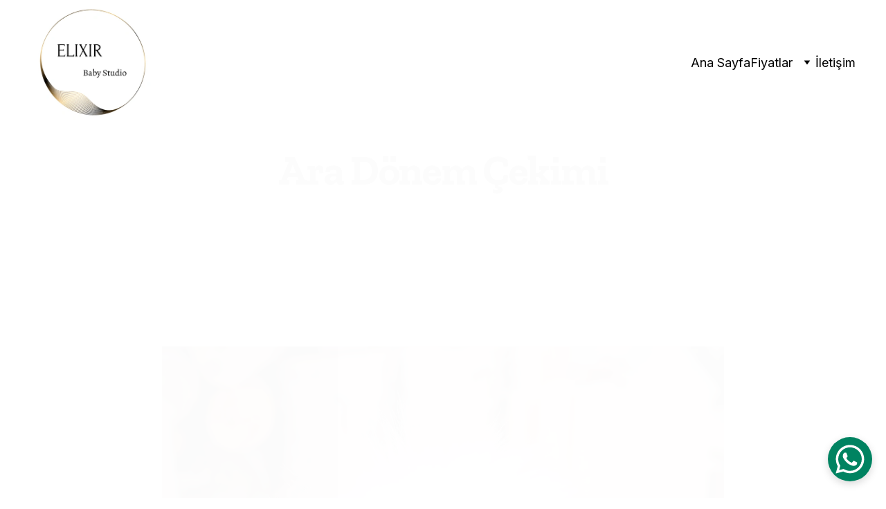

--- FILE ---
content_type: text/html
request_url: https://elixirbabystudio.com/ara-donem-6-9-ay
body_size: 15838
content:
<!DOCTYPE html><html lang="tr"> <head><meta charset="utf-8"><meta name="viewport" content="width=device-width, initial-scale=1.0"><meta name="generator" content="Hostinger Website Builder"><script type="application/ld+json">{"@context":"https://schema.org/","name":"Ara Dönem (6-9 Ay)","url":"https://www.elixirbabystudio.com/ara-donem-6-9-ay","image":"https://assets.zyrosite.com/cdn-cgi/image/format=auto,w=1440,h=756,fit=crop,f=jpeg/YX426QrM3aCbPxDR/gold-luxury-initial-circle-logo-1-__16_54_08-AoPDMzP7BVsaq8Bv.jpg","inLanguage":"tr","@type":"WebPage"}</script><!--[--><link rel="preconnect" href="https://assets.zyrosite.com"><!----><!----><!----><!----><!--[--><link rel="alternate" hreflang="x-default" href="https://www.elixirbabystudio.com/ara-donem-6-9-ay"><link rel="alternate" hreflang="tr" href="https://www.elixirbabystudio.com/ara-donem-6-9-ay"><!--]--><link href="https://cdn.zyrosite.com/u1/google-fonts/font-faces?family=Zilla+Slab:wght@400;600;700&amp;family=Inter:wght@400;700&amp;family=Fira+Sans:wght@400;700&amp;display=swap" rel="preconnect" crossorigin="true"><link href="https://cdn.zyrosite.com/u1/google-fonts/font-faces?family=Zilla+Slab:wght@400;600;700&amp;family=Inter:wght@400;700&amp;family=Fira+Sans:wght@400;700&amp;display=swap" rel="preload" as="style"><link href="https://cdn.zyrosite.com/u1/google-fonts/font-faces?family=Zilla+Slab:wght@400;600;700&amp;family=Inter:wght@400;700&amp;family=Fira+Sans:wght@400;700&amp;display=swap" rel="stylesheet" referrerpolicy="no-referrer"><title>Ara Dönem (6-9 Ay) | Elixir Baby Studio</title><!----><link rel="icon" size="16x16" href="https://assets.zyrosite.com/cdn-cgi/image/format=auto,w=16,h=16,fit=crop,f=png/YX426QrM3aCbPxDR/gold-luxury-initial-circle-logo-1-YX42rWvE60S9ekv5.png"><link rel="icon" size="32x32" href="https://assets.zyrosite.com/cdn-cgi/image/format=auto,w=32,h=32,fit=crop,f=png/YX426QrM3aCbPxDR/gold-luxury-initial-circle-logo-1-YX42rWvE60S9ekv5.png"><link rel="icon" size="192x192" href="https://assets.zyrosite.com/cdn-cgi/image/format=auto,w=192,h=192,fit=crop,f=png/YX426QrM3aCbPxDR/gold-luxury-initial-circle-logo-1-YX42rWvE60S9ekv5.png"><link rel="apple-touch-icon" href="https://assets.zyrosite.com/cdn-cgi/image/format=auto,w=180,h=180,fit=crop,f=png/YX426QrM3aCbPxDR/gold-luxury-initial-circle-logo-1-YX42rWvE60S9ekv5.png"><meta content="https://www.elixirbabystudio.com/ara-donem-6-9-ay" property="og:url"><link rel="canonical" href="https://www.elixirbabystudio.com/ara-donem-6-9-ay"><meta content="Ara Dönem (6-9 Ay) | Elixir Baby Studio" property="og:title"><meta name="twitter:title" content="Ara Dönem (6-9 Ay) | Elixir Baby Studio"><meta content="website" property="og:type"><!----><!----><meta property="og:site_name" content="Elixir Baby Studio"><!----><meta content="https://assets.zyrosite.com/cdn-cgi/image/format=auto,w=1440,h=756,fit=crop,f=jpeg/YX426QrM3aCbPxDR/gold-luxury-initial-circle-logo-1-__16_54_08-AoPDMzP7BVsaq8Bv.jpg" property="og:image"><meta content="https://assets.zyrosite.com/cdn-cgi/image/format=auto,w=1440,h=756,fit=crop,f=jpeg/YX426QrM3aCbPxDR/gold-luxury-initial-circle-logo-1-__16_54_08-AoPDMzP7BVsaq8Bv.jpg" name="twitter:image"><meta content="" property="og:image:alt"><meta content="" name="twitter:image:alt"><meta name="twitter:card" content="summary_large_image"><!----><!--]--><style></style><link rel="prefetch" href="https://assets.zyrosite.com/YX426QrM3aCbPxDR/traffic.txt"><style>
    @media screen and (max-width: 920px) {
        .block-header__burger {
            display: none !important;
        }
        
        .block-header__nav {
            grid-row: var(--links-grid-row) !important;
            grid-column: var(--links-grid-column) !important;
        }

        .block-header__links {
            position: relative !important;
            height: auto !important;
            opacity: 1 !important;
            top: 50% !important;
            transform: translateY(-50%) !important;
            pointer-events: auto !important;
            display: inline-flex !important;
            flex-flow: row wrap !important;
            row-gap: var(--menu-item-spacing) !important;
            justify-content: flex-end;
        }

        .block-header__links, .block-header__nav{
            overflow: visible !important;
        }

        .block-header-item__dropdown-area{
            position: absolute !important;
            border-radius: 10px;
        }

        .item-content-wrapper {
            margin: 0 0 0 var(--menu-item-spacing) !important;
        }
    }
</style><script>(function(){const postDate = null;

			const currentDate = new Date().setHours(0, 0, 0, 0);
			const postPublishDate = new Date(postDate).setHours(0, 0, 0, 0);

			if (postPublishDate && currentDate < postPublishDate) {
				window.location.replace('/');
			}
		})();</script><link rel="stylesheet" href="/_astro-1767442739800/_slug_.CI1WaYZy.css">
<style>:root{--color-meteorite-dark: #2f1c6a;--color-meteorite-dark-2: #1F1346;--color-meteorite: #8c85ff;--color-meteorite-light: #d5dfff;--color-primary-dark: #5025d1;--color-primary: #673de6;--color-primary-light: #ebe4ff;--color-primary-charts: #B39EF3;--color-danger-dark: #d63163;--color-danger: #fc5185;--color-danger-light: #ffe8ef;--color-danger-charts: #FEA8C2;--color-warning-dark: #fea419;--color-warning-dark-2: #9F6000;--color-warning-charts: #FFD28C;--color-warning: #ffcd35;--color-warning-light: #fff8e2;--color-success-dark: #008361;--color-success: #00b090;--color-success-light: #def4f0;--color-dark: #1d1e20;--color-gray-dark: #36344d;--color-gray: #727586;--color-gray-border: #dadce0;--color-gray-light: #f2f3f6;--color-light: #fff;--color-azure: #357df9;--color-azure-light: #e3ebf9;--color-azure-dark: #265ab2;--color-indigo: #6366F1;--color-neutral-200: #D8DAE0}.whats-app-bubble{position:fixed;right:20px;bottom:24px;z-index:19;display:flex;cursor:pointer;border-radius:100px;box-shadow:#00000026 0 4px 12px}#wtpQualitySign_fixedCSS,#wtpQualitySign_popupCSS{bottom:10px!important}#wtpQualitySign_fixedCSS{z-index:17!important}#wtpQualitySign_popupCSS{z-index:18!important}
</style></head> <body> <div> <style>astro-island,astro-slot,astro-static-slot{display:contents}</style><script>(()=>{var e=async t=>{await(await t())()};(self.Astro||(self.Astro={})).only=e;window.dispatchEvent(new Event("astro:only"));})();</script><script>(()=>{var A=Object.defineProperty;var g=(i,o,a)=>o in i?A(i,o,{enumerable:!0,configurable:!0,writable:!0,value:a}):i[o]=a;var d=(i,o,a)=>g(i,typeof o!="symbol"?o+"":o,a);{let i={0:t=>m(t),1:t=>a(t),2:t=>new RegExp(t),3:t=>new Date(t),4:t=>new Map(a(t)),5:t=>new Set(a(t)),6:t=>BigInt(t),7:t=>new URL(t),8:t=>new Uint8Array(t),9:t=>new Uint16Array(t),10:t=>new Uint32Array(t),11:t=>1/0*t},o=t=>{let[l,e]=t;return l in i?i[l](e):void 0},a=t=>t.map(o),m=t=>typeof t!="object"||t===null?t:Object.fromEntries(Object.entries(t).map(([l,e])=>[l,o(e)]));class y extends HTMLElement{constructor(){super(...arguments);d(this,"Component");d(this,"hydrator");d(this,"hydrate",async()=>{var b;if(!this.hydrator||!this.isConnected)return;let e=(b=this.parentElement)==null?void 0:b.closest("astro-island[ssr]");if(e){e.addEventListener("astro:hydrate",this.hydrate,{once:!0});return}let c=this.querySelectorAll("astro-slot"),n={},h=this.querySelectorAll("template[data-astro-template]");for(let r of h){let s=r.closest(this.tagName);s!=null&&s.isSameNode(this)&&(n[r.getAttribute("data-astro-template")||"default"]=r.innerHTML,r.remove())}for(let r of c){let s=r.closest(this.tagName);s!=null&&s.isSameNode(this)&&(n[r.getAttribute("name")||"default"]=r.innerHTML)}let p;try{p=this.hasAttribute("props")?m(JSON.parse(this.getAttribute("props"))):{}}catch(r){let s=this.getAttribute("component-url")||"<unknown>",v=this.getAttribute("component-export");throw v&&(s+=` (export ${v})`),console.error(`[hydrate] Error parsing props for component ${s}`,this.getAttribute("props"),r),r}let u;await this.hydrator(this)(this.Component,p,n,{client:this.getAttribute("client")}),this.removeAttribute("ssr"),this.dispatchEvent(new CustomEvent("astro:hydrate"))});d(this,"unmount",()=>{this.isConnected||this.dispatchEvent(new CustomEvent("astro:unmount"))})}disconnectedCallback(){document.removeEventListener("astro:after-swap",this.unmount),document.addEventListener("astro:after-swap",this.unmount,{once:!0})}connectedCallback(){if(!this.hasAttribute("await-children")||document.readyState==="interactive"||document.readyState==="complete")this.childrenConnectedCallback();else{let e=()=>{document.removeEventListener("DOMContentLoaded",e),c.disconnect(),this.childrenConnectedCallback()},c=new MutationObserver(()=>{var n;((n=this.lastChild)==null?void 0:n.nodeType)===Node.COMMENT_NODE&&this.lastChild.nodeValue==="astro:end"&&(this.lastChild.remove(),e())});c.observe(this,{childList:!0}),document.addEventListener("DOMContentLoaded",e)}}async childrenConnectedCallback(){let e=this.getAttribute("before-hydration-url");e&&await import(e),this.start()}async start(){let e=JSON.parse(this.getAttribute("opts")),c=this.getAttribute("client");if(Astro[c]===void 0){window.addEventListener(`astro:${c}`,()=>this.start(),{once:!0});return}try{await Astro[c](async()=>{let n=this.getAttribute("renderer-url"),[h,{default:p}]=await Promise.all([import(this.getAttribute("component-url")),n?import(n):()=>()=>{}]),u=this.getAttribute("component-export")||"default";if(!u.includes("."))this.Component=h[u];else{this.Component=h;for(let f of u.split("."))this.Component=this.Component[f]}return this.hydrator=p,this.hydrate},e,this)}catch(n){console.error(`[astro-island] Error hydrating ${this.getAttribute("component-url")}`,n)}}attributeChangedCallback(){this.hydrate()}}d(y,"observedAttributes",["props"]),customElements.get("astro-island")||customElements.define("astro-island",y)}})();</script><astro-island uid="29Px1N" component-url="/_astro-1767442739800/ClientHead.DYt03131.js" component-export="default" renderer-url="/_astro-1767442739800/client.DI-5_30c.js" props="{&quot;page-noindex&quot;:[0,false],&quot;canonical-url&quot;:[0,&quot;https://www.elixirbabystudio.com/ara-donem-6-9-ay&quot;],&quot;site-meta&quot;:[0,{&quot;version&quot;:[0,197],&quot;template&quot;:[0,&quot;aigenerated&quot;],&quot;metaTitle&quot;:[0,&quot;Elixir Baby Studio&quot;],&quot;customMeta&quot;:[0,&quot;&lt;script&gt;document.addEventListener(&#39;contextmenu&#39;, event =&gt; event.preventDefault());&lt;/script&gt;\n\n&lt;style&gt;\n    @media screen and (max-width: 920px) {\n        .block-header__burger {\n            display: none !important;\n        }\n        \n        .block-header__nav {\n            grid-row: var(--links-grid-row) !important;\n            grid-column: var(--links-grid-column) !important;\n        }\n\n        .block-header__links {\n            position: relative !important;\n            height: auto !important;\n            opacity: 1 !important;\n            top: 50% !important;\n            transform: translateY(-50%) !important;\n            pointer-events: auto !important;\n            display: inline-flex !important;\n            flex-flow: row wrap !important;\n            row-gap: var(--menu-item-spacing) !important;\n            justify-content: flex-end;\n        }\n\n        .block-header__links, .block-header__nav{\n            overflow: visible !important;\n        }\n\n        .block-header-item__dropdown-area{\n            position: absolute !important;\n            border-radius: 10px;\n        }\n\n        .item-content-wrapper {\n            margin: 0 0 0 var(--menu-item-spacing) !important;\n        }\n    }\n&lt;/style&gt;&quot;],&quot;ogImageAlt&quot;:[0,&quot;&quot;],&quot;buttonSetId&quot;:[0,&quot;0&quot;],&quot;faviconPath&quot;:[0,&quot;gold-luxury-initial-circle-logo-1-YX42rWvE60S9ekv5.png&quot;],&quot;ogImagePath&quot;:[0,&quot;gold-luxury-initial-circle-logo-1-__16_54_08-AoPDMzP7BVsaq8Bv.jpg&quot;],&quot;defaultLocale&quot;:[0,&quot;tr&quot;],&quot;ecommerceType&quot;:[0,&quot;zyro&quot;],&quot;faviconOrigin&quot;:[0,&quot;assets&quot;],&quot;ogImageOrigin&quot;:[0,&quot;assets&quot;],&quot;whatsAppNumber&quot;:[0,&quot;905511964727&quot;],&quot;whatsAppMessage&quot;:[0,&quot;&quot;],&quot;ecommerceStoreId&quot;:[0,&quot;store_01GYF6ZG72V9GGFD67W16X5VBP&quot;],&quot;customBodyElements&quot;:[0,&quot;&lt;script data-rehype&gt;document.addEventListener(&#39;contextmenu&#39;, event =&gt; event.preventDefault());&lt;/script&gt;&quot;],&quot;customHeadElements&quot;:[0,&quot;&lt;style data-rehype&gt;\n    @media screen and (max-width: 920px) {\n        .block-header__burger {\n            display: none !important;\n        }\n        \n        .block-header__nav {\n            grid-row: var(--links-grid-row) !important;\n            grid-column: var(--links-grid-column) !important;\n        }\n\n        .block-header__links {\n            position: relative !important;\n            height: auto !important;\n            opacity: 1 !important;\n            top: 50% !important;\n            transform: translateY(-50%) !important;\n            pointer-events: auto !important;\n            display: inline-flex !important;\n            flex-flow: row wrap !important;\n            row-gap: var(--menu-item-spacing) !important;\n            justify-content: flex-end;\n        }\n\n        .block-header__links, .block-header__nav{\n            overflow: visible !important;\n        }\n\n        .block-header-item__dropdown-area{\n            position: absolute !important;\n            border-radius: 10px;\n        }\n\n        .item-content-wrapper {\n            margin: 0 0 0 var(--menu-item-spacing) !important;\n        }\n    }\n&lt;/style&gt;&quot;],&quot;isPrivateModeActive&quot;:[0,false],&quot;demoEcommerceStoreId&quot;:[0,&quot;demo_01G0E9P2R0CFTNBWEEFCEV8EG5&quot;],&quot;shouldAddWWWPrefixToDomain&quot;:[0,true]}],&quot;domain&quot;:[0,&quot;www.elixirbabystudio.com&quot;]}" ssr client="only" opts="{&quot;name&quot;:&quot;ClientHead&quot;,&quot;value&quot;:&quot;vue&quot;}"></astro-island> <script>(()=>{var e=async t=>{await(await t())()};(self.Astro||(self.Astro={})).load=e;window.dispatchEvent(new Event("astro:load"));})();</script><astro-island uid="ZOiTQj" prefix="v1" component-url="/_astro-1767442739800/Page.77gbVikI.js" component-export="default" renderer-url="/_astro-1767442739800/client.DI-5_30c.js" props="{&quot;pageData&quot;:[0,{&quot;pages&quot;:[0,{&quot;home&quot;:[0,{&quot;meta&quot;:[0,{&quot;title&quot;:[0,&quot;Eskişehir Bebek ve Hamile Fotoğrafçısı&quot;],&quot;noindex&quot;:[0,false],&quot;keywords&quot;:[1,[[0,&quot;dış stüdyo çekimleri&quot;],[0,&quot;bebek fotoğrafçısı&quot;],[0,&quot;hamile fotoğrafçısı&quot;]]],&quot;password&quot;:[0,&quot;&quot;],&quot;ogImageAlt&quot;:[0,&quot;&quot;],&quot;description&quot;:[0,&quot;Yenidoğan, bebek, hamile anne ve aile fotoğrafları çekiyoruz. Doğallığa önem veren ve profesyonel bir yaklaşımla çalışan ekibimizle, bebeklerinize özel anılarınızı ölümsüzleştiriyoruz.&quot;],&quot;ogImagePath&quot;:[0,&quot;gold-luxury-initial-circle-logo-1-__16_54_08-AoPDMzP7BVsaq8Bv.jpg&quot;],&quot;focusKeyword&quot;:[0,&quot;dış stüdyo çekimleri&quot;],&quot;ogImageOrigin&quot;:[0,&quot;assets&quot;],&quot;passwordDesign&quot;:[0,&quot;default&quot;],&quot;passwordBackText&quot;:[0,&quot;Dön&quot;],&quot;passwordButtonText&quot;:[0,&quot;Gir&quot;],&quot;passwordHeadingText&quot;:[0,&quot;Misafir alanı&quot;],&quot;passwordSubheadingText&quot;:[0,&quot;Sayfaya erişmek için lütfen şifreyi giriniz&quot;],&quot;passwordPlaceholderText&quot;:[0,&quot;Şifreyi yazın&quot;]}],&quot;name&quot;:[0,&quot;Ana Sayfa&quot;],&quot;slug&quot;:[0,&quot;1&quot;],&quot;type&quot;:[0,&quot;default&quot;],&quot;blocks&quot;:[1,[[0,&quot;hero&quot;],[0,&quot;zE_Ucj&quot;],[0,&quot;section1&quot;],[0,&quot;section2&quot;]]],&quot;hiddenSlots&quot;:[1,[]]}],&quot;zA1G-y&quot;:[0,{&quot;date&quot;:[0,&quot;2023-04-20T08:13:51.909Z&quot;],&quot;meta&quot;:[0,{&quot;title&quot;:[0,&quot;Bir blog yazısı&quot;],&quot;ogImageAlt&quot;:[0,&quot;man in black jacket walking on hallway&quot;],&quot;description&quot;:[0,&quot;Blog gönderi açıklaması.&quot;],&quot;ogImagePath&quot;:[0,&quot;https://cdn.zyrosite.com/cdn-builder-placeholders/blog/metro-station.jpeg&quot;],&quot;ogImageOrigin&quot;:[0,&quot;other&quot;]}],&quot;name&quot;:[0,&quot;Bir blog yazısı&quot;],&quot;slug&quot;:[0,&quot;newBlogPost-zA1G-y1&quot;],&quot;type&quot;:[0,&quot;blog&quot;],&quot;blocks&quot;:[1,[[0,&quot;zAb7W0&quot;],[0,&quot;ze_tgv&quot;]]],&quot;isDraft&quot;:[0,false],&quot;categories&quot;:[1,[]],&quot;hiddenSlots&quot;:[1,[]],&quot;coverImageAlt&quot;:[0,&quot;man in black jacket walking on hallway&quot;],&quot;minutesToRead&quot;:[0,&quot;0&quot;],&quot;coverImagePath&quot;:[0,&quot;https://cdn.zyrosite.com/cdn-builder-placeholders/blog/metro-station.jpeg&quot;],&quot;coverImageOrigin&quot;:[0,&quot;other&quot;]}],&quot;zAjRFk&quot;:[0,{&quot;date&quot;:[0,&quot;2023-04-20T08:13:51.911Z&quot;],&quot;meta&quot;:[0,{&quot;title&quot;:[0,&quot;Bir blog yazısı&quot;],&quot;ogImageAlt&quot;:[0,&quot;snow covered mountain under cloudy sky during daytime&quot;],&quot;description&quot;:[0,&quot;Blog gönderi açıklaması.&quot;],&quot;ogImagePath&quot;:[0,&quot;https://cdn.zyrosite.com/cdn-builder-placeholders/blog/snowy-mountain.jpeg&quot;],&quot;ogImageOrigin&quot;:[0,&quot;other&quot;]}],&quot;name&quot;:[0,&quot;Bir blog yazısı&quot;],&quot;slug&quot;:[0,&quot;newBlogPost-zAjRFk1&quot;],&quot;type&quot;:[0,&quot;blog&quot;],&quot;blocks&quot;:[1,[[0,&quot;znO6VD&quot;],[0,&quot;zBAnfW&quot;]]],&quot;isDraft&quot;:[0,false],&quot;categories&quot;:[1,[]],&quot;hiddenSlots&quot;:[1,[]],&quot;coverImageAlt&quot;:[0,&quot;snow covered mountain under cloudy sky during daytime&quot;],&quot;minutesToRead&quot;:[0,&quot;0&quot;],&quot;coverImagePath&quot;:[0,&quot;https://cdn.zyrosite.com/cdn-builder-placeholders/blog/snowy-mountain.jpeg&quot;],&quot;coverImageOrigin&quot;:[0,&quot;other&quot;]}],&quot;zFPqUE&quot;:[0,{&quot;meta&quot;:[0,{&quot;noindex&quot;:[0,false],&quot;password&quot;:[0,&quot;&quot;],&quot;ogImageAlt&quot;:[0,&quot;&quot;],&quot;ogImagePath&quot;:[0,null],&quot;ogImageOrigin&quot;:[0,null],&quot;passwordDesign&quot;:[0,&quot;default&quot;],&quot;passwordBackText&quot;:[0,&quot;Dön&quot;],&quot;passwordButtonText&quot;:[0,&quot;Gir&quot;],&quot;passwordHeadingText&quot;:[0,&quot;Misafir alanı&quot;],&quot;passwordSubheadingText&quot;:[0,&quot;Sayfaya erişmek için lütfen şifreyi giriniz&quot;],&quot;passwordPlaceholderText&quot;:[0,&quot;Şifreyi yazın&quot;]}],&quot;name&quot;:[0,&quot;İletişim&quot;],&quot;slug&quot;:[0,&quot;iletisim&quot;],&quot;type&quot;:[0,&quot;default&quot;],&quot;blocks&quot;:[1,[[0,&quot;zpu0Ys&quot;],[0,&quot;ztHNNY&quot;],[0,&quot;zCBEuX&quot;],[0,&quot;z9fgd6&quot;]]],&quot;hiddenSlots&quot;:[1,[]]}],&quot;zOsULW&quot;:[0,{&quot;meta&quot;:[0,{&quot;noindex&quot;:[0,false],&quot;password&quot;:[0,&quot;&quot;],&quot;ogImageAlt&quot;:[0,&quot;&quot;],&quot;ogImagePath&quot;:[0,null],&quot;ogImageOrigin&quot;:[0,null],&quot;passwordDesign&quot;:[0,&quot;default&quot;],&quot;passwordBackText&quot;:[0,&quot;Dön&quot;],&quot;passwordButtonText&quot;:[0,&quot;Gir&quot;],&quot;passwordHeadingText&quot;:[0,&quot;Misafir alanı&quot;],&quot;passwordSubheadingText&quot;:[0,&quot;Sayfaya erişmek için lütfen şifreyi giriniz&quot;],&quot;passwordPlaceholderText&quot;:[0,&quot;Şifreyi yazın&quot;]}],&quot;name&quot;:[0,&quot;Hamilelik (25-37 Hafta)&quot;],&quot;slug&quot;:[0,&quot;hamilelik-25-37-hafta&quot;],&quot;type&quot;:[0,&quot;default&quot;],&quot;blocks&quot;:[1,[[0,&quot;zAVtny&quot;],[0,&quot;zwoNFI&quot;],[0,&quot;zBPQ8e&quot;],[0,&quot;zWf-6y&quot;],[0,&quot;zIiPE6&quot;]]],&quot;hiddenSlots&quot;:[1,[]]}],&quot;zbi4Zi&quot;:[0,{&quot;meta&quot;:[0,{&quot;noindex&quot;:[0,false],&quot;password&quot;:[0,&quot;&quot;],&quot;ogImageAlt&quot;:[0,&quot;&quot;],&quot;ogImagePath&quot;:[0,null],&quot;ogImageOrigin&quot;:[0,null],&quot;passwordDesign&quot;:[0,&quot;default&quot;],&quot;passwordBackText&quot;:[0,&quot;Dön&quot;],&quot;passwordButtonText&quot;:[0,&quot;Gir&quot;],&quot;passwordHeadingText&quot;:[0,&quot;Misafir alanı&quot;],&quot;passwordSubheadingText&quot;:[0,&quot;Sayfaya erişmek için lütfen şifreyi giriniz&quot;],&quot;passwordPlaceholderText&quot;:[0,&quot;Şifreyi yazın&quot;]}],&quot;name&quot;:[0,&quot;Ara Dönem (6-9 Ay)&quot;],&quot;slug&quot;:[0,&quot;ara-donem-6-9-ay&quot;],&quot;type&quot;:[0,&quot;default&quot;],&quot;blocks&quot;:[1,[[0,&quot;zVO9Hn&quot;],[0,&quot;zX_aiv&quot;],[0,&quot;z5iR3D&quot;],[0,&quot;zRFEX4&quot;]]],&quot;hiddenSlots&quot;:[1,[]]}],&quot;zipxFN&quot;:[0,{&quot;meta&quot;:[0,{&quot;noindex&quot;:[0,false],&quot;password&quot;:[0,&quot;&quot;],&quot;ogImageAlt&quot;:[0,&quot;&quot;],&quot;passwordDesign&quot;:[0,&quot;default&quot;],&quot;passwordBackText&quot;:[0,&quot;Dön&quot;],&quot;passwordButtonText&quot;:[0,&quot;Gir&quot;],&quot;passwordHeadingText&quot;:[0,&quot;Misafir alanı&quot;],&quot;passwordSubheadingText&quot;:[0,&quot;Sayfaya erişmek için lütfen şifreyi giriniz&quot;],&quot;passwordPlaceholderText&quot;:[0,&quot;Şifreyi yazın&quot;]}],&quot;name&quot;:[0,&quot;Yaş Çekimi (1-3 Yaş)&quot;],&quot;slug&quot;:[0,&quot;yas-cekimi-1-3-yas&quot;],&quot;type&quot;:[0,&quot;default&quot;],&quot;blocks&quot;:[1,[[0,&quot;zaGjoX&quot;],[0,&quot;zsSgdv&quot;],[0,&quot;zVgzQ5&quot;],[0,&quot;zf-fLb&quot;],[0,&quot;z1ld8a&quot;],[0,&quot;z-D79F&quot;],[0,&quot;zjCwHV&quot;],[0,&quot;zy13cd&quot;]]],&quot;hiddenSlots&quot;:[1,[]]}],&quot;zomYS6&quot;:[0,{&quot;meta&quot;:[0,{&quot;noindex&quot;:[0,false],&quot;password&quot;:[0,&quot;&quot;],&quot;ogImageAlt&quot;:[0,&quot;&quot;],&quot;passwordDesign&quot;:[0,&quot;default&quot;],&quot;passwordBackText&quot;:[0,&quot;Dön&quot;],&quot;passwordButtonText&quot;:[0,&quot;Gir&quot;],&quot;passwordHeadingText&quot;:[0,&quot;Misafir alanı&quot;],&quot;passwordSubheadingText&quot;:[0,&quot;Sayfaya erişmek için lütfen şifreyi giriniz&quot;],&quot;passwordPlaceholderText&quot;:[0,&quot;Şifreyi yazın&quot;]}],&quot;name&quot;:[0,&quot;Yenidoğan (5-14 gün)&quot;],&quot;slug&quot;:[0,&quot;yenidogan-5-14-gun&quot;],&quot;type&quot;:[0,&quot;default&quot;],&quot;blocks&quot;:[1,[[0,&quot;znu1GR&quot;],[0,&quot;zuh5RA&quot;],[0,&quot;zGKr_N&quot;]]],&quot;hiddenSlots&quot;:[1,[]]}],&quot;prod_01GYF6ZG9P7BG087V1TCM3PXRW&quot;:[0,{&quot;name&quot;:[0,&quot;Handmade Bowl \&quot;Ganbaru\&quot;&quot;],&quot;type&quot;:[0,&quot;ecommerce-dynamic-product&quot;],&quot;blocks&quot;:[1,[[0,&quot;zeIJjg&quot;]]],&quot;productId&quot;:[0,&quot;prod_01GYF6ZG9P7BG087V1TCM3PXRW&quot;],&quot;hiddenSlots&quot;:[1,[]],&quot;slug&quot;:[0,&quot;handmade-bowl-ganbaru-product&quot;],&quot;meta&quot;:[0,{&quot;title&quot;:[0,&quot;Handmade Bowl \&quot;Ganbaru\&quot;&quot;]}]}],&quot;prod_01GYF6ZG9TNK3FE52JRMMCZ8FX&quot;:[0,{&quot;name&quot;:[0,&quot;Handmade Vase \&quot;Ikigai\&quot;&quot;],&quot;type&quot;:[0,&quot;ecommerce-dynamic-product&quot;],&quot;blocks&quot;:[1,[[0,&quot;zeIJjg&quot;]]],&quot;productId&quot;:[0,&quot;prod_01GYF6ZG9TNK3FE52JRMMCZ8FX&quot;],&quot;hiddenSlots&quot;:[1,[]],&quot;slug&quot;:[0,&quot;handmade-vase-ikigai-product&quot;],&quot;meta&quot;:[0,{&quot;title&quot;:[0,&quot;Handmade Vase \&quot;Ikigai\&quot;&quot;]}]}],&quot;prod_01GYF6ZG9F68YB94AV9V6WRGHA&quot;:[0,{&quot;name&quot;:[0,&quot;Handmade Vase \&quot;Kaiyo\&quot;&quot;],&quot;type&quot;:[0,&quot;ecommerce-dynamic-product&quot;],&quot;blocks&quot;:[1,[[0,&quot;zeIJjg&quot;]]],&quot;productId&quot;:[0,&quot;prod_01GYF6ZG9F68YB94AV9V6WRGHA&quot;],&quot;hiddenSlots&quot;:[1,[]],&quot;slug&quot;:[0,&quot;handmade-vase-kaiyo-product&quot;],&quot;meta&quot;:[0,{&quot;title&quot;:[0,&quot;Handmade Vase \&quot;Kaiyo\&quot;&quot;]}]}],&quot;prod_01GYF6ZG9SCC03809BWVH18YE0&quot;:[0,{&quot;name&quot;:[0,&quot;Handmade Vase \&quot;Shimai\&quot;&quot;],&quot;type&quot;:[0,&quot;ecommerce-dynamic-product&quot;],&quot;blocks&quot;:[1,[[0,&quot;zeIJjg&quot;]]],&quot;productId&quot;:[0,&quot;prod_01GYF6ZG9SCC03809BWVH18YE0&quot;],&quot;hiddenSlots&quot;:[1,[]],&quot;slug&quot;:[0,&quot;handmade-vase-shimai-product&quot;],&quot;meta&quot;:[0,{&quot;title&quot;:[0,&quot;Handmade Vase \&quot;Shimai\&quot;&quot;]}]}],&quot;prod_01GYF6ZGBTK09PHA36A0VP4BSG&quot;:[0,{&quot;name&quot;:[0,&quot;Handmade Vase \&quot;Sora\&quot;&quot;],&quot;type&quot;:[0,&quot;ecommerce-dynamic-product&quot;],&quot;blocks&quot;:[1,[[0,&quot;zeIJjg&quot;]]],&quot;productId&quot;:[0,&quot;prod_01GYF6ZGBTK09PHA36A0VP4BSG&quot;],&quot;hiddenSlots&quot;:[1,[]],&quot;slug&quot;:[0,&quot;handmade-vase-sora-product&quot;],&quot;meta&quot;:[0,{&quot;title&quot;:[0,&quot;Handmade Vase \&quot;Sora\&quot;&quot;]}]}],&quot;prod_01GYF6ZGBW3WNXZF4Q7YE3A12K&quot;:[0,{&quot;name&quot;:[0,&quot;Handmade Vase \&quot;Yuugen\&quot;&quot;],&quot;type&quot;:[0,&quot;ecommerce-dynamic-product&quot;],&quot;blocks&quot;:[1,[[0,&quot;zeIJjg&quot;]]],&quot;productId&quot;:[0,&quot;prod_01GYF6ZGBW3WNXZF4Q7YE3A12K&quot;],&quot;hiddenSlots&quot;:[1,[]],&quot;slug&quot;:[0,&quot;handmade-vase-yuugen-product&quot;],&quot;meta&quot;:[0,{&quot;title&quot;:[0,&quot;Handmade Vase \&quot;Yuugen\&quot;&quot;]}]}]}],&quot;blocks&quot;:[0,{&quot;header&quot;:[0,{&quot;slot&quot;:[0,&quot;header&quot;],&quot;type&quot;:[0,&quot;BlockNavigation&quot;],&quot;mobile&quot;:[0,{&quot;height&quot;:[0,143],&quot;logoHeight&quot;:[0,143]}],&quot;desktop&quot;:[0,{&quot;height&quot;:[0,180],&quot;logoHeight&quot;:[0,180]}],&quot;settings&quot;:[0,{&quot;styles&quot;:[0,{&quot;width&quot;:[0,&quot;1240px&quot;],&quot;padding&quot;:[0,&quot;0px 16px 0px 16px&quot;],&quot;m-padding&quot;:[0,&quot;0px 16px 0px 16px&quot;],&quot;logo-width&quot;:[0,&quot;180.619px&quot;],&quot;cartIconSize&quot;:[0,&quot;24px&quot;],&quot;link-spacing&quot;:[0,&quot;40px&quot;],&quot;m-logo-width&quot;:[0,&quot;143px&quot;],&quot;m-link-spacing&quot;:[0,&quot;40px&quot;],&quot;element-spacing&quot;:[0,&quot;33px&quot;],&quot;m-element-spacing&quot;:[0,&quot;33px&quot;],&quot;contrastBackgroundColor&quot;:[0,&quot;rgb(224, 224, 224)&quot;]}],&quot;cartText&quot;:[0,&quot;Shopping bag&quot;],&quot;isSticky&quot;:[0,false],&quot;showLogo&quot;:[0,true],&quot;headerLayout&quot;:[0,&quot;desktop-1&quot;],&quot;isCartVisible&quot;:[0,false],&quot;logoImagePath&quot;:[0,&quot;gold-luxury-initial-circle-logo-1-YX42rWvE60S9ekv5.png&quot;],&quot;mHeaderLayout&quot;:[0,&quot;mobile-1&quot;],&quot;logoImageOrigin&quot;:[0,&quot;assets&quot;],&quot;mobileLinksAlignment&quot;:[0,&quot;right&quot;],&quot;isLanguageSwitcherHidden&quot;:[0,true],&quot;isMobileMenuDropdownFullScreen&quot;:[0,false]}],&quot;zindexes&quot;:[1,[]],&quot;background&quot;:[0,{&quot;color&quot;:[0,&quot;rgb(255, 255, 255)&quot;],&quot;current&quot;:[0,&quot;color&quot;],&quot;isTransparent&quot;:[0,false]}],&quot;components&quot;:[1,[]],&quot;logoAspectRatio&quot;:[0,1],&quot;navLinkTextColor&quot;:[0,&quot;rgb(0, 0, 0)&quot;],&quot;navLinkTextColorHover&quot;:[0,&quot;rgb(0, 0, 0)&quot;]}],&quot;z1ORrW&quot;:[0,{&quot;slot&quot;:[0,&quot;footer&quot;],&quot;type&quot;:[0,&quot;BlockLayout&quot;],&quot;mobile&quot;:[0,{&quot;minHeight&quot;:[0,115]}],&quot;desktop&quot;:[0,{&quot;minHeight&quot;:[0,122]}],&quot;settings&quot;:[0,{&quot;styles&quot;:[0,{&quot;block-padding&quot;:[0,&quot;16px 0 16px 0&quot;],&quot;m-block-padding&quot;:[0,&quot;16px&quot;]}]}],&quot;zindexes&quot;:[1,[[0,&quot;ze-DPq&quot;],[0,&quot;footer-brand-name&quot;]]],&quot;background&quot;:[0,{&quot;color&quot;:[0,&quot;#F7EBED&quot;],&quot;current&quot;:[0,&quot;color&quot;]}],&quot;components&quot;:[1,[[0,&quot;ze-DPq&quot;],[0,&quot;footer-brand-name&quot;]]],&quot;initialBlockId&quot;:[0,&quot;footer-layout&quot;]}],&quot;z5iR3D&quot;:[0,{&quot;type&quot;:[0,&quot;BlockLayout&quot;],&quot;mobile&quot;:[0,{&quot;minHeight&quot;:[0,221]}],&quot;desktop&quot;:[0,{&quot;minHeight&quot;:[0,583]}],&quot;settings&quot;:[0,{&quot;styles&quot;:[0,{&quot;block-padding&quot;:[0,&quot;16px 0 16px 0&quot;],&quot;m-block-padding&quot;:[0,&quot;16px&quot;]}]}],&quot;zindexes&quot;:[1,[[0,&quot;z88_CT&quot;],[0,&quot;zt0qVK&quot;]]],&quot;background&quot;:[0,{&quot;color&quot;:[0,&quot;rgb(247, 235, 237)&quot;],&quot;current&quot;:[0,&quot;color&quot;]}],&quot;components&quot;:[1,[[0,&quot;z88_CT&quot;],[0,&quot;zt0qVK&quot;]]],&quot;initialBlockId&quot;:[0,&quot;zX_aiv&quot;]}],&quot;zRFEX4&quot;:[0,{&quot;type&quot;:[0,&quot;BlockLayout&quot;],&quot;mobile&quot;:[0,{&quot;minHeight&quot;:[0,326]}],&quot;desktop&quot;:[0,{&quot;minHeight&quot;:[0,225]}],&quot;settings&quot;:[0,{&quot;styles&quot;:[0,{&quot;block-padding&quot;:[0,&quot;16px 0 16px 0&quot;],&quot;m-block-padding&quot;:[0,&quot;16px&quot;]}]}],&quot;zindexes&quot;:[1,[[0,&quot;zv0z1x&quot;],[0,&quot;zIkG7C&quot;],[0,&quot;zThVnn&quot;]]],&quot;background&quot;:[0,{&quot;color&quot;:[0,&quot;rgb(255, 255, 255)&quot;],&quot;current&quot;:[0,&quot;color&quot;]}],&quot;components&quot;:[1,[[0,&quot;zv0z1x&quot;],[0,&quot;zIkG7C&quot;],[0,&quot;zThVnn&quot;]]],&quot;initialBlockId&quot;:[0,&quot;z-D79F&quot;]}],&quot;zVO9Hn&quot;:[0,{&quot;type&quot;:[0,&quot;BlockLayout&quot;],&quot;mobile&quot;:[0,{&quot;minHeight&quot;:[0,61]}],&quot;desktop&quot;:[0,{&quot;minHeight&quot;:[0,106]}],&quot;settings&quot;:[0,{&quot;styles&quot;:[0,{&quot;block-padding&quot;:[0,&quot;16px 0 16px 0&quot;],&quot;m-block-padding&quot;:[0,&quot;16px&quot;]}]}],&quot;zindexes&quot;:[1,[[0,&quot;zQ9HG-&quot;]]],&quot;attachment&quot;:[0,&quot;unset&quot;],&quot;background&quot;:[0,{&quot;path&quot;:[0,null],&quot;color&quot;:[0,&quot;rgb(255, 255, 255)&quot;],&quot;image&quot;:[0,null],&quot;origin&quot;:[0,null],&quot;current&quot;:[0,&quot;color&quot;],&quot;overlay-opacity&quot;:[0,&quot;0.10&quot;]}],&quot;components&quot;:[1,[[0,&quot;zQ9HG-&quot;]]],&quot;initialBlockId&quot;:[0,&quot;zp7aZA&quot;]}],&quot;zX_aiv&quot;:[0,{&quot;type&quot;:[0,&quot;BlockLayout&quot;],&quot;mobile&quot;:[0,{&quot;minHeight&quot;:[0,423]}],&quot;desktop&quot;:[0,{&quot;minHeight&quot;:[0,1048]}],&quot;settings&quot;:[0,{&quot;styles&quot;:[0,{&quot;block-padding&quot;:[0,&quot;16px 0 16px 0&quot;],&quot;m-block-padding&quot;:[0,&quot;16px&quot;]}]}],&quot;zindexes&quot;:[1,[[0,&quot;za2Rj5&quot;]]],&quot;background&quot;:[0,{&quot;color&quot;:[0,&quot;rgb(247, 235, 237)&quot;],&quot;current&quot;:[0,&quot;color&quot;]}],&quot;components&quot;:[1,[[0,&quot;za2Rj5&quot;]]],&quot;initialBlockId&quot;:[0,&quot;zBzQDz&quot;]}]}],&quot;elements&quot;:[0,{&quot;z88_CT&quot;:[0,{&quot;type&quot;:[0,&quot;GridTextBox&quot;],&quot;mobile&quot;:[0,{&quot;top&quot;:[0,33],&quot;left&quot;:[0,3],&quot;width&quot;:[0,322],&quot;height&quot;:[0,188]}],&quot;content&quot;:[0,&quot;&lt;p class=\&quot;body\&quot; style=\&quot;margin-bottom: 22px\&quot; dir=\&quot;auto\&quot;&gt;6-9 ay arası bebeklerin çekimi uygundur.&lt;/p&gt;&lt;p class=\&quot;body\&quot; style=\&quot;margin-bottom: 22px\&quot; dir=\&quot;auto\&quot;&gt;Bebeğinizi ön plana çıkaran çekim türünde el, ayak, dudaklar gibi küçük ama büyük detaylarda fotoğraflanır.&lt;br&gt;Desteksiz oturabilen bebekler için konsept çekimleri tercih edebilir.&lt;/p&gt;&quot;],&quot;desktop&quot;:[0,{&quot;top&quot;:[0,80],&quot;left&quot;:[0,0],&quot;width&quot;:[0,1224],&quot;height&quot;:[0,125]}],&quot;settings&quot;:[0,{&quot;styles&quot;:[0,{&quot;text&quot;:[0,&quot;left&quot;],&quot;align&quot;:[0,&quot;flex-start&quot;],&quot;justify&quot;:[0,&quot;flex-start&quot;],&quot;m-element-margin&quot;:[0,&quot;0 0 16px 0&quot;]}]}],&quot;animation&quot;:[0,{&quot;name&quot;:[0,&quot;slide&quot;],&quot;type&quot;:[0,&quot;global&quot;]}],&quot;initialElementId&quot;:[0,&quot;zZyqA0&quot;]}],&quot;zIkG7C&quot;:[0,{&quot;type&quot;:[0,&quot;GridTextBox&quot;],&quot;mobile&quot;:[0,{&quot;top&quot;:[0,87],&quot;left&quot;:[0,0],&quot;width&quot;:[0,328],&quot;height&quot;:[0,130]}],&quot;content&quot;:[0,&quot;&lt;h6 style=\&quot;color: rgb(10, 16, 21); margin-bottom: 16px\&quot; dir=\&quot;auto\&quot;&gt;Adres&lt;/h6&gt;&lt;p class=\&quot;body\&quot; style=\&quot;color: rgb(10, 16, 21); margin-bottom: 8px\&quot; dir=\&quot;auto\&quot;&gt;Akarbaşı mh. M. Kemal Atatürk Cd.&lt;/p&gt;&lt;p class=\&quot;body\&quot; style=\&quot;color: rgb(10, 16, 21); margin-bottom: 8px\&quot; dir=\&quot;auto\&quot;&gt;No:21/2 Zemin Kat&lt;br&gt;(Sena Sağlık Kabini Karşısı)&lt;/p&gt;&quot;],&quot;desktop&quot;:[0,{&quot;top&quot;:[0,40],&quot;left&quot;:[0,412],&quot;width&quot;:[0,400],&quot;height&quot;:[0,144]}],&quot;settings&quot;:[0,{&quot;styles&quot;:[0,{&quot;text&quot;:[0,&quot;center&quot;],&quot;align&quot;:[0,&quot;flex-start&quot;],&quot;justify&quot;:[0,&quot;flex-start&quot;],&quot;m-element-margin&quot;:[0,&quot;0 0 16px 0&quot;]}]}],&quot;animation&quot;:[0,{&quot;name&quot;:[0,&quot;slide&quot;],&quot;type&quot;:[0,&quot;global&quot;]}],&quot;initialElementId&quot;:[0,&quot;zWzj1O&quot;]}],&quot;zQ9HG-&quot;:[0,{&quot;type&quot;:[0,&quot;GridTextBox&quot;],&quot;mobile&quot;:[0,{&quot;top&quot;:[0,10],&quot;left&quot;:[0,0],&quot;width&quot;:[0,328],&quot;height&quot;:[0,38]}],&quot;content&quot;:[0,&quot;&lt;h1 style=\&quot;color: rgb(10, 16, 21)\&quot;&gt;Ara Dönem Çekimi&lt;/h1&gt;&quot;],&quot;desktop&quot;:[0,{&quot;top&quot;:[0,24],&quot;left&quot;:[0,374],&quot;width&quot;:[0,477],&quot;height&quot;:[0,60]}],&quot;settings&quot;:[0,{&quot;styles&quot;:[0,{&quot;text&quot;:[0,&quot;left&quot;],&quot;align&quot;:[0,&quot;flex-start&quot;],&quot;m-text&quot;:[0,&quot;center&quot;],&quot;justify&quot;:[0,&quot;flex-start&quot;],&quot;m-element-margin&quot;:[0,&quot;0 0 16px 0&quot;]}]}],&quot;animation&quot;:[0,{&quot;name&quot;:[0,&quot;slide&quot;],&quot;type&quot;:[0,&quot;global&quot;]}],&quot;initialElementId&quot;:[0,&quot;z-NlKE&quot;]}],&quot;zThVnn&quot;:[0,{&quot;type&quot;:[0,&quot;GridTextBox&quot;],&quot;mobile&quot;:[0,{&quot;top&quot;:[0,222],&quot;left&quot;:[0,0],&quot;width&quot;:[0,328],&quot;height&quot;:[0,98]}],&quot;content&quot;:[0,&quot;&lt;h6 style=\&quot;color: rgb(10, 16, 21); margin-bottom: 16px\&quot;&gt;Çekim Saatleri&lt;/h6&gt;&lt;p class=\&quot;body\&quot; style=\&quot;color: rgb(10, 16, 21); margin-bottom: 8px\&quot;&gt;Ailenin müsaitliği ve bebeklerin uyku düzenine göre değişkenlik göstermektedir.&lt;/p&gt;&quot;],&quot;desktop&quot;:[0,{&quot;top&quot;:[0,42],&quot;left&quot;:[0,824],&quot;width&quot;:[0,400],&quot;height&quot;:[0,109]}],&quot;settings&quot;:[0,{&quot;styles&quot;:[0,{&quot;text&quot;:[0,&quot;center&quot;],&quot;align&quot;:[0,&quot;flex-start&quot;],&quot;justify&quot;:[0,&quot;flex-start&quot;],&quot;m-element-margin&quot;:[0,&quot;0 0 16px 0&quot;]}]}],&quot;animation&quot;:[0,{&quot;name&quot;:[0,&quot;slide&quot;],&quot;type&quot;:[0,&quot;global&quot;]}],&quot;initialElementId&quot;:[0,&quot;zeVHSS&quot;]}],&quot;za2Rj5&quot;:[0,{&quot;rel&quot;:[0,&quot;nofollow&quot;],&quot;type&quot;:[0,&quot;GridImage&quot;],&quot;mobile&quot;:[0,{&quot;top&quot;:[0,10],&quot;left&quot;:[0,0],&quot;width&quot;:[0,328],&quot;height&quot;:[0,408]}],&quot;desktop&quot;:[0,{&quot;top&quot;:[0,16],&quot;left&quot;:[0,206],&quot;width&quot;:[0,812],&quot;height&quot;:[0,1008]}],&quot;settings&quot;:[0,{&quot;alt&quot;:[0,&quot;&quot;],&quot;path&quot;:[0,&quot;post_ftm08911__01_09_17__17_06_03-dOqMKq94X3Ul7912.jpg&quot;],&quot;origin&quot;:[0,&quot;assets&quot;],&quot;styles&quot;:[0,{&quot;align&quot;:[0,&quot;center&quot;],&quot;justify&quot;:[0,&quot;center&quot;],&quot;m-element-margin&quot;:[0,&quot;0 0 16px 0&quot;]}],&quot;clickAction&quot;:[0,&quot;none&quot;]}],&quot;animation&quot;:[0,{&quot;name&quot;:[0,&quot;slide&quot;],&quot;type&quot;:[0,&quot;global&quot;]}],&quot;fullResolutionWidth&quot;:[0,1080],&quot;fullResolutionHeight&quot;:[0,1350]}],&quot;ze-DPq&quot;:[0,{&quot;type&quot;:[0,&quot;GridTextBox&quot;],&quot;mobile&quot;:[0,{&quot;top&quot;:[0,91],&quot;left&quot;:[0,135],&quot;width&quot;:[0,58],&quot;height&quot;:[0,24]}],&quot;content&quot;:[0,&quot;&lt;p class=\&quot;body\&quot; style=\&quot;color: rgb(37, 43, 51)\&quot; dir=\&quot;auto\&quot;&gt;©2020&lt;/p&gt;&quot;],&quot;desktop&quot;:[0,{&quot;top&quot;:[0,64],&quot;left&quot;:[0,578],&quot;width&quot;:[0,68],&quot;height&quot;:[0,27]}],&quot;settings&quot;:[0,{&quot;styles&quot;:[0,{&quot;text&quot;:[0,&quot;left&quot;],&quot;align&quot;:[0,&quot;flex-start&quot;],&quot;justify&quot;:[0,&quot;flex-start&quot;],&quot;m-element-margin&quot;:[0,&quot;0 0 16px 0&quot;]}]}],&quot;animation&quot;:[0,{&quot;name&quot;:[0,&quot;slide&quot;],&quot;type&quot;:[0,&quot;global&quot;]}]}],&quot;zt0qVK&quot;:[0,{&quot;type&quot;:[0,&quot;GridTextBox&quot;],&quot;mobile&quot;:[0,{&quot;top&quot;:[0,0],&quot;left&quot;:[0,0],&quot;width&quot;:[0,328],&quot;height&quot;:[0,33]}],&quot;content&quot;:[0,&quot;&lt;h3 style=\&quot;color: rgb(26, 26, 26); --lineHeightMobile: 1.3; --fontSizeMobile: 25px\&quot;&gt;Ara Dönem Çekim Özellikleri&lt;/h3&gt;&quot;],&quot;desktop&quot;:[0,{&quot;top&quot;:[0,24],&quot;left&quot;:[0,392],&quot;width&quot;:[0,440],&quot;height&quot;:[0,44]}],&quot;settings&quot;:[0,{&quot;styles&quot;:[0,{&quot;text&quot;:[0,&quot;left&quot;],&quot;align&quot;:[0,&quot;flex-start&quot;],&quot;justify&quot;:[0,&quot;flex-start&quot;],&quot;m-element-margin&quot;:[0,&quot;0 0 16px 0&quot;]}]}],&quot;animation&quot;:[0,{&quot;name&quot;:[0,&quot;slide&quot;],&quot;type&quot;:[0,&quot;global&quot;]}],&quot;initialElementId&quot;:[0,&quot;zGeSbM&quot;]}],&quot;zv0z1x&quot;:[0,{&quot;type&quot;:[0,&quot;GridTextBox&quot;],&quot;mobile&quot;:[0,{&quot;top&quot;:[0,0],&quot;left&quot;:[0,0],&quot;width&quot;:[0,328],&quot;height&quot;:[0,82]}],&quot;content&quot;:[0,&quot;&lt;h6 style=\&quot;color: rgb(10, 16, 21); margin-bottom: 16px\&quot;&gt;İletişim ve Randevu&lt;/h6&gt;&lt;p class=\&quot;body\&quot; style=\&quot;color: rgb(10, 16, 21); margin-bottom: 16px\&quot;&gt;+905511964727&lt;/p&gt;&quot;],&quot;desktop&quot;:[0,{&quot;top&quot;:[0,42],&quot;left&quot;:[0,0],&quot;width&quot;:[0,400],&quot;height&quot;:[0,90]}],&quot;settings&quot;:[0,{&quot;styles&quot;:[0,{&quot;text&quot;:[0,&quot;center&quot;],&quot;align&quot;:[0,&quot;flex-start&quot;],&quot;justify&quot;:[0,&quot;flex-start&quot;],&quot;m-element-margin&quot;:[0,&quot;0 0 16px 0&quot;]}]}],&quot;animation&quot;:[0,{&quot;name&quot;:[0,&quot;slide&quot;],&quot;type&quot;:[0,&quot;global&quot;]}],&quot;initialElementId&quot;:[0,&quot;zIl0rX&quot;]}],&quot;footer-brand-name&quot;:[0,{&quot;type&quot;:[0,&quot;GridTextBox&quot;],&quot;mobile&quot;:[0,{&quot;top&quot;:[0,15],&quot;left&quot;:[0,76],&quot;width&quot;:[0,177],&quot;height&quot;:[0,65]}],&quot;content&quot;:[0,&quot;&lt;h3 style=\&quot;color: rgb(0, 0, 0); --lineHeightMobile:  1.3; --lineHeightDesktop:  1.3; --fontSizeMobile:  25px; --fontSizeDesktop:  24px\&quot;&gt;&lt;span style=\&quot;font-weight: 700\&quot;&gt;&lt;strong&gt;Elixir Baby Studio&lt;/strong&gt;&lt;/span&gt;&lt;/h3&gt;&quot;],&quot;desktop&quot;:[0,{&quot;top&quot;:[0,24],&quot;left&quot;:[0,515],&quot;width&quot;:[0,194],&quot;height&quot;:[0,31]}],&quot;settings&quot;:[0,{&quot;styles&quot;:[0,{&quot;text&quot;:[0,&quot;center&quot;],&quot;align&quot;:[0,&quot;flex-start&quot;],&quot;justify&quot;:[0,&quot;flex-start&quot;],&quot;m-element-margin&quot;:[0,&quot;0 0 16px 0&quot;]}]}],&quot;animation&quot;:[0,{&quot;name&quot;:[0,&quot;slide&quot;],&quot;type&quot;:[0,&quot;global&quot;]}]}]}],&quot;nav&quot;:[1,[[0,{&quot;isHidden&quot;:[0,false],&quot;linkType&quot;:[0,&quot;Page&quot;],&quot;subItems&quot;:[1,[]],&quot;navItemId&quot;:[0,&quot;home&quot;],&quot;linkedPageId&quot;:[0,&quot;home&quot;]}],[0,{&quot;name&quot;:[0,&quot;Fiyatlar&quot;],&quot;isHidden&quot;:[0,false],&quot;linkType&quot;:[0,&quot;Folder&quot;],&quot;subItems&quot;:[1,[[0,{&quot;isHidden&quot;:[0,false],&quot;linkType&quot;:[0,&quot;Page&quot;],&quot;subItems&quot;:[1,[]],&quot;navItemId&quot;:[0,&quot;z9c5Q-&quot;],&quot;linkedPageId&quot;:[0,&quot;zipxFN&quot;]}],[0,{&quot;isHidden&quot;:[0,false],&quot;linkType&quot;:[0,&quot;Page&quot;],&quot;subItems&quot;:[1,[]],&quot;navItemId&quot;:[0,&quot;zPA844&quot;],&quot;linkedPageId&quot;:[0,&quot;zOsULW&quot;]}],[0,{&quot;isHidden&quot;:[0,false],&quot;linkType&quot;:[0,&quot;Page&quot;],&quot;subItems&quot;:[1,[]],&quot;navItemId&quot;:[0,&quot;zGu-qc&quot;],&quot;linkedPageId&quot;:[0,&quot;zbi4Zi&quot;]}]]],&quot;navItemId&quot;:[0,&quot;z9O5KS&quot;]}],[0,{&quot;isHidden&quot;:[0,false],&quot;linkType&quot;:[0,&quot;Page&quot;],&quot;subItems&quot;:[1,[]],&quot;navItemId&quot;:[0,&quot;zpLJSQ&quot;],&quot;linkedPageId&quot;:[0,&quot;zFPqUE&quot;]}],[0,{&quot;isHidden&quot;:[0,true],&quot;linkType&quot;:[0,&quot;Page&quot;],&quot;subItems&quot;:[1,[]],&quot;navItemId&quot;:[0,&quot;znEZra&quot;],&quot;linkedPageId&quot;:[0,&quot;zomYS6&quot;]}]]],&quot;currentLocale&quot;:[0,&quot;tr&quot;],&quot;homePageId&quot;:[0,&quot;home&quot;],&quot;cookieBannerAcceptText&quot;:[0,&quot;Kabul&quot;],&quot;cookieBannerDisclaimer&quot;:[0,&quot;Bu web sitesi, gerekli web sitesi özelliklerini sağlamak ve deneyiminizi geliştirmek için çerez kullanır. Bu web sitesini kullanarak, çerezlerimizin kullanımına katılıyorsunuz.&quot;],&quot;cookieBannerDeclineText&quot;:[0,&quot;Reddetmek&quot;],&quot;blogReadingTimeText&quot;:[0],&quot;metaTitle&quot;:[0,&quot;Elixir Baby Studio&quot;],&quot;meta&quot;:[0,{&quot;version&quot;:[0,197],&quot;template&quot;:[0,&quot;aigenerated&quot;],&quot;metaTitle&quot;:[0,&quot;Elixir Baby Studio&quot;],&quot;customMeta&quot;:[0,&quot;&lt;script&gt;document.addEventListener(&#39;contextmenu&#39;, event =&gt; event.preventDefault());&lt;/script&gt;\n\n&lt;style&gt;\n    @media screen and (max-width: 920px) {\n        .block-header__burger {\n            display: none !important;\n        }\n        \n        .block-header__nav {\n            grid-row: var(--links-grid-row) !important;\n            grid-column: var(--links-grid-column) !important;\n        }\n\n        .block-header__links {\n            position: relative !important;\n            height: auto !important;\n            opacity: 1 !important;\n            top: 50% !important;\n            transform: translateY(-50%) !important;\n            pointer-events: auto !important;\n            display: inline-flex !important;\n            flex-flow: row wrap !important;\n            row-gap: var(--menu-item-spacing) !important;\n            justify-content: flex-end;\n        }\n\n        .block-header__links, .block-header__nav{\n            overflow: visible !important;\n        }\n\n        .block-header-item__dropdown-area{\n            position: absolute !important;\n            border-radius: 10px;\n        }\n\n        .item-content-wrapper {\n            margin: 0 0 0 var(--menu-item-spacing) !important;\n        }\n    }\n&lt;/style&gt;&quot;],&quot;ogImageAlt&quot;:[0,&quot;&quot;],&quot;buttonSetId&quot;:[0,&quot;0&quot;],&quot;faviconPath&quot;:[0,&quot;gold-luxury-initial-circle-logo-1-YX42rWvE60S9ekv5.png&quot;],&quot;ogImagePath&quot;:[0,&quot;gold-luxury-initial-circle-logo-1-__16_54_08-AoPDMzP7BVsaq8Bv.jpg&quot;],&quot;defaultLocale&quot;:[0,&quot;tr&quot;],&quot;ecommerceType&quot;:[0,&quot;zyro&quot;],&quot;faviconOrigin&quot;:[0,&quot;assets&quot;],&quot;ogImageOrigin&quot;:[0,&quot;assets&quot;],&quot;whatsAppNumber&quot;:[0,&quot;905511964727&quot;],&quot;whatsAppMessage&quot;:[0,&quot;&quot;],&quot;ecommerceStoreId&quot;:[0,&quot;store_01GYF6ZG72V9GGFD67W16X5VBP&quot;],&quot;customBodyElements&quot;:[0,&quot;&lt;script data-rehype&gt;document.addEventListener(&#39;contextmenu&#39;, event =&gt; event.preventDefault());&lt;/script&gt;&quot;],&quot;customHeadElements&quot;:[0,&quot;&lt;style data-rehype&gt;\n    @media screen and (max-width: 920px) {\n        .block-header__burger {\n            display: none !important;\n        }\n        \n        .block-header__nav {\n            grid-row: var(--links-grid-row) !important;\n            grid-column: var(--links-grid-column) !important;\n        }\n\n        .block-header__links {\n            position: relative !important;\n            height: auto !important;\n            opacity: 1 !important;\n            top: 50% !important;\n            transform: translateY(-50%) !important;\n            pointer-events: auto !important;\n            display: inline-flex !important;\n            flex-flow: row wrap !important;\n            row-gap: var(--menu-item-spacing) !important;\n            justify-content: flex-end;\n        }\n\n        .block-header__links, .block-header__nav{\n            overflow: visible !important;\n        }\n\n        .block-header-item__dropdown-area{\n            position: absolute !important;\n            border-radius: 10px;\n        }\n\n        .item-content-wrapper {\n            margin: 0 0 0 var(--menu-item-spacing) !important;\n        }\n    }\n&lt;/style&gt;&quot;],&quot;isPrivateModeActive&quot;:[0,false],&quot;demoEcommerceStoreId&quot;:[0,&quot;demo_01G0E9P2R0CFTNBWEEFCEV8EG5&quot;],&quot;shouldAddWWWPrefixToDomain&quot;:[0,true]}],&quot;forms&quot;:[0,{&quot;Contact form&quot;:[0,{&quot;token&quot;:[0,&quot;AzGO6qbVMjF12r4jP4JoAV4K4V2YwWBO&quot;]}],&quot;elıxır form&quot;:[0,{&quot;token&quot;:[0,&quot;mePyrP38rLi92ya660OLY4DyEq0Yr4Qx&quot;]}],&quot;Contact form 1&quot;:[0,{&quot;token&quot;:[0,&quot;A0xvLXwGRZibZDpZOvMnYDjlkqZAJawe&quot;]}],&quot;Genel Form Dolduran&quot;:[0,{&quot;token&quot;:[0,&quot;mePyZoBve5T1gaP0z6Xnd9pB9BRA9abv&quot;]}]}],&quot;styles&quot;:[0,{&quot;h1&quot;:[0,{&quot;font-size&quot;:[0,&quot;60px&quot;],&quot;font-style&quot;:[0,&quot;normal&quot;],&quot;font-family&quot;:[0,&quot;var(--font-primary)&quot;],&quot;font-weight&quot;:[0,700],&quot;line-height&quot;:[0,&quot;1&quot;],&quot;m-font-size&quot;:[0,&quot;38px&quot;],&quot;letter-spacing&quot;:[0,&quot;-.025em&quot;],&quot;text-transform&quot;:[0,&quot;none&quot;],&quot;text-decoration&quot;:[0,&quot;none&quot;]}],&quot;h2&quot;:[0,{&quot;font-size&quot;:[0,&quot;48px&quot;],&quot;font-style&quot;:[0,&quot;normal&quot;],&quot;font-family&quot;:[0,&quot;var(--font-primary)&quot;],&quot;font-weight&quot;:[0,700],&quot;line-height&quot;:[0,&quot;1.285&quot;],&quot;m-font-size&quot;:[0,&quot;34px&quot;],&quot;letter-spacing&quot;:[0,&quot;-.025em&quot;],&quot;text-transform&quot;:[0,&quot;none&quot;],&quot;text-decoration&quot;:[0,&quot;none&quot;]}],&quot;h3&quot;:[0,{&quot;font-size&quot;:[0,&quot;36px&quot;],&quot;font-style&quot;:[0,&quot;normal&quot;],&quot;font-family&quot;:[0,&quot;var(--font-primary)&quot;],&quot;font-weight&quot;:[0,700],&quot;line-height&quot;:[0,&quot;1.235&quot;],&quot;m-font-size&quot;:[0,&quot;32px&quot;],&quot;letter-spacing&quot;:[0,&quot;-.025em&quot;],&quot;text-transform&quot;:[0,&quot;none&quot;],&quot;text-decoration&quot;:[0,&quot;none&quot;]}],&quot;h4&quot;:[0,{&quot;font-size&quot;:[0,&quot;14px&quot;],&quot;font-style&quot;:[0,&quot;normal&quot;],&quot;font-family&quot;:[0,&quot;var(--font-primary)&quot;],&quot;font-weight&quot;:[0,600],&quot;line-height&quot;:[0,&quot;1.5&quot;],&quot;m-font-size&quot;:[0,&quot;14px&quot;],&quot;letter-spacing&quot;:[0,0],&quot;text-transform&quot;:[0,&quot;uppercase&quot;],&quot;text-decoration&quot;:[0,&quot;none&quot;]}],&quot;h5&quot;:[0,{&quot;font-size&quot;:[0,&quot;32px&quot;],&quot;font-style&quot;:[0,&quot;normal&quot;],&quot;font-family&quot;:[0,&quot;var(--font-primary)&quot;],&quot;font-weight&quot;:[0,700],&quot;line-height&quot;:[0,&quot;1.3em&quot;],&quot;m-font-size&quot;:[0,&quot;24px&quot;],&quot;letter-spacing&quot;:[0,0],&quot;text-transform&quot;:[0,&quot;none&quot;],&quot;text-decoration&quot;:[0,&quot;none&quot;]}],&quot;h6&quot;:[0,{&quot;font-size&quot;:[0,&quot;24px&quot;],&quot;font-style&quot;:[0,&quot;normal&quot;],&quot;font-family&quot;:[0,&quot;var(--font-primary)&quot;],&quot;font-weight&quot;:[0,700],&quot;line-height&quot;:[0,&quot;1.3em&quot;],&quot;m-font-size&quot;:[0,&quot;20px&quot;],&quot;letter-spacing&quot;:[0,0],&quot;text-transform&quot;:[0,&quot;none&quot;],&quot;text-decoration&quot;:[0,&quot;none&quot;]}],&quot;body&quot;:[0,{&quot;font-size&quot;:[0,&quot;18px&quot;],&quot;font-style&quot;:[0,&quot;normal&quot;],&quot;font-family&quot;:[0,&quot;var(--font-secondary)&quot;],&quot;font-weight&quot;:[0,400],&quot;line-height&quot;:[0,&quot;1.5em&quot;],&quot;m-font-size&quot;:[0,&quot;16px&quot;],&quot;letter-spacing&quot;:[0,0],&quot;text-transform&quot;:[0,&quot;none&quot;],&quot;text-decoration&quot;:[0,&quot;none&quot;]}],&quot;font&quot;:[0,{&quot;primary&quot;:[0,&quot;&#39;Zilla Slab&#39;, serif&quot;],&quot;secondary&quot;:[0,&quot;&#39;Inter&#39;, sans-serif&quot;]}],&quot;nav-link&quot;:[0,{&quot;color&quot;:[0,&quot;rgb(0, 0, 0)&quot;],&quot;font-size&quot;:[0,&quot;18px&quot;],&quot;font-style&quot;:[0,&quot;normal&quot;],&quot;color-hover&quot;:[0,&quot;rgb(0, 0, 0)&quot;],&quot;font-family&quot;:[0,&quot;var(--font-secondary)&quot;],&quot;font-weight&quot;:[0,400],&quot;line-height&quot;:[0,&quot;1.5em&quot;],&quot;m-font-size&quot;:[0,&quot;16px&quot;],&quot;letter-spacing&quot;:[0,0],&quot;text-transform&quot;:[0,&quot;none&quot;],&quot;text-decoration&quot;:[0,&quot;none&quot;]}],&quot;body-large&quot;:[0,{&quot;font-size&quot;:[0,&quot;20px&quot;],&quot;font-style&quot;:[0,&quot;normal&quot;],&quot;font-family&quot;:[0,&quot;var(--font-secondary)&quot;],&quot;font-weight&quot;:[0,400],&quot;line-height&quot;:[0,&quot;1.5em&quot;],&quot;m-font-size&quot;:[0,&quot;18px&quot;],&quot;letter-spacing&quot;:[0,0],&quot;text-transform&quot;:[0,&quot;none&quot;],&quot;text-decoration&quot;:[0,&quot;none&quot;]}],&quot;body-small&quot;:[0,{&quot;font-size&quot;:[0,&quot;14px&quot;],&quot;font-style&quot;:[0,&quot;normal&quot;],&quot;font-family&quot;:[0,&quot;var(--font-secondary)&quot;],&quot;font-weight&quot;:[0,400],&quot;line-height&quot;:[0,&quot;1.5em&quot;],&quot;m-font-size&quot;:[0,&quot;14px&quot;],&quot;letter-spacing&quot;:[0,0],&quot;text-transform&quot;:[0,&quot;none&quot;],&quot;text-decoration&quot;:[0,&quot;none&quot;]}],&quot;grid-button-primary&quot;:[0,{&quot;font-size&quot;:[0,&quot;16px&quot;],&quot;padding-x&quot;:[0,&quot;40px&quot;],&quot;padding-y&quot;:[0,&quot;16px&quot;],&quot;font-color&quot;:[0,&quot;rgb(255, 255, 255)&quot;],&quot;font-style&quot;:[0,&quot;normal&quot;],&quot;border-null&quot;:[0,&quot;&quot;],&quot;font-family&quot;:[0,&quot;var(--font-secondary)&quot;],&quot;font-weight&quot;:[0,400],&quot;line-height&quot;:[0,&quot;normal&quot;],&quot;m-font-size&quot;:[0,&quot;16px&quot;],&quot;m-padding-x&quot;:[0,&quot;36px&quot;],&quot;m-padding-y&quot;:[0,&quot;14px&quot;],&quot;box-shadow-x&quot;:[0,&quot;0px&quot;],&quot;box-shadow-y&quot;:[0,&quot;0px&quot;],&quot;border-radius&quot;:[0,999],&quot;letter-spacing&quot;:[0,&quot;normal&quot;],&quot;text-transform&quot;:[0,&quot;none&quot;],&quot;box-shadow-blur&quot;:[0,&quot;0px&quot;],&quot;box-shadow-null&quot;:[0,&quot;&quot;],&quot;text-decoration&quot;:[0,&quot;none&quot;],&quot;background-color&quot;:[0,&quot;rgb(73, 88, 103)&quot;],&quot;box-shadow-color&quot;:[0,&quot;rgba(0, 0, 0, 0)&quot;],&quot;border-null-hover&quot;:[0,&quot;&quot;],&quot;box-shadow-spread&quot;:[0,&quot;0px&quot;],&quot;box-shadow-x-hover&quot;:[0,&quot;0px&quot;],&quot;box-shadow-y-hover&quot;:[0,&quot;0px&quot;],&quot;transition-duration&quot;:[0,&quot;0.2s&quot;],&quot;background-color-null&quot;:[0,&quot;&quot;],&quot;box-shadow-blur-hover&quot;:[0,&quot;0px&quot;],&quot;box-shadow-null-hover&quot;:[0,&quot;&quot;],&quot;background-color-hover&quot;:[0,&quot;rgb(48, 63, 78)&quot;],&quot;box-shadow-color-hover&quot;:[0,&quot;0px&quot;],&quot;box-shadow-spread-hover&quot;:[0,&quot;0px&quot;],&quot;transition-timing-function&quot;:[0,&quot;ease&quot;],&quot;background-color-null-hover&quot;:[0,&quot;&quot;]}],&quot;grid-button-secondary&quot;:[0,{&quot;font-size&quot;:[0,&quot;16px&quot;],&quot;padding-x&quot;:[0,&quot;40px&quot;],&quot;padding-y&quot;:[0,&quot;16px&quot;],&quot;font-style&quot;:[0,&quot;normal&quot;],&quot;border-null&quot;:[0,&quot;&quot;],&quot;font-family&quot;:[0,&quot;var(--font-secondary)&quot;],&quot;font-weight&quot;:[0,400],&quot;line-height&quot;:[0,&quot;normal&quot;],&quot;m-font-size&quot;:[0,&quot;16px&quot;],&quot;m-padding-x&quot;:[0,&quot;36px&quot;],&quot;m-padding-y&quot;:[0,&quot;14px&quot;],&quot;box-shadow-x&quot;:[0,&quot;0px&quot;],&quot;box-shadow-y&quot;:[0,&quot;0px&quot;],&quot;border-radius&quot;:[0,999],&quot;letter-spacing&quot;:[0,&quot;normal&quot;],&quot;text-transform&quot;:[0,&quot;none&quot;],&quot;box-shadow-blur&quot;:[0,&quot;0px&quot;],&quot;box-shadow-null&quot;:[0,&quot;&quot;],&quot;text-decoration&quot;:[0,&quot;none&quot;],&quot;background-color&quot;:[0,&quot;white&quot;],&quot;box-shadow-color&quot;:[0,&quot;rgba(0, 0, 0, 0)&quot;],&quot;border-null-hover&quot;:[0,&quot;&quot;],&quot;box-shadow-spread&quot;:[0,&quot;0px&quot;],&quot;box-shadow-x-hover&quot;:[0,&quot;0px&quot;],&quot;box-shadow-y-hover&quot;:[0,&quot;0px&quot;],&quot;transition-duration&quot;:[0,&quot;0.2s&quot;],&quot;background-color-null&quot;:[0,&quot;&quot;],&quot;box-shadow-blur-hover&quot;:[0,&quot;0px&quot;],&quot;box-shadow-null-hover&quot;:[0,&quot;&quot;],&quot;background-color-hover&quot;:[0,&quot;rgb(240, 240, 240)&quot;],&quot;box-shadow-color-hover&quot;:[0,&quot;0px&quot;],&quot;box-shadow-spread-hover&quot;:[0,&quot;0px&quot;],&quot;transition-timing-function&quot;:[0,&quot;ease&quot;],&quot;background-color-null-hover&quot;:[0,&quot;&quot;]}]}],&quot;domain&quot;:[0,&quot;www.elixirbabystudio.com&quot;],&quot;siteId&quot;:[0,&quot;YX426QrM3aCbPxDR&quot;],&quot;ecommerceShoppingCart&quot;:[0,{&quot;lang&quot;:[0,&quot;en&quot;],&quot;translations&quot;:[0,{&quot;back&quot;:[0,&quot;Back&quot;],&quot;book&quot;:[0,&quot;Book&quot;],&quot;free&quot;:[0,&quot;Free&quot;],&quot;from&quot;:[0,&quot;From&quot;],&quot;name&quot;:[0,&quot;Name&quot;],&quot;close&quot;:[0,&quot;Close&quot;],&quot;email&quot;:[0,&quot;Email&quot;],&quot;gotIt&quot;:[0,&quot;Got it&quot;],&quot;amount&quot;:[0,&quot;Amount&quot;],&quot;cancel&quot;:[0,&quot;Cancel&quot;],&quot;review&quot;:[0,&quot;Review&quot;],&quot;sortBy&quot;:[0,&quot;Sort by&quot;],&quot;submit&quot;:[0,&quot;Submit&quot;],&quot;bookNow&quot;:[0,&quot;Book now&quot;],&quot;default&quot;:[0,&quot;Default&quot;],&quot;inStock&quot;:[0,&quot;in stock&quot;],&quot;product&quot;:[0,&quot;product&quot;],&quot;soldOut&quot;:[0,&quot;Sold out&quot;],&quot;addToBag&quot;:[0,&quot;Add to bag&quot;],&quot;browseBy&quot;:[0,&quot;Browse by&quot;],&quot;checkout&quot;:[0,&quot;Checkout&quot;],&quot;download&quot;:[0,&quot;Download&quot;],&quot;duration&quot;:[0,&quot;Duration&quot;],&quot;goToPage&quot;:[0,&quot;Go to page&quot;],&quot;location&quot;:[0,&quot;Location&quot;],&quot;nextPage&quot;:[0,&quot;Next page&quot;],&quot;priceHTL&quot;:[0,&quot;Price (high to low)&quot;],&quot;priceLTH&quot;:[0,&quot;Price (low to high)&quot;],&quot;products&quot;:[0,&quot;products&quot;],&quot;subtotal&quot;:[0,&quot;Subtotal&quot;],&quot;viewMore&quot;:[0,&quot;View more&quot;],&quot;anonymous&quot;:[0,&quot;Anonymous&quot;],&quot;hourShort&quot;:[0,&quot;h&quot;],&quot;mostRecent&quot;:[0,&quot;Most recent&quot;],&quot;outOfStock&quot;:[0,&quot;Out of stock&quot;],&quot;allProducts&quot;:[0,&quot;All products&quot;],&quot;clearFilter&quot;:[0,&quot;Clear&quot;],&quot;minuteShort&quot;:[0,&quot;min&quot;],&quot;moreDetails&quot;:[0,&quot;More Details&quot;],&quot;shoppingBag&quot;:[0,&quot;Shopping bag&quot;],&quot;previousPage&quot;:[0,&quot;Previous page&quot;],&quot;reviewButton&quot;:[0,&quot;Leave review&quot;],&quot;reviewsTitle&quot;:[0,&quot;Reviews&quot;],&quot;quantityShort&quot;:[0,&quot;Qty&quot;],&quot;reviewsPlural&quot;:[0,&quot;reviews&quot;],&quot;textIsTooLong&quot;:[0,&quot;Text is too long&quot;],&quot;reviewSingular&quot;:[0,&quot;review&quot;],&quot;secureCheckout&quot;:[0,&quot;Secure checkout&quot;],&quot;textIsRequired&quot;:[0,&quot;Text is required&quot;],&quot;youMayAlsoLike&quot;:[0,&quot;You may also like&quot;],&quot;expressCheckout&quot;:[0,&quot;Express Checkout&quot;],&quot;shoppingBagEmpty&quot;:[0,&quot;Shopping bag is empty&quot;],&quot;reviewsEmptyTitle&quot;:[0,&quot;Be the first to review&quot;],&quot;selectDateAndTime&quot;:[0,&quot;Select date &amp; time&quot;],&quot;searchNoResultsText&quot;:[0,&quot;No results found&quot;],&quot;onlineStoreNoProducts&quot;:[0,&quot;No publicly visible products&quot;],&quot;searchPlaceholderText&quot;:[0,&quot;Search products&quot;],&quot;checkoutModalOutOfStock&quot;:[0,&quot;Not enough stock for one or more items in your cart&quot;],&quot;productReviewModalError&quot;:[0,&quot;Could not submit the review. Please try again later.&quot;],&quot;productReviewModalTitle&quot;:[0,&quot;Review this product&quot;],&quot;checkoutModalTryOrChoose&quot;:[0,&quot;Please try again later or choose a different item.&quot;],&quot;onlineStoreNoAppointments&quot;:[0,&quot;No publicly visible appointments&quot;],&quot;outdatedCartItemModalText&quot;:[0,&quot;Some items in your cart have been modified by the seller. Please review your cart before checkout.&quot;],&quot;checkoutModalOrderReceived&quot;:[0,&quot;Your order has been received.&quot;],&quot;checkoutModalPleaseContact&quot;:[0,&quot;Please contact us to complete your purchase.&quot;],&quot;outdatedCartItemModalTitle&quot;:[0,&quot;Cart items have been updated&quot;],&quot;productReviewModalAddEmail&quot;:[0,&quot;Please add your email&quot;],&quot;productReviewModalReceived&quot;:[0,&quot;We received your review. It will be published as soon as we verify it.&quot;],&quot;productReviewModalThankYou&quot;:[0,&quot;Thank you!&quot;],&quot;checkoutModalThanksForOrder&quot;:[0,&quot;Thank you for your order&quot;],&quot;productReviewModalAddRating&quot;:[0,&quot;Please add your rating&quot;],&quot;checkoutModalDisabledPreview&quot;:[0,&quot;Checkout is disabled in preview mode&quot;],&quot;shippingCalculatedAtCheckout&quot;:[0,&quot;Shipping calculated at checkout&quot;],&quot;checkoutModalCantAcceptOrders&quot;:[0,&quot;We can&#39;t accept online orders right now&quot;],&quot;checkoutModalDonationReceived&quot;:[0,&quot;Your donation has been received.&quot;],&quot;productReviewModalNameTooLong&quot;:[0,&quot;Name cannot be longer than 50 characters&quot;],&quot;checkoutModalThanksForDonation&quot;:[0,&quot;Thank you for your donation&quot;],&quot;productReviewModalEmailTooLong&quot;:[0,&quot;Email cannot be longer than 254 characters&quot;],&quot;productReviewModalRatingTooLow&quot;:[0,&quot;Rating cannot be lower than 1&quot;],&quot;checkoutModalBookingUnavailable&quot;:[0,&quot;Appointment time is not available&quot;],&quot;checkoutModalSuccessfullyBooked&quot;:[0,&quot;You have successfully booked our service.&quot;],&quot;productReviewModalRatingTooHigh&quot;:[0,&quot;Rating cannot be higher than 5&quot;],&quot;productReviewModalReviewTooLong&quot;:[0,&quot;Review cannot be longer than 700 characters&quot;],&quot;checkoutModalChooseDifferentTime&quot;:[0,&quot;Please try again later or choose a different appointment time&quot;],&quot;checkoutModalDigitalProductEmail&quot;:[0,&quot;Check your email to download the digital product. Note that the email is sent when payment is completed.&quot;],&quot;productReviewModalEnterValidEmail&quot;:[0,&quot;Please enter a valid email address&quot;],&quot;productReviewModalPleaseAddRating&quot;:[0,&quot;Please add your rating&quot;],&quot;expressCheckoutMissingCheckoutButtons&quot;:[0,&quot;Can’t view the express checkout buttons?&quot;],&quot;expressCheckoutMissingCheckoutButtonsSuggestion&quot;:[0,&quot;To check out in 1 click, sign in to your Google or Apple account. Or, use Google Chrome or Safari browsers.&quot;]}]}],&quot;blogCategories&quot;:[0,{}],&quot;languageSwitcherLanguages&quot;:[1,[[0,{&quot;isHidden&quot;:[0],&quot;flagPath&quot;:[0,&quot;tr.svg&quot;],&quot;country&quot;:[0,&quot;tr&quot;],&quot;name&quot;:[0,&quot;Türkçe&quot;],&quot;href&quot;:[0,&quot;/&quot;],&quot;locale&quot;:[0,&quot;tr&quot;],&quot;orderPosition&quot;:[0]}]]],&quot;currentPageId&quot;:[0,&quot;zbi4Zi&quot;],&quot;productId&quot;:[0],&quot;languageKeys&quot;:[1,[[0,&quot;tr&quot;],[0,&quot;system&quot;]]],&quot;isDynamicProductPageEnabled&quot;:[0,true],&quot;buildDate&quot;:[0,&quot;1767442749676&quot;]}],&quot;productData&quot;:[0]}" ssr client="load" opts="{&quot;name&quot;:&quot;PageComponent&quot;,&quot;value&quot;:true}" await-children><!--[--><main style="--h1-font-size:60px;--h1-font-style:normal;--h1-font-family:var(--font-primary);--h1-font-weight:700;--h1-line-height:1;--h1-m-font-size:38px;--h1-letter-spacing:-.025em;--h1-text-transform:none;--h1-text-decoration:none;--h2-font-size:48px;--h2-font-style:normal;--h2-font-family:var(--font-primary);--h2-font-weight:700;--h2-line-height:1.285;--h2-m-font-size:34px;--h2-letter-spacing:-.025em;--h2-text-transform:none;--h2-text-decoration:none;--h3-font-size:36px;--h3-font-style:normal;--h3-font-family:var(--font-primary);--h3-font-weight:700;--h3-line-height:1.235;--h3-m-font-size:32px;--h3-letter-spacing:-.025em;--h3-text-transform:none;--h3-text-decoration:none;--h4-font-size:14px;--h4-font-style:normal;--h4-font-family:var(--font-primary);--h4-font-weight:600;--h4-line-height:1.5;--h4-m-font-size:14px;--h4-letter-spacing:0;--h4-text-transform:uppercase;--h4-text-decoration:none;--h5-font-size:32px;--h5-font-style:normal;--h5-font-family:var(--font-primary);--h5-font-weight:700;--h5-line-height:1.3em;--h5-m-font-size:24px;--h5-letter-spacing:0;--h5-text-transform:none;--h5-text-decoration:none;--h6-font-size:24px;--h6-font-style:normal;--h6-font-family:var(--font-primary);--h6-font-weight:700;--h6-line-height:1.3em;--h6-m-font-size:20px;--h6-letter-spacing:0;--h6-text-transform:none;--h6-text-decoration:none;--body-font-size:18px;--body-font-style:normal;--body-font-family:var(--font-secondary);--body-font-weight:400;--body-line-height:1.5em;--body-m-font-size:16px;--body-letter-spacing:0;--body-text-transform:none;--body-text-decoration:none;--font-primary:&#39;Zilla Slab&#39;, serif;--font-secondary:&#39;Inter&#39;, sans-serif;--nav-link-color:rgb(0, 0, 0);--nav-link-font-size:18px;--nav-link-font-style:normal;--nav-link-color-hover:rgb(0, 0, 0);--nav-link-font-family:var(--font-secondary);--nav-link-font-weight:400;--nav-link-line-height:1.5em;--nav-link-m-font-size:16px;--nav-link-letter-spacing:0;--nav-link-text-transform:none;--nav-link-text-decoration:none;--body-large-font-size:20px;--body-large-font-style:normal;--body-large-font-family:var(--font-secondary);--body-large-font-weight:400;--body-large-line-height:1.5em;--body-large-m-font-size:18px;--body-large-letter-spacing:0;--body-large-text-transform:none;--body-large-text-decoration:none;--body-small-font-size:14px;--body-small-font-style:normal;--body-small-font-family:var(--font-secondary);--body-small-font-weight:400;--body-small-line-height:1.5em;--body-small-m-font-size:14px;--body-small-letter-spacing:0;--body-small-text-transform:none;--body-small-text-decoration:none;--grid-button-primary-font-size:16px;--grid-button-primary-padding-x:40px;--grid-button-primary-padding-y:16px;--grid-button-primary-font-color:rgb(255, 255, 255);--grid-button-primary-font-style:normal;--grid-button-primary-border-null:;--grid-button-primary-font-family:var(--font-secondary);--grid-button-primary-font-weight:400;--grid-button-primary-line-height:normal;--grid-button-primary-m-font-size:16px;--grid-button-primary-m-padding-x:36px;--grid-button-primary-m-padding-y:14px;--grid-button-primary-box-shadow-x:0px;--grid-button-primary-box-shadow-y:0px;--grid-button-primary-border-radius:999px;--grid-button-primary-letter-spacing:normal;--grid-button-primary-text-transform:none;--grid-button-primary-box-shadow-blur:0px;--grid-button-primary-box-shadow-null:;--grid-button-primary-text-decoration:none;--grid-button-primary-background-color:rgb(73, 88, 103);--grid-button-primary-box-shadow-color:rgba(0, 0, 0, 0);--grid-button-primary-border-null-hover:;--grid-button-primary-box-shadow-spread:0px;--grid-button-primary-box-shadow-x-hover:0px;--grid-button-primary-box-shadow-y-hover:0px;--grid-button-primary-transition-duration:0.2s;--grid-button-primary-background-color-null:;--grid-button-primary-box-shadow-blur-hover:0px;--grid-button-primary-box-shadow-null-hover:;--grid-button-primary-background-color-hover:rgb(48, 63, 78);--grid-button-primary-box-shadow-color-hover:0px;--grid-button-primary-box-shadow-spread-hover:0px;--grid-button-primary-transition-timing-function:ease;--grid-button-primary-background-color-null-hover:;--grid-button-secondary-font-size:16px;--grid-button-secondary-padding-x:40px;--grid-button-secondary-padding-y:16px;--grid-button-secondary-font-style:normal;--grid-button-secondary-border-null:;--grid-button-secondary-font-family:var(--font-secondary);--grid-button-secondary-font-weight:400;--grid-button-secondary-line-height:normal;--grid-button-secondary-m-font-size:16px;--grid-button-secondary-m-padding-x:36px;--grid-button-secondary-m-padding-y:14px;--grid-button-secondary-box-shadow-x:0px;--grid-button-secondary-box-shadow-y:0px;--grid-button-secondary-border-radius:999px;--grid-button-secondary-letter-spacing:normal;--grid-button-secondary-text-transform:none;--grid-button-secondary-box-shadow-blur:0px;--grid-button-secondary-box-shadow-null:;--grid-button-secondary-text-decoration:none;--grid-button-secondary-background-color:white;--grid-button-secondary-box-shadow-color:rgba(0, 0, 0, 0);--grid-button-secondary-border-null-hover:;--grid-button-secondary-box-shadow-spread:0px;--grid-button-secondary-box-shadow-x-hover:0px;--grid-button-secondary-box-shadow-y-hover:0px;--grid-button-secondary-transition-duration:0.2s;--grid-button-secondary-background-color-null:;--grid-button-secondary-box-shadow-blur-hover:0px;--grid-button-secondary-box-shadow-null-hover:;--grid-button-secondary-background-color-hover:rgb(240, 240, 240);--grid-button-secondary-box-shadow-color-hover:0px;--grid-button-secondary-box-shadow-spread-hover:0px;--grid-button-secondary-transition-timing-function:ease;--grid-button-secondary-background-color-null-hover:;--e2abae00:143px;" class="page"><!----><!----><div class="top-blocks"><!----><header class="block-header" style="--nav-link-font-weight:400;--nav-link-text-color:rgb(0, 0, 0);--nav-link-text-color-hover:rgb(0, 0, 0);--header-height-mobile:143px;--width:1240px;--padding-top:0px;--padding:0px 16px 0px 16px;--padding-right:16px;--padding-bottom:0px;--padding-left:16px;--m-padding-top:0px;--m-padding:0px 16px 0px 16px;--m-padding-right:16px;--m-padding-bottom:0px;--m-padding-left:16px;--logo-width:180.619px;--cartIconSize:24px;--link-spacing:40px;--m-logo-width:143px;--m-link-spacing:40px;--element-spacing:33px;--m-element-spacing:33px;--contrastBackgroundColor:rgb(224, 224, 224);--background-color:rgb(255, 255, 255);" backgroundcolorcontrast="rgb(224, 224, 224)" height="180" is-in-preview-mode="false" is-preview-mobile-view="false" data-v-ae62674f><div class="background" style="--background-color:rgb(255, 255, 255);" data-v-ae62674f></div><!--[--><div class="block-header-layout-desktop block-header-layout-desktop--desktop-1" style="--7708d8d2:min-content auto ;--a54fb50e:0px;" data-v-a07a4ffe><!--[--><a class="block-header-logo block-header__logo" href="/" data-v-ae62674f style="--0c1b1e60:180.619px;--5d79b3cd:180px;--21476ca4:24px;--43ce6f65:24;--dff81636:400;--653c9bff:143px;--2887ea0e:143px;--669f3aa2:24px;" data-v-4ae1c879><img class="block-header-logo__image" src="https://assets.zyrosite.com/cdn-cgi/image/format=auto,w=375,fit=crop,q=95/YX426QrM3aCbPxDR/gold-luxury-initial-circle-logo-1-YX42rWvE60S9ekv5.png" alt="Elixir Baby Studio logo" data-v-4ae1c879></a><!--]--><!--[--><nav class="block-header__nav" data-v-ae62674f><ul class="block-header__nav-links" data-v-ae62674f><!--[--><li class="block-header-item" data-v-ae62674f data-v-7a1586db><label class="block-header-item__label" data-v-7a1586db><!----><div class="item-content-wrapper block-header-item__item" aria-haspopup="false" data-v-7a1586db data-v-63e4f6b6><a class="item-content" href="/" data-v-63e4f6b6>Ana Sayfa</a><!----></div><!----></label></li><li class="block-header-item" data-v-ae62674f data-v-7a1586db><label class="block-header-item__label" data-v-7a1586db><input type="checkbox" class="block-header-item__mobile-dropdown-trigger" data-v-7a1586db><div class="item-content-wrapper block-header-item__item" aria-haspopup="true" data-v-7a1586db data-v-63e4f6b6><span class="item-content" data-v-63e4f6b6>Fiyatlar</span><div class="item-content__icon-container-wrapper" data-v-63e4f6b6><span class="item-content__icon-container" data-v-63e4f6b6><svg class="item-content__icon" width="10" height="7" viewBox="0 0 10 7" fill="none" xmlns="http://www.w3.org/2000/svg" data-v-63e4f6b6><path d="M5 6.5L0.669873 0.5L9.33013 0.500001L5 6.5Z" fill="currentColor" data-v-63e4f6b6></path></svg></span></div></div><div class="block-header-item__dropdown-area" data-v-7a1586db><ul class="block-header-item__dropdown" data-v-7a1586db><!--[--><li class="block-header-item" data-v-7a1586db data-v-7a1586db><label class="block-header-item__label" data-v-7a1586db><!----><div class="item-content-wrapper block-header-item__item" aria-haspopup="false" data-v-7a1586db data-v-63e4f6b6><a class="item-content" href="/yas-cekimi-1-3-yas" data-v-63e4f6b6>Yaş Çekimi (1-3 Yaş)</a><!----></div><!----></label></li><li class="block-header-item" data-v-7a1586db data-v-7a1586db><label class="block-header-item__label" data-v-7a1586db><!----><div class="item-content-wrapper block-header-item__item" aria-haspopup="false" data-v-7a1586db data-v-63e4f6b6><a class="item-content" href="/hamilelik-25-37-hafta" data-v-63e4f6b6>Hamilelik (25-37 Hafta)</a><!----></div><!----></label></li><li class="block-header-item" data-v-7a1586db data-v-7a1586db><label class="block-header-item__label" data-v-7a1586db><!----><div class="item-content-wrapper item-content-wrapper--active block-header-item__item" aria-haspopup="false" data-v-7a1586db data-v-63e4f6b6><a class="item-content" href="/ara-donem-6-9-ay" data-v-63e4f6b6>Ara Dönem (6-9 Ay)</a><!----></div><!----></label></li><!--]--></ul></div></label></li><li class="block-header-item" data-v-ae62674f data-v-7a1586db><label class="block-header-item__label" data-v-7a1586db><!----><div class="item-content-wrapper block-header-item__item" aria-haspopup="false" data-v-7a1586db data-v-63e4f6b6><a class="item-content" href="/iletisim" data-v-63e4f6b6>İletişim</a><!----></div><!----></label></li><!--]--></ul></nav><!--]--><!--[--><!--]--><!--[--><!--]--><!--[--><!--]--><!--[--><!--]--></div><div class="block-header-layout-mobile block-header-layout-mobile--mobile-1" style="--7708d8d2:min-content auto ;--a54fb50e:0px;" data-v-a07a4ffe><!--[--><a class="block-header-logo block-header__logo" href="/" data-v-ae62674f style="--0c1b1e60:180.619px;--5d79b3cd:180px;--21476ca4:24px;--43ce6f65:24;--dff81636:400;--653c9bff:143px;--2887ea0e:143px;--669f3aa2:24px;" data-v-4ae1c879><img class="block-header-logo__image" src="https://assets.zyrosite.com/cdn-cgi/image/format=auto,w=375,fit=crop,q=95/YX426QrM3aCbPxDR/gold-luxury-initial-circle-logo-1-YX42rWvE60S9ekv5.png" alt="Elixir Baby Studio logo" data-v-4ae1c879></a><!--]--><!--[--><!--]--><!--[--><button type="button" class="burger block-header__hamburger-menu" title="Menu" data-v-ae62674f style="--165ebbac:var(--nav-link-text-color);" data-v-ccf9b649><span class="burger__bun" data-v-ccf9b649></span><span class="burger__meat" data-v-ccf9b649></span><span class="burger__bun" data-v-ccf9b649></span></button><!--]--><div class="block-header-layout-mobile__dropdown--link-align-right block-header-layout-mobile__dropdown" data-v-a07a4ffe><!--[--><nav class="block-header__nav" data-v-ae62674f><ul class="block-header__nav-links" data-v-ae62674f><!--[--><li class="block-header-item" data-v-ae62674f data-v-7a1586db><label class="block-header-item__label" data-v-7a1586db><!----><div class="item-content-wrapper block-header-item__item" aria-haspopup="false" data-v-7a1586db data-v-63e4f6b6><a class="item-content" href="/" data-v-63e4f6b6>Ana Sayfa</a><!----></div><!----></label></li><li class="block-header-item" data-v-ae62674f data-v-7a1586db><label class="block-header-item__label" data-v-7a1586db><input type="checkbox" class="block-header-item__mobile-dropdown-trigger" data-v-7a1586db><div class="item-content-wrapper block-header-item__item" aria-haspopup="true" data-v-7a1586db data-v-63e4f6b6><span class="item-content" data-v-63e4f6b6>Fiyatlar</span><div class="item-content__icon-container-wrapper" data-v-63e4f6b6><span class="item-content__icon-container" data-v-63e4f6b6><svg class="item-content__icon" width="10" height="7" viewBox="0 0 10 7" fill="none" xmlns="http://www.w3.org/2000/svg" data-v-63e4f6b6><path d="M5 6.5L0.669873 0.5L9.33013 0.500001L5 6.5Z" fill="currentColor" data-v-63e4f6b6></path></svg></span></div></div><div class="block-header-item__dropdown-area" data-v-7a1586db><ul class="block-header-item__dropdown" data-v-7a1586db><!--[--><li class="block-header-item" data-v-7a1586db data-v-7a1586db><label class="block-header-item__label" data-v-7a1586db><!----><div class="item-content-wrapper block-header-item__item" aria-haspopup="false" data-v-7a1586db data-v-63e4f6b6><a class="item-content" href="/yas-cekimi-1-3-yas" data-v-63e4f6b6>Yaş Çekimi (1-3 Yaş)</a><!----></div><!----></label></li><li class="block-header-item" data-v-7a1586db data-v-7a1586db><label class="block-header-item__label" data-v-7a1586db><!----><div class="item-content-wrapper block-header-item__item" aria-haspopup="false" data-v-7a1586db data-v-63e4f6b6><a class="item-content" href="/hamilelik-25-37-hafta" data-v-63e4f6b6>Hamilelik (25-37 Hafta)</a><!----></div><!----></label></li><li class="block-header-item" data-v-7a1586db data-v-7a1586db><label class="block-header-item__label" data-v-7a1586db><!----><div class="item-content-wrapper item-content-wrapper--active block-header-item__item" aria-haspopup="false" data-v-7a1586db data-v-63e4f6b6><a class="item-content" href="/ara-donem-6-9-ay" data-v-63e4f6b6>Ara Dönem (6-9 Ay)</a><!----></div><!----></label></li><!--]--></ul></div></label></li><li class="block-header-item" data-v-ae62674f data-v-7a1586db><label class="block-header-item__label" data-v-7a1586db><!----><div class="item-content-wrapper block-header-item__item" aria-haspopup="false" data-v-7a1586db data-v-63e4f6b6><a class="item-content" href="/iletisim" data-v-63e4f6b6>İletişim</a><!----></div><!----></label></li><!--]--></ul></nav><!--]--><!--[--><!--]--><!--[--><!--]--><!--[--><!--]--></div></div><!--]--></header></div><div class="page__blocks"><!--[--><section id="zVO9Hn" class="block block--desktop-first-visible block--mobile-first-visible" style="--block-padding-top:16px;--block-padding:16px 0 16px 0;--block-padding-right:0;--block-padding-bottom:16px;--block-padding-left:0;--m-block-padding:16px;" data-v-d87a02d1><div class="block-background" data-v-d87a02d1 style="--21fe064a:rgb(255, 255, 255);--38b011f4:50%;--354660b6:0%;--6b53147f:50%;--bf4a5566:center;"><!----><!----><!----></div><div class="block-layout block-layout--layout" style="--m-grid-template-rows:2.7777777777777777vw auto 13px;--t-grid-template-rows:minmax(10px, auto) minmax(38px, auto) 1fr;--small-desktop-grid-template-rows:1.9607843137254901vw auto 22px;--grid-template-rows:minmax(24px, auto) minmax(60px, auto) 1fr;--m-grid-template-columns:100%;--grid-template-columns:30.555555555555557% 38.970588235294116% 30.47385620915033%;--m-block-min-height:auto;--t-block-min-height:61px;--small-desktop-block-min-height:auto;--block-min-height:106px;--cf684206:1224px;--1b0ec2ff:360px;--b11075fe:0 4.444444444444445vw;--5a2609c5:0 16px;" data-v-d87a02d1><!--[--><!--[--><div class="layout-element layout-element--layout layout-element transition transition--slide" style="--text:left;--align:flex-start;--m-text:center;--justify:flex-start;--m-element-margin:0 0 16px 0;--z-index:1;--grid-row:2/3;--grid-column:2/3;--m-grid-row:2/3;--m-grid-column:1/2;--7c3810b2:60px;--36d4e892:38px;" data-v-4edbe80f><!--[--><!----><!----><!----><!----><!----><div class="text-box layout-element__component layout-element__component--GridTextBox" id="zQ9HG-" data-v-4edbe80f style="--54285089:break-spaces;--6191828b:break-spaces;"><h1 style="color: rgb(10, 16, 21)">Ara Dönem Çekimi</h1></div><!----><!----><!----><!----><!----><!----><!----><!----><!----><!--[--><!--]--><!--]--></div><!--]--><!--]--></div><!----><!----><!----><!----><!----><!----><!----></section><section id="zX_aiv" class="block" style="--block-padding-top:16px;--block-padding:16px 0 16px 0;--block-padding-right:0;--block-padding-bottom:16px;--block-padding-left:0;--m-block-padding:16px;" data-v-d87a02d1><div class="block-background" data-v-d87a02d1 style="--21fe064a:rgb(247, 235, 237);--38b011f4:50%;--354660b6:0%;--6b53147f:50%;--bf4a5566:center;"><!----><!----><!----></div><div class="block-layout block-layout--layout" style="--m-grid-template-rows:2.7777777777777777vw auto 5px;--t-grid-template-rows:minmax(10px, auto) minmax(408px, auto) 1fr;--small-desktop-grid-template-rows:1.3071895424836601vw auto 24px;--grid-template-rows:minmax(16px, auto) minmax(1008px, auto) 1fr;--m-grid-template-columns:100%;--grid-template-columns:16.830065359477125% 66.33986928104575% 16.830065359477125%;--m-block-min-height:auto;--t-block-min-height:423px;--small-desktop-block-min-height:auto;--block-min-height:1048px;--cf684206:1224px;--1b0ec2ff:360px;--b11075fe:0 4.444444444444445vw;--5a2609c5:0 16px;" data-v-d87a02d1><!--[--><!--[--><div class="layout-element layout-element--layout layout-element transition transition--slide transition--root-hidden" style="--align:center;--justify:center;--m-element-margin:0 0 16px 0;--z-index:1;--grid-row:2/3;--grid-column:2/3;--m-grid-row:2/3;--m-grid-column:1/2;--7c3810b2:1008px;--36d4e892:408px;" data-v-4edbe80f><!--[--><!----><!----><!----><!----><!----><!----><!----><!----><!----><div id="za2Rj5" class="image-wrapper image-wrapper--layout layout-element__component layout-element__component--GridImage" data-v-4edbe80f style="--54a109e6:1008px;--3e67ee8b:408px;" data-v-cb1e0aee><div rel="nofollow" title style="--9c00fd5c:66.33986928104575vw;--09ad0563:82.3529411764706vw;--5de16d65:100%;--4beec8a0:auto;" class="image image--grid image-wrapper--desktop" data-selector="data-image" data-animation-role="image" data-v-cb1e0aee data-v-e7628ce9><img alt src="https://assets.zyrosite.com/cdn-cgi/image/format=auto,w=1024,h=1272,fit=crop/YX426QrM3aCbPxDR/post_ftm08911__01_09_17__17_06_03-dOqMKq94X3Ul7912.jpg" srcset="https://assets.zyrosite.com/cdn-cgi/image/format=auto,w=375,h=466,fit=crop/YX426QrM3aCbPxDR/post_ftm08911__01_09_17__17_06_03-dOqMKq94X3Ul7912.jpg 328w,https://assets.zyrosite.com/cdn-cgi/image/format=auto,w=768,h=953,fit=crop/YX426QrM3aCbPxDR/post_ftm08911__01_09_17__17_06_03-dOqMKq94X3Ul7912.jpg 656w,https://assets.zyrosite.com/cdn-cgi/image/format=auto,w=1024,h=1272,fit=crop/YX426QrM3aCbPxDR/post_ftm08911__01_09_17__17_06_03-dOqMKq94X3Ul7912.jpg 861w,https://assets.zyrosite.com/cdn-cgi/image/format=auto,w=1024,h=1272,fit=crop/YX426QrM3aCbPxDR/post_ftm08911__01_09_17__17_06_03-dOqMKq94X3Ul7912.jpg 984w,https://assets.zyrosite.com/cdn-cgi/image/format=auto,w=1024,h=1272,fit=crop/YX426QrM3aCbPxDR/post_ftm08911__01_09_17__17_06_03-dOqMKq94X3Ul7912.jpg 812w,https://assets.zyrosite.com/cdn-cgi/image/format=auto,w=1920,h=2384,fit=crop/YX426QrM3aCbPxDR/post_ftm08911__01_09_17__17_06_03-dOqMKq94X3Ul7912.jpg 1624w" sizes="(min-width: 920px) 812px, 328px" height="1008" width="812" loading="eager" class="image__image" data-v-e7628ce9><!--[--><!--]--></div><div rel="nofollow" title style="--9c00fd5c:26.797385620915033vw;--09ad0563:33.333333333333336vw;--5de16d65:91.11111111111111vw;--4beec8a0:113.33333333333333vw;" class="image image--grid image-wrapper--mobile" data-selector="data-image" data-animation-role="image" data-v-cb1e0aee data-v-e7628ce9><img alt src="https://assets.zyrosite.com/cdn-cgi/image/format=auto,w=375,h=467,fit=crop/YX426QrM3aCbPxDR/post_ftm08911__01_09_17__17_06_03-dOqMKq94X3Ul7912.jpg" srcset="https://assets.zyrosite.com/cdn-cgi/image/format=auto,w=375,h=467,fit=crop/YX426QrM3aCbPxDR/post_ftm08911__01_09_17__17_06_03-dOqMKq94X3Ul7912.jpg 360w,https://assets.zyrosite.com/cdn-cgi/image/format=auto,w=768,h=956,fit=crop/YX426QrM3aCbPxDR/post_ftm08911__01_09_17__17_06_03-dOqMKq94X3Ul7912.jpg 720w,https://assets.zyrosite.com/cdn-cgi/image/format=auto,w=1024,h=1274,fit=crop/YX426QrM3aCbPxDR/post_ftm08911__01_09_17__17_06_03-dOqMKq94X3Ul7912.jpg 945w,https://assets.zyrosite.com/cdn-cgi/image/format=auto,w=1440,h=1791,fit=crop/YX426QrM3aCbPxDR/post_ftm08911__01_09_17__17_06_03-dOqMKq94X3Ul7912.jpg 1080w,https://assets.zyrosite.com/cdn-cgi/image/format=auto,w=375,h=467,fit=crop/YX426QrM3aCbPxDR/post_ftm08911__01_09_17__17_06_03-dOqMKq94X3Ul7912.jpg 328w,https://assets.zyrosite.com/cdn-cgi/image/format=auto,w=768,h=956,fit=crop/YX426QrM3aCbPxDR/post_ftm08911__01_09_17__17_06_03-dOqMKq94X3Ul7912.jpg 656w" sizes="(min-width: 920px) 812px, 328px" height="408" width="328" loading="eager" class="image__image" data-v-e7628ce9><!--[--><!--]--></div></div><!----><!----><!----><!----><!----><!--[--><!--]--><!--]--></div><!--]--><!--]--></div><!----><!----><!----><!----><!----><!----><!----></section><section id="z5iR3D" class="block" style="--block-padding-top:16px;--block-padding:16px 0 16px 0;--block-padding-right:0;--block-padding-bottom:16px;--block-padding-left:0;--m-block-padding:16px;" data-v-d87a02d1><div class="block-background" data-v-d87a02d1 style="--21fe064a:rgb(247, 235, 237);--38b011f4:50%;--354660b6:0%;--6b53147f:50%;--bf4a5566:center;"><!----><!----><!----></div><div class="block-layout block-layout--layout" style="--m-grid-template-rows:auto auto 0px;--t-grid-template-rows:minmax(33px, auto) minmax(188px, auto) 1fr;--small-desktop-grid-template-rows:1.9607843137254901vw auto 0.9803921568627451vw auto 378px;--grid-template-rows:minmax(24px, auto) minmax(44px, auto) minmax(12px, auto) minmax(125px, auto) 1fr;--m-grid-template-columns:0.9146341463414633% 98.17073170731707% 0.9146341463414633%;--grid-template-columns:32.02614379084967% 35.947712418300654% 32.02614379084967%;--m-block-min-height:auto;--t-block-min-height:221px;--small-desktop-block-min-height:auto;--block-min-height:583px;--cf684206:1224px;--1b0ec2ff:360px;--b11075fe:0 4.444444444444445vw;--5a2609c5:0 16px;" data-v-d87a02d1><!--[--><!--[--><div class="layout-element layout-element--layout layout-element transition transition--slide" style="--text:left;--align:flex-start;--justify:flex-start;--m-element-margin:0 0 16px 0;--z-index:1;--grid-row:4/5;--grid-column:1/4;--m-grid-row:2/3;--m-grid-column:2/3;--7c3810b2:125px;--36d4e892:188px;" data-v-4edbe80f><!--[--><!----><!----><!----><!----><!----><div class="text-box layout-element__component layout-element__component--GridTextBox" id="z88_CT" data-v-4edbe80f style="--54285089:break-spaces;--6191828b:break-spaces;"><p class="body" style="margin-bottom: 22px" dir="auto">6-9 ay arası bebeklerin çekimi uygundur.</p><p class="body" style="margin-bottom: 22px" dir="auto">Bebeğinizi ön plana çıkaran çekim türünde el, ayak, dudaklar gibi küçük ama büyük detaylarda fotoğraflanır.<br>Desteksiz oturabilen bebekler için konsept çekimleri tercih edebilir.</p></div><!----><!----><!----><!----><!----><!----><!----><!----><!----><!--[--><!--]--><!--]--></div><div class="layout-element layout-element--layout layout-element transition transition--slide" style="--text:left;--align:flex-start;--justify:flex-start;--m-element-margin:0 0 16px 0;--z-index:2;--grid-row:2/3;--grid-column:2/3;--m-grid-row:1/2;--m-grid-column:1/4;--7c3810b2:44px;--36d4e892:33px;" data-v-4edbe80f><!--[--><!----><!----><!----><!----><!----><div class="text-box layout-element__component layout-element__component--GridTextBox" id="zt0qVK" data-v-4edbe80f style="--54285089:break-spaces;--6191828b:break-spaces;"><h3 style="color: rgb(26, 26, 26); --lineHeightMobile: 1.3; --fontSizeMobile: 25px">Ara Dönem Çekim Özellikleri</h3></div><!----><!----><!----><!----><!----><!----><!----><!----><!----><!--[--><!--]--><!--]--></div><!--]--><!--]--></div><!----><!----><!----><!----><!----><!----><!----></section><section id="zRFEX4" class="block" style="--block-padding-top:16px;--block-padding:16px 0 16px 0;--block-padding-right:0;--block-padding-bottom:16px;--block-padding-left:0;--m-block-padding:16px;" data-v-d87a02d1><div class="block-background" data-v-d87a02d1 style="--21fe064a:rgb(255, 255, 255);--38b011f4:50%;--354660b6:0%;--6b53147f:50%;--bf4a5566:center;"><!----><!----><!----></div><div class="block-layout block-layout--layout" style="--m-grid-template-rows:auto 1.3888888888888888vw auto 1.3888888888888888vw auto 6px;--t-grid-template-rows:minmax(82px, auto) minmax(5px, auto) minmax(130px, auto) minmax(5px, auto) minmax(98px, auto) 1fr;--small-desktop-grid-template-rows:3.2679738562091503vw 0.16339869281045752vw auto 1.5522875816993464vw 2.696078431372549vw 41px;--grid-template-rows:minmax(40px, auto) minmax(2px, auto) minmax(90px, auto) minmax(19px, auto) minmax(33px, auto) 1fr;--m-grid-template-columns:100%;--grid-template-columns:32.6797385620915% 0.9803921568627451% 32.6797385620915% 0.9803921568627451% 32.6797385620915%;--m-block-min-height:auto;--t-block-min-height:326px;--small-desktop-block-min-height:auto;--block-min-height:225px;--cf684206:1224px;--1b0ec2ff:360px;--b11075fe:0 4.444444444444445vw;--5a2609c5:0 16px;" data-v-d87a02d1><!--[--><!--[--><div class="layout-element layout-element--layout layout-element transition transition--slide" style="--text:center;--align:flex-start;--justify:flex-start;--m-element-margin:0 0 16px 0;--z-index:1;--grid-row:3/4;--grid-column:1/2;--m-grid-row:1/2;--m-grid-column:1/2;--7c3810b2:90px;--36d4e892:82px;" data-v-4edbe80f><!--[--><!----><!----><!----><!----><!----><div class="text-box layout-element__component layout-element__component--GridTextBox" id="zv0z1x" data-v-4edbe80f style="--54285089:break-spaces;--6191828b:break-spaces;"><h6 style="color: rgb(10, 16, 21); margin-bottom: 16px">İletişim ve Randevu</h6><p class="body" style="color: rgb(10, 16, 21); margin-bottom: 16px">+905511964727</p></div><!----><!----><!----><!----><!----><!----><!----><!----><!----><!--[--><!--]--><!--]--></div><div class="layout-element layout-element--layout layout-element transition transition--slide" style="--text:center;--align:flex-start;--justify:flex-start;--m-element-margin:0 0 16px 0;--z-index:2;--grid-row:2/6;--grid-column:3/4;--m-grid-row:3/4;--m-grid-column:1/2;--7c3810b2:144px;--36d4e892:130px;" data-v-4edbe80f><!--[--><!----><!----><!----><!----><!----><div class="text-box layout-element__component layout-element__component--GridTextBox" id="zIkG7C" data-v-4edbe80f style="--54285089:break-spaces;--6191828b:break-spaces;"><h6 style="color: rgb(10, 16, 21); margin-bottom: 16px" dir="auto">Adres</h6><p class="body" style="color: rgb(10, 16, 21); margin-bottom: 8px" dir="auto">Akarbaşı mh. M. Kemal Atatürk Cd.</p><p class="body" style="color: rgb(10, 16, 21); margin-bottom: 8px" dir="auto">No:21/2 Zemin Kat<br>(Sena Sağlık Kabini Karşısı)</p></div><!----><!----><!----><!----><!----><!----><!----><!----><!----><!--[--><!--]--><!--]--></div><div class="layout-element layout-element--layout layout-element transition transition--slide" style="--text:center;--align:flex-start;--justify:flex-start;--m-element-margin:0 0 16px 0;--z-index:3;--grid-row:3/5;--grid-column:5/6;--m-grid-row:5/6;--m-grid-column:1/2;--7c3810b2:109px;--36d4e892:98px;" data-v-4edbe80f><!--[--><!----><!----><!----><!----><!----><div class="text-box layout-element__component layout-element__component--GridTextBox" id="zThVnn" data-v-4edbe80f style="--54285089:break-spaces;--6191828b:break-spaces;"><h6 style="color: rgb(10, 16, 21); margin-bottom: 16px">Çekim Saatleri</h6><p class="body" style="color: rgb(10, 16, 21); margin-bottom: 8px">Ailenin müsaitliği ve bebeklerin uyku düzenine göre değişkenlik göstermektedir.</p></div><!----><!----><!----><!----><!----><!----><!----><!----><!----><!--[--><!--]--><!--]--></div><!--]--><!--]--></div><!----><!----><!----><!----><!----><!----><!----></section><section id="z1ORrW" class="block block--footer" style="--block-padding-top:16px;--block-padding:16px 0 16px 0;--block-padding-right:0;--block-padding-bottom:16px;--block-padding-left:0;--m-block-padding:16px;" data-v-d87a02d1><div class="block-background" data-v-d87a02d1 style="--21fe064a:#F7EBED;--38b011f4:50%;--354660b6:0%;--6b53147f:50%;--bf4a5566:center;"><!----><!----><!----></div><div class="block-layout block-layout--layout" style="--m-grid-template-rows:4.166666666666667vw auto 3.0555555555555554vw auto 0px;--t-grid-template-rows:minmax(15px, auto) minmax(65px, auto) minmax(11px, auto) minmax(24px, auto) 1fr;--small-desktop-grid-template-rows:1.9607843137254901vw auto 0.7352941176470589vw auto 31px;--grid-template-rows:minmax(24px, auto) minmax(31px, auto) minmax(9px, auto) minmax(27px, auto) 1fr;--m-grid-template-columns:23.170731707317074% 17.98780487804878% 17.682926829268293% 18.29268292682927% 22.865853658536587%;--grid-template-columns:42.07516339869281% 5.147058823529411% 5.555555555555555% 5.147058823529411% 42.07516339869281%;--m-block-min-height:auto;--t-block-min-height:115px;--small-desktop-block-min-height:auto;--block-min-height:122px;--cf684206:1224px;--1b0ec2ff:360px;--b11075fe:0 4.444444444444445vw;--5a2609c5:0 16px;" data-v-d87a02d1><!--[--><!--[--><div class="layout-element layout-element--layout layout-element transition transition--slide" style="--text:left;--align:flex-start;--justify:flex-start;--m-element-margin:0 0 16px 0;--z-index:1;--grid-row:4/5;--grid-column:3/4;--m-grid-row:4/5;--m-grid-column:3/4;--7c3810b2:27px;--36d4e892:24px;" data-v-4edbe80f><!--[--><!----><!----><!----><!----><!----><div class="text-box layout-element__component layout-element__component--GridTextBox" id="ze-DPq" data-v-4edbe80f style="--54285089:break-spaces;--6191828b:break-spaces;"><p class="body" style="color: rgb(37, 43, 51)" dir="auto">©2020</p></div><!----><!----><!----><!----><!----><!----><!----><!----><!----><!--[--><!--]--><!--]--></div><div class="layout-element layout-element--layout layout-element transition transition--slide" style="--text:center;--align:flex-start;--justify:flex-start;--m-element-margin:0 0 16px 0;--z-index:2;--grid-row:2/3;--grid-column:2/5;--m-grid-row:2/3;--m-grid-column:2/5;--7c3810b2:31px;--36d4e892:65px;" data-v-4edbe80f><!--[--><!----><!----><!----><!----><!----><div class="text-box layout-element__component layout-element__component--GridTextBox" id="footer-brand-name" data-v-4edbe80f style="--54285089:break-spaces;--6191828b:break-spaces;"><h3 style="color: rgb(0, 0, 0); --lineHeightMobile:  1.3; --lineHeightDesktop:  1.3; --fontSizeMobile:  25px; --fontSizeDesktop:  24px"><span style="font-weight: 700"><strong>Elixir Baby Studio</strong></span></h3></div><!----><!----><!----><!----><!----><!----><!----><!----><!----><!--[--><!--]--><!--]--></div><!--]--><!--]--></div><!----><!----><!----><!----><!----><!----><!----></section><!--]--></div><!----><!----><!----></main><!----><!----><!--]--><!--astro:end--></astro-island> <astro-island uid="1TuEdT" component-url="/_astro-1767442739800/Integrations.C6bBPHOp.js" component-export="default" renderer-url="/_astro-1767442739800/client.DI-5_30c.js" props="{&quot;siteMeta&quot;:[0,{&quot;version&quot;:[0,197],&quot;template&quot;:[0,&quot;aigenerated&quot;],&quot;metaTitle&quot;:[0,&quot;Elixir Baby Studio&quot;],&quot;customMeta&quot;:[0,&quot;&lt;script&gt;document.addEventListener(&#39;contextmenu&#39;, event =&gt; event.preventDefault());&lt;/script&gt;\n\n&lt;style&gt;\n    @media screen and (max-width: 920px) {\n        .block-header__burger {\n            display: none !important;\n        }\n        \n        .block-header__nav {\n            grid-row: var(--links-grid-row) !important;\n            grid-column: var(--links-grid-column) !important;\n        }\n\n        .block-header__links {\n            position: relative !important;\n            height: auto !important;\n            opacity: 1 !important;\n            top: 50% !important;\n            transform: translateY(-50%) !important;\n            pointer-events: auto !important;\n            display: inline-flex !important;\n            flex-flow: row wrap !important;\n            row-gap: var(--menu-item-spacing) !important;\n            justify-content: flex-end;\n        }\n\n        .block-header__links, .block-header__nav{\n            overflow: visible !important;\n        }\n\n        .block-header-item__dropdown-area{\n            position: absolute !important;\n            border-radius: 10px;\n        }\n\n        .item-content-wrapper {\n            margin: 0 0 0 var(--menu-item-spacing) !important;\n        }\n    }\n&lt;/style&gt;&quot;],&quot;ogImageAlt&quot;:[0,&quot;&quot;],&quot;buttonSetId&quot;:[0,&quot;0&quot;],&quot;faviconPath&quot;:[0,&quot;gold-luxury-initial-circle-logo-1-YX42rWvE60S9ekv5.png&quot;],&quot;ogImagePath&quot;:[0,&quot;gold-luxury-initial-circle-logo-1-__16_54_08-AoPDMzP7BVsaq8Bv.jpg&quot;],&quot;defaultLocale&quot;:[0,&quot;tr&quot;],&quot;ecommerceType&quot;:[0,&quot;zyro&quot;],&quot;faviconOrigin&quot;:[0,&quot;assets&quot;],&quot;ogImageOrigin&quot;:[0,&quot;assets&quot;],&quot;whatsAppNumber&quot;:[0,&quot;905511964727&quot;],&quot;whatsAppMessage&quot;:[0,&quot;&quot;],&quot;ecommerceStoreId&quot;:[0,&quot;store_01GYF6ZG72V9GGFD67W16X5VBP&quot;],&quot;customBodyElements&quot;:[0,&quot;&lt;script data-rehype&gt;document.addEventListener(&#39;contextmenu&#39;, event =&gt; event.preventDefault());&lt;/script&gt;&quot;],&quot;customHeadElements&quot;:[0,&quot;&lt;style data-rehype&gt;\n    @media screen and (max-width: 920px) {\n        .block-header__burger {\n            display: none !important;\n        }\n        \n        .block-header__nav {\n            grid-row: var(--links-grid-row) !important;\n            grid-column: var(--links-grid-column) !important;\n        }\n\n        .block-header__links {\n            position: relative !important;\n            height: auto !important;\n            opacity: 1 !important;\n            top: 50% !important;\n            transform: translateY(-50%) !important;\n            pointer-events: auto !important;\n            display: inline-flex !important;\n            flex-flow: row wrap !important;\n            row-gap: var(--menu-item-spacing) !important;\n            justify-content: flex-end;\n        }\n\n        .block-header__links, .block-header__nav{\n            overflow: visible !important;\n        }\n\n        .block-header-item__dropdown-area{\n            position: absolute !important;\n            border-radius: 10px;\n        }\n\n        .item-content-wrapper {\n            margin: 0 0 0 var(--menu-item-spacing) !important;\n        }\n    }\n&lt;/style&gt;&quot;],&quot;isPrivateModeActive&quot;:[0,false],&quot;demoEcommerceStoreId&quot;:[0,&quot;demo_01G0E9P2R0CFTNBWEEFCEV8EG5&quot;],&quot;shouldAddWWWPrefixToDomain&quot;:[0,true]}]}" ssr client="only" opts="{&quot;name&quot;:&quot;Integrations&quot;,&quot;value&quot;:&quot;vue&quot;}"></astro-island> </div> <script>document.addEventListener('contextmenu', event => event.preventDefault());</script> </body></html> 

--- FILE ---
content_type: text/html
request_url: https://www.elixirbabystudio.com/ara-donem-6-9-ay
body_size: 15837
content:
<!DOCTYPE html><html lang="tr"> <head><meta charset="utf-8"><meta name="viewport" content="width=device-width, initial-scale=1.0"><meta name="generator" content="Hostinger Website Builder"><script type="application/ld+json">{"@context":"https://schema.org/","name":"Ara Dönem (6-9 Ay)","url":"https://www.elixirbabystudio.com/ara-donem-6-9-ay","image":"https://assets.zyrosite.com/cdn-cgi/image/format=auto,w=1440,h=756,fit=crop,f=jpeg/YX426QrM3aCbPxDR/gold-luxury-initial-circle-logo-1-__16_54_08-AoPDMzP7BVsaq8Bv.jpg","inLanguage":"tr","@type":"WebPage"}</script><!--[--><link rel="preconnect" href="https://assets.zyrosite.com"><!----><!----><!----><!----><!--[--><link rel="alternate" hreflang="x-default" href="https://www.elixirbabystudio.com/ara-donem-6-9-ay"><link rel="alternate" hreflang="tr" href="https://www.elixirbabystudio.com/ara-donem-6-9-ay"><!--]--><link href="https://cdn.zyrosite.com/u1/google-fonts/font-faces?family=Zilla+Slab:wght@400;600;700&amp;family=Inter:wght@400;700&amp;family=Fira+Sans:wght@400;700&amp;display=swap" rel="preconnect" crossorigin="true"><link href="https://cdn.zyrosite.com/u1/google-fonts/font-faces?family=Zilla+Slab:wght@400;600;700&amp;family=Inter:wght@400;700&amp;family=Fira+Sans:wght@400;700&amp;display=swap" rel="preload" as="style"><link href="https://cdn.zyrosite.com/u1/google-fonts/font-faces?family=Zilla+Slab:wght@400;600;700&amp;family=Inter:wght@400;700&amp;family=Fira+Sans:wght@400;700&amp;display=swap" rel="stylesheet" referrerpolicy="no-referrer"><title>Ara Dönem (6-9 Ay) | Elixir Baby Studio</title><!----><link rel="icon" size="16x16" href="https://assets.zyrosite.com/cdn-cgi/image/format=auto,w=16,h=16,fit=crop,f=png/YX426QrM3aCbPxDR/gold-luxury-initial-circle-logo-1-YX42rWvE60S9ekv5.png"><link rel="icon" size="32x32" href="https://assets.zyrosite.com/cdn-cgi/image/format=auto,w=32,h=32,fit=crop,f=png/YX426QrM3aCbPxDR/gold-luxury-initial-circle-logo-1-YX42rWvE60S9ekv5.png"><link rel="icon" size="192x192" href="https://assets.zyrosite.com/cdn-cgi/image/format=auto,w=192,h=192,fit=crop,f=png/YX426QrM3aCbPxDR/gold-luxury-initial-circle-logo-1-YX42rWvE60S9ekv5.png"><link rel="apple-touch-icon" href="https://assets.zyrosite.com/cdn-cgi/image/format=auto,w=180,h=180,fit=crop,f=png/YX426QrM3aCbPxDR/gold-luxury-initial-circle-logo-1-YX42rWvE60S9ekv5.png"><meta content="https://www.elixirbabystudio.com/ara-donem-6-9-ay" property="og:url"><link rel="canonical" href="https://www.elixirbabystudio.com/ara-donem-6-9-ay"><meta content="Ara Dönem (6-9 Ay) | Elixir Baby Studio" property="og:title"><meta name="twitter:title" content="Ara Dönem (6-9 Ay) | Elixir Baby Studio"><meta content="website" property="og:type"><!----><!----><meta property="og:site_name" content="Elixir Baby Studio"><!----><meta content="https://assets.zyrosite.com/cdn-cgi/image/format=auto,w=1440,h=756,fit=crop,f=jpeg/YX426QrM3aCbPxDR/gold-luxury-initial-circle-logo-1-__16_54_08-AoPDMzP7BVsaq8Bv.jpg" property="og:image"><meta content="https://assets.zyrosite.com/cdn-cgi/image/format=auto,w=1440,h=756,fit=crop,f=jpeg/YX426QrM3aCbPxDR/gold-luxury-initial-circle-logo-1-__16_54_08-AoPDMzP7BVsaq8Bv.jpg" name="twitter:image"><meta content="" property="og:image:alt"><meta content="" name="twitter:image:alt"><meta name="twitter:card" content="summary_large_image"><!----><!--]--><style></style><link rel="prefetch" href="https://assets.zyrosite.com/YX426QrM3aCbPxDR/traffic.txt"><style>
    @media screen and (max-width: 920px) {
        .block-header__burger {
            display: none !important;
        }
        
        .block-header__nav {
            grid-row: var(--links-grid-row) !important;
            grid-column: var(--links-grid-column) !important;
        }

        .block-header__links {
            position: relative !important;
            height: auto !important;
            opacity: 1 !important;
            top: 50% !important;
            transform: translateY(-50%) !important;
            pointer-events: auto !important;
            display: inline-flex !important;
            flex-flow: row wrap !important;
            row-gap: var(--menu-item-spacing) !important;
            justify-content: flex-end;
        }

        .block-header__links, .block-header__nav{
            overflow: visible !important;
        }

        .block-header-item__dropdown-area{
            position: absolute !important;
            border-radius: 10px;
        }

        .item-content-wrapper {
            margin: 0 0 0 var(--menu-item-spacing) !important;
        }
    }
</style><script>(function(){const postDate = null;

			const currentDate = new Date().setHours(0, 0, 0, 0);
			const postPublishDate = new Date(postDate).setHours(0, 0, 0, 0);

			if (postPublishDate && currentDate < postPublishDate) {
				window.location.replace('/');
			}
		})();</script><link rel="stylesheet" href="/_astro-1767442739800/_slug_.CI1WaYZy.css">
<style>:root{--color-meteorite-dark: #2f1c6a;--color-meteorite-dark-2: #1F1346;--color-meteorite: #8c85ff;--color-meteorite-light: #d5dfff;--color-primary-dark: #5025d1;--color-primary: #673de6;--color-primary-light: #ebe4ff;--color-primary-charts: #B39EF3;--color-danger-dark: #d63163;--color-danger: #fc5185;--color-danger-light: #ffe8ef;--color-danger-charts: #FEA8C2;--color-warning-dark: #fea419;--color-warning-dark-2: #9F6000;--color-warning-charts: #FFD28C;--color-warning: #ffcd35;--color-warning-light: #fff8e2;--color-success-dark: #008361;--color-success: #00b090;--color-success-light: #def4f0;--color-dark: #1d1e20;--color-gray-dark: #36344d;--color-gray: #727586;--color-gray-border: #dadce0;--color-gray-light: #f2f3f6;--color-light: #fff;--color-azure: #357df9;--color-azure-light: #e3ebf9;--color-azure-dark: #265ab2;--color-indigo: #6366F1;--color-neutral-200: #D8DAE0}.whats-app-bubble{position:fixed;right:20px;bottom:24px;z-index:19;display:flex;cursor:pointer;border-radius:100px;box-shadow:#00000026 0 4px 12px}#wtpQualitySign_fixedCSS,#wtpQualitySign_popupCSS{bottom:10px!important}#wtpQualitySign_fixedCSS{z-index:17!important}#wtpQualitySign_popupCSS{z-index:18!important}
</style></head> <body> <div> <style>astro-island,astro-slot,astro-static-slot{display:contents}</style><script>(()=>{var e=async t=>{await(await t())()};(self.Astro||(self.Astro={})).only=e;window.dispatchEvent(new Event("astro:only"));})();</script><script>(()=>{var A=Object.defineProperty;var g=(i,o,a)=>o in i?A(i,o,{enumerable:!0,configurable:!0,writable:!0,value:a}):i[o]=a;var d=(i,o,a)=>g(i,typeof o!="symbol"?o+"":o,a);{let i={0:t=>m(t),1:t=>a(t),2:t=>new RegExp(t),3:t=>new Date(t),4:t=>new Map(a(t)),5:t=>new Set(a(t)),6:t=>BigInt(t),7:t=>new URL(t),8:t=>new Uint8Array(t),9:t=>new Uint16Array(t),10:t=>new Uint32Array(t),11:t=>1/0*t},o=t=>{let[l,e]=t;return l in i?i[l](e):void 0},a=t=>t.map(o),m=t=>typeof t!="object"||t===null?t:Object.fromEntries(Object.entries(t).map(([l,e])=>[l,o(e)]));class y extends HTMLElement{constructor(){super(...arguments);d(this,"Component");d(this,"hydrator");d(this,"hydrate",async()=>{var b;if(!this.hydrator||!this.isConnected)return;let e=(b=this.parentElement)==null?void 0:b.closest("astro-island[ssr]");if(e){e.addEventListener("astro:hydrate",this.hydrate,{once:!0});return}let c=this.querySelectorAll("astro-slot"),n={},h=this.querySelectorAll("template[data-astro-template]");for(let r of h){let s=r.closest(this.tagName);s!=null&&s.isSameNode(this)&&(n[r.getAttribute("data-astro-template")||"default"]=r.innerHTML,r.remove())}for(let r of c){let s=r.closest(this.tagName);s!=null&&s.isSameNode(this)&&(n[r.getAttribute("name")||"default"]=r.innerHTML)}let p;try{p=this.hasAttribute("props")?m(JSON.parse(this.getAttribute("props"))):{}}catch(r){let s=this.getAttribute("component-url")||"<unknown>",v=this.getAttribute("component-export");throw v&&(s+=` (export ${v})`),console.error(`[hydrate] Error parsing props for component ${s}`,this.getAttribute("props"),r),r}let u;await this.hydrator(this)(this.Component,p,n,{client:this.getAttribute("client")}),this.removeAttribute("ssr"),this.dispatchEvent(new CustomEvent("astro:hydrate"))});d(this,"unmount",()=>{this.isConnected||this.dispatchEvent(new CustomEvent("astro:unmount"))})}disconnectedCallback(){document.removeEventListener("astro:after-swap",this.unmount),document.addEventListener("astro:after-swap",this.unmount,{once:!0})}connectedCallback(){if(!this.hasAttribute("await-children")||document.readyState==="interactive"||document.readyState==="complete")this.childrenConnectedCallback();else{let e=()=>{document.removeEventListener("DOMContentLoaded",e),c.disconnect(),this.childrenConnectedCallback()},c=new MutationObserver(()=>{var n;((n=this.lastChild)==null?void 0:n.nodeType)===Node.COMMENT_NODE&&this.lastChild.nodeValue==="astro:end"&&(this.lastChild.remove(),e())});c.observe(this,{childList:!0}),document.addEventListener("DOMContentLoaded",e)}}async childrenConnectedCallback(){let e=this.getAttribute("before-hydration-url");e&&await import(e),this.start()}async start(){let e=JSON.parse(this.getAttribute("opts")),c=this.getAttribute("client");if(Astro[c]===void 0){window.addEventListener(`astro:${c}`,()=>this.start(),{once:!0});return}try{await Astro[c](async()=>{let n=this.getAttribute("renderer-url"),[h,{default:p}]=await Promise.all([import(this.getAttribute("component-url")),n?import(n):()=>()=>{}]),u=this.getAttribute("component-export")||"default";if(!u.includes("."))this.Component=h[u];else{this.Component=h;for(let f of u.split("."))this.Component=this.Component[f]}return this.hydrator=p,this.hydrate},e,this)}catch(n){console.error(`[astro-island] Error hydrating ${this.getAttribute("component-url")}`,n)}}attributeChangedCallback(){this.hydrate()}}d(y,"observedAttributes",["props"]),customElements.get("astro-island")||customElements.define("astro-island",y)}})();</script><astro-island uid="29Px1N" component-url="/_astro-1767442739800/ClientHead.DYt03131.js" component-export="default" renderer-url="/_astro-1767442739800/client.DI-5_30c.js" props="{&quot;page-noindex&quot;:[0,false],&quot;canonical-url&quot;:[0,&quot;https://www.elixirbabystudio.com/ara-donem-6-9-ay&quot;],&quot;site-meta&quot;:[0,{&quot;version&quot;:[0,197],&quot;template&quot;:[0,&quot;aigenerated&quot;],&quot;metaTitle&quot;:[0,&quot;Elixir Baby Studio&quot;],&quot;customMeta&quot;:[0,&quot;&lt;script&gt;document.addEventListener(&#39;contextmenu&#39;, event =&gt; event.preventDefault());&lt;/script&gt;\n\n&lt;style&gt;\n    @media screen and (max-width: 920px) {\n        .block-header__burger {\n            display: none !important;\n        }\n        \n        .block-header__nav {\n            grid-row: var(--links-grid-row) !important;\n            grid-column: var(--links-grid-column) !important;\n        }\n\n        .block-header__links {\n            position: relative !important;\n            height: auto !important;\n            opacity: 1 !important;\n            top: 50% !important;\n            transform: translateY(-50%) !important;\n            pointer-events: auto !important;\n            display: inline-flex !important;\n            flex-flow: row wrap !important;\n            row-gap: var(--menu-item-spacing) !important;\n            justify-content: flex-end;\n        }\n\n        .block-header__links, .block-header__nav{\n            overflow: visible !important;\n        }\n\n        .block-header-item__dropdown-area{\n            position: absolute !important;\n            border-radius: 10px;\n        }\n\n        .item-content-wrapper {\n            margin: 0 0 0 var(--menu-item-spacing) !important;\n        }\n    }\n&lt;/style&gt;&quot;],&quot;ogImageAlt&quot;:[0,&quot;&quot;],&quot;buttonSetId&quot;:[0,&quot;0&quot;],&quot;faviconPath&quot;:[0,&quot;gold-luxury-initial-circle-logo-1-YX42rWvE60S9ekv5.png&quot;],&quot;ogImagePath&quot;:[0,&quot;gold-luxury-initial-circle-logo-1-__16_54_08-AoPDMzP7BVsaq8Bv.jpg&quot;],&quot;defaultLocale&quot;:[0,&quot;tr&quot;],&quot;ecommerceType&quot;:[0,&quot;zyro&quot;],&quot;faviconOrigin&quot;:[0,&quot;assets&quot;],&quot;ogImageOrigin&quot;:[0,&quot;assets&quot;],&quot;whatsAppNumber&quot;:[0,&quot;905511964727&quot;],&quot;whatsAppMessage&quot;:[0,&quot;&quot;],&quot;ecommerceStoreId&quot;:[0,&quot;store_01GYF6ZG72V9GGFD67W16X5VBP&quot;],&quot;customBodyElements&quot;:[0,&quot;&lt;script data-rehype&gt;document.addEventListener(&#39;contextmenu&#39;, event =&gt; event.preventDefault());&lt;/script&gt;&quot;],&quot;customHeadElements&quot;:[0,&quot;&lt;style data-rehype&gt;\n    @media screen and (max-width: 920px) {\n        .block-header__burger {\n            display: none !important;\n        }\n        \n        .block-header__nav {\n            grid-row: var(--links-grid-row) !important;\n            grid-column: var(--links-grid-column) !important;\n        }\n\n        .block-header__links {\n            position: relative !important;\n            height: auto !important;\n            opacity: 1 !important;\n            top: 50% !important;\n            transform: translateY(-50%) !important;\n            pointer-events: auto !important;\n            display: inline-flex !important;\n            flex-flow: row wrap !important;\n            row-gap: var(--menu-item-spacing) !important;\n            justify-content: flex-end;\n        }\n\n        .block-header__links, .block-header__nav{\n            overflow: visible !important;\n        }\n\n        .block-header-item__dropdown-area{\n            position: absolute !important;\n            border-radius: 10px;\n        }\n\n        .item-content-wrapper {\n            margin: 0 0 0 var(--menu-item-spacing) !important;\n        }\n    }\n&lt;/style&gt;&quot;],&quot;isPrivateModeActive&quot;:[0,false],&quot;demoEcommerceStoreId&quot;:[0,&quot;demo_01G0E9P2R0CFTNBWEEFCEV8EG5&quot;],&quot;shouldAddWWWPrefixToDomain&quot;:[0,true]}],&quot;domain&quot;:[0,&quot;www.elixirbabystudio.com&quot;]}" ssr client="only" opts="{&quot;name&quot;:&quot;ClientHead&quot;,&quot;value&quot;:&quot;vue&quot;}"></astro-island> <script>(()=>{var e=async t=>{await(await t())()};(self.Astro||(self.Astro={})).load=e;window.dispatchEvent(new Event("astro:load"));})();</script><astro-island uid="ZOiTQj" prefix="v1" component-url="/_astro-1767442739800/Page.77gbVikI.js" component-export="default" renderer-url="/_astro-1767442739800/client.DI-5_30c.js" props="{&quot;pageData&quot;:[0,{&quot;pages&quot;:[0,{&quot;home&quot;:[0,{&quot;meta&quot;:[0,{&quot;title&quot;:[0,&quot;Eskişehir Bebek ve Hamile Fotoğrafçısı&quot;],&quot;noindex&quot;:[0,false],&quot;keywords&quot;:[1,[[0,&quot;dış stüdyo çekimleri&quot;],[0,&quot;bebek fotoğrafçısı&quot;],[0,&quot;hamile fotoğrafçısı&quot;]]],&quot;password&quot;:[0,&quot;&quot;],&quot;ogImageAlt&quot;:[0,&quot;&quot;],&quot;description&quot;:[0,&quot;Yenidoğan, bebek, hamile anne ve aile fotoğrafları çekiyoruz. Doğallığa önem veren ve profesyonel bir yaklaşımla çalışan ekibimizle, bebeklerinize özel anılarınızı ölümsüzleştiriyoruz.&quot;],&quot;ogImagePath&quot;:[0,&quot;gold-luxury-initial-circle-logo-1-__16_54_08-AoPDMzP7BVsaq8Bv.jpg&quot;],&quot;focusKeyword&quot;:[0,&quot;dış stüdyo çekimleri&quot;],&quot;ogImageOrigin&quot;:[0,&quot;assets&quot;],&quot;passwordDesign&quot;:[0,&quot;default&quot;],&quot;passwordBackText&quot;:[0,&quot;Dön&quot;],&quot;passwordButtonText&quot;:[0,&quot;Gir&quot;],&quot;passwordHeadingText&quot;:[0,&quot;Misafir alanı&quot;],&quot;passwordSubheadingText&quot;:[0,&quot;Sayfaya erişmek için lütfen şifreyi giriniz&quot;],&quot;passwordPlaceholderText&quot;:[0,&quot;Şifreyi yazın&quot;]}],&quot;name&quot;:[0,&quot;Ana Sayfa&quot;],&quot;slug&quot;:[0,&quot;1&quot;],&quot;type&quot;:[0,&quot;default&quot;],&quot;blocks&quot;:[1,[[0,&quot;hero&quot;],[0,&quot;zE_Ucj&quot;],[0,&quot;section1&quot;],[0,&quot;section2&quot;]]],&quot;hiddenSlots&quot;:[1,[]]}],&quot;zA1G-y&quot;:[0,{&quot;date&quot;:[0,&quot;2023-04-20T08:13:51.909Z&quot;],&quot;meta&quot;:[0,{&quot;title&quot;:[0,&quot;Bir blog yazısı&quot;],&quot;ogImageAlt&quot;:[0,&quot;man in black jacket walking on hallway&quot;],&quot;description&quot;:[0,&quot;Blog gönderi açıklaması.&quot;],&quot;ogImagePath&quot;:[0,&quot;https://cdn.zyrosite.com/cdn-builder-placeholders/blog/metro-station.jpeg&quot;],&quot;ogImageOrigin&quot;:[0,&quot;other&quot;]}],&quot;name&quot;:[0,&quot;Bir blog yazısı&quot;],&quot;slug&quot;:[0,&quot;newBlogPost-zA1G-y1&quot;],&quot;type&quot;:[0,&quot;blog&quot;],&quot;blocks&quot;:[1,[[0,&quot;zAb7W0&quot;],[0,&quot;ze_tgv&quot;]]],&quot;isDraft&quot;:[0,false],&quot;categories&quot;:[1,[]],&quot;hiddenSlots&quot;:[1,[]],&quot;coverImageAlt&quot;:[0,&quot;man in black jacket walking on hallway&quot;],&quot;minutesToRead&quot;:[0,&quot;0&quot;],&quot;coverImagePath&quot;:[0,&quot;https://cdn.zyrosite.com/cdn-builder-placeholders/blog/metro-station.jpeg&quot;],&quot;coverImageOrigin&quot;:[0,&quot;other&quot;]}],&quot;zAjRFk&quot;:[0,{&quot;date&quot;:[0,&quot;2023-04-20T08:13:51.911Z&quot;],&quot;meta&quot;:[0,{&quot;title&quot;:[0,&quot;Bir blog yazısı&quot;],&quot;ogImageAlt&quot;:[0,&quot;snow covered mountain under cloudy sky during daytime&quot;],&quot;description&quot;:[0,&quot;Blog gönderi açıklaması.&quot;],&quot;ogImagePath&quot;:[0,&quot;https://cdn.zyrosite.com/cdn-builder-placeholders/blog/snowy-mountain.jpeg&quot;],&quot;ogImageOrigin&quot;:[0,&quot;other&quot;]}],&quot;name&quot;:[0,&quot;Bir blog yazısı&quot;],&quot;slug&quot;:[0,&quot;newBlogPost-zAjRFk1&quot;],&quot;type&quot;:[0,&quot;blog&quot;],&quot;blocks&quot;:[1,[[0,&quot;znO6VD&quot;],[0,&quot;zBAnfW&quot;]]],&quot;isDraft&quot;:[0,false],&quot;categories&quot;:[1,[]],&quot;hiddenSlots&quot;:[1,[]],&quot;coverImageAlt&quot;:[0,&quot;snow covered mountain under cloudy sky during daytime&quot;],&quot;minutesToRead&quot;:[0,&quot;0&quot;],&quot;coverImagePath&quot;:[0,&quot;https://cdn.zyrosite.com/cdn-builder-placeholders/blog/snowy-mountain.jpeg&quot;],&quot;coverImageOrigin&quot;:[0,&quot;other&quot;]}],&quot;zFPqUE&quot;:[0,{&quot;meta&quot;:[0,{&quot;noindex&quot;:[0,false],&quot;password&quot;:[0,&quot;&quot;],&quot;ogImageAlt&quot;:[0,&quot;&quot;],&quot;ogImagePath&quot;:[0,null],&quot;ogImageOrigin&quot;:[0,null],&quot;passwordDesign&quot;:[0,&quot;default&quot;],&quot;passwordBackText&quot;:[0,&quot;Dön&quot;],&quot;passwordButtonText&quot;:[0,&quot;Gir&quot;],&quot;passwordHeadingText&quot;:[0,&quot;Misafir alanı&quot;],&quot;passwordSubheadingText&quot;:[0,&quot;Sayfaya erişmek için lütfen şifreyi giriniz&quot;],&quot;passwordPlaceholderText&quot;:[0,&quot;Şifreyi yazın&quot;]}],&quot;name&quot;:[0,&quot;İletişim&quot;],&quot;slug&quot;:[0,&quot;iletisim&quot;],&quot;type&quot;:[0,&quot;default&quot;],&quot;blocks&quot;:[1,[[0,&quot;zpu0Ys&quot;],[0,&quot;ztHNNY&quot;],[0,&quot;zCBEuX&quot;],[0,&quot;z9fgd6&quot;]]],&quot;hiddenSlots&quot;:[1,[]]}],&quot;zOsULW&quot;:[0,{&quot;meta&quot;:[0,{&quot;noindex&quot;:[0,false],&quot;password&quot;:[0,&quot;&quot;],&quot;ogImageAlt&quot;:[0,&quot;&quot;],&quot;ogImagePath&quot;:[0,null],&quot;ogImageOrigin&quot;:[0,null],&quot;passwordDesign&quot;:[0,&quot;default&quot;],&quot;passwordBackText&quot;:[0,&quot;Dön&quot;],&quot;passwordButtonText&quot;:[0,&quot;Gir&quot;],&quot;passwordHeadingText&quot;:[0,&quot;Misafir alanı&quot;],&quot;passwordSubheadingText&quot;:[0,&quot;Sayfaya erişmek için lütfen şifreyi giriniz&quot;],&quot;passwordPlaceholderText&quot;:[0,&quot;Şifreyi yazın&quot;]}],&quot;name&quot;:[0,&quot;Hamilelik (25-37 Hafta)&quot;],&quot;slug&quot;:[0,&quot;hamilelik-25-37-hafta&quot;],&quot;type&quot;:[0,&quot;default&quot;],&quot;blocks&quot;:[1,[[0,&quot;zAVtny&quot;],[0,&quot;zwoNFI&quot;],[0,&quot;zBPQ8e&quot;],[0,&quot;zWf-6y&quot;],[0,&quot;zIiPE6&quot;]]],&quot;hiddenSlots&quot;:[1,[]]}],&quot;zbi4Zi&quot;:[0,{&quot;meta&quot;:[0,{&quot;noindex&quot;:[0,false],&quot;password&quot;:[0,&quot;&quot;],&quot;ogImageAlt&quot;:[0,&quot;&quot;],&quot;ogImagePath&quot;:[0,null],&quot;ogImageOrigin&quot;:[0,null],&quot;passwordDesign&quot;:[0,&quot;default&quot;],&quot;passwordBackText&quot;:[0,&quot;Dön&quot;],&quot;passwordButtonText&quot;:[0,&quot;Gir&quot;],&quot;passwordHeadingText&quot;:[0,&quot;Misafir alanı&quot;],&quot;passwordSubheadingText&quot;:[0,&quot;Sayfaya erişmek için lütfen şifreyi giriniz&quot;],&quot;passwordPlaceholderText&quot;:[0,&quot;Şifreyi yazın&quot;]}],&quot;name&quot;:[0,&quot;Ara Dönem (6-9 Ay)&quot;],&quot;slug&quot;:[0,&quot;ara-donem-6-9-ay&quot;],&quot;type&quot;:[0,&quot;default&quot;],&quot;blocks&quot;:[1,[[0,&quot;zVO9Hn&quot;],[0,&quot;zX_aiv&quot;],[0,&quot;z5iR3D&quot;],[0,&quot;zRFEX4&quot;]]],&quot;hiddenSlots&quot;:[1,[]]}],&quot;zipxFN&quot;:[0,{&quot;meta&quot;:[0,{&quot;noindex&quot;:[0,false],&quot;password&quot;:[0,&quot;&quot;],&quot;ogImageAlt&quot;:[0,&quot;&quot;],&quot;passwordDesign&quot;:[0,&quot;default&quot;],&quot;passwordBackText&quot;:[0,&quot;Dön&quot;],&quot;passwordButtonText&quot;:[0,&quot;Gir&quot;],&quot;passwordHeadingText&quot;:[0,&quot;Misafir alanı&quot;],&quot;passwordSubheadingText&quot;:[0,&quot;Sayfaya erişmek için lütfen şifreyi giriniz&quot;],&quot;passwordPlaceholderText&quot;:[0,&quot;Şifreyi yazın&quot;]}],&quot;name&quot;:[0,&quot;Yaş Çekimi (1-3 Yaş)&quot;],&quot;slug&quot;:[0,&quot;yas-cekimi-1-3-yas&quot;],&quot;type&quot;:[0,&quot;default&quot;],&quot;blocks&quot;:[1,[[0,&quot;zaGjoX&quot;],[0,&quot;zsSgdv&quot;],[0,&quot;zVgzQ5&quot;],[0,&quot;zf-fLb&quot;],[0,&quot;z1ld8a&quot;],[0,&quot;z-D79F&quot;],[0,&quot;zjCwHV&quot;],[0,&quot;zy13cd&quot;]]],&quot;hiddenSlots&quot;:[1,[]]}],&quot;zomYS6&quot;:[0,{&quot;meta&quot;:[0,{&quot;noindex&quot;:[0,false],&quot;password&quot;:[0,&quot;&quot;],&quot;ogImageAlt&quot;:[0,&quot;&quot;],&quot;passwordDesign&quot;:[0,&quot;default&quot;],&quot;passwordBackText&quot;:[0,&quot;Dön&quot;],&quot;passwordButtonText&quot;:[0,&quot;Gir&quot;],&quot;passwordHeadingText&quot;:[0,&quot;Misafir alanı&quot;],&quot;passwordSubheadingText&quot;:[0,&quot;Sayfaya erişmek için lütfen şifreyi giriniz&quot;],&quot;passwordPlaceholderText&quot;:[0,&quot;Şifreyi yazın&quot;]}],&quot;name&quot;:[0,&quot;Yenidoğan (5-14 gün)&quot;],&quot;slug&quot;:[0,&quot;yenidogan-5-14-gun&quot;],&quot;type&quot;:[0,&quot;default&quot;],&quot;blocks&quot;:[1,[[0,&quot;znu1GR&quot;],[0,&quot;zuh5RA&quot;],[0,&quot;zGKr_N&quot;]]],&quot;hiddenSlots&quot;:[1,[]]}],&quot;prod_01GYF6ZG9P7BG087V1TCM3PXRW&quot;:[0,{&quot;name&quot;:[0,&quot;Handmade Bowl \&quot;Ganbaru\&quot;&quot;],&quot;type&quot;:[0,&quot;ecommerce-dynamic-product&quot;],&quot;blocks&quot;:[1,[[0,&quot;zeIJjg&quot;]]],&quot;productId&quot;:[0,&quot;prod_01GYF6ZG9P7BG087V1TCM3PXRW&quot;],&quot;hiddenSlots&quot;:[1,[]],&quot;slug&quot;:[0,&quot;handmade-bowl-ganbaru-product&quot;],&quot;meta&quot;:[0,{&quot;title&quot;:[0,&quot;Handmade Bowl \&quot;Ganbaru\&quot;&quot;]}]}],&quot;prod_01GYF6ZG9TNK3FE52JRMMCZ8FX&quot;:[0,{&quot;name&quot;:[0,&quot;Handmade Vase \&quot;Ikigai\&quot;&quot;],&quot;type&quot;:[0,&quot;ecommerce-dynamic-product&quot;],&quot;blocks&quot;:[1,[[0,&quot;zeIJjg&quot;]]],&quot;productId&quot;:[0,&quot;prod_01GYF6ZG9TNK3FE52JRMMCZ8FX&quot;],&quot;hiddenSlots&quot;:[1,[]],&quot;slug&quot;:[0,&quot;handmade-vase-ikigai-product&quot;],&quot;meta&quot;:[0,{&quot;title&quot;:[0,&quot;Handmade Vase \&quot;Ikigai\&quot;&quot;]}]}],&quot;prod_01GYF6ZG9F68YB94AV9V6WRGHA&quot;:[0,{&quot;name&quot;:[0,&quot;Handmade Vase \&quot;Kaiyo\&quot;&quot;],&quot;type&quot;:[0,&quot;ecommerce-dynamic-product&quot;],&quot;blocks&quot;:[1,[[0,&quot;zeIJjg&quot;]]],&quot;productId&quot;:[0,&quot;prod_01GYF6ZG9F68YB94AV9V6WRGHA&quot;],&quot;hiddenSlots&quot;:[1,[]],&quot;slug&quot;:[0,&quot;handmade-vase-kaiyo-product&quot;],&quot;meta&quot;:[0,{&quot;title&quot;:[0,&quot;Handmade Vase \&quot;Kaiyo\&quot;&quot;]}]}],&quot;prod_01GYF6ZG9SCC03809BWVH18YE0&quot;:[0,{&quot;name&quot;:[0,&quot;Handmade Vase \&quot;Shimai\&quot;&quot;],&quot;type&quot;:[0,&quot;ecommerce-dynamic-product&quot;],&quot;blocks&quot;:[1,[[0,&quot;zeIJjg&quot;]]],&quot;productId&quot;:[0,&quot;prod_01GYF6ZG9SCC03809BWVH18YE0&quot;],&quot;hiddenSlots&quot;:[1,[]],&quot;slug&quot;:[0,&quot;handmade-vase-shimai-product&quot;],&quot;meta&quot;:[0,{&quot;title&quot;:[0,&quot;Handmade Vase \&quot;Shimai\&quot;&quot;]}]}],&quot;prod_01GYF6ZGBTK09PHA36A0VP4BSG&quot;:[0,{&quot;name&quot;:[0,&quot;Handmade Vase \&quot;Sora\&quot;&quot;],&quot;type&quot;:[0,&quot;ecommerce-dynamic-product&quot;],&quot;blocks&quot;:[1,[[0,&quot;zeIJjg&quot;]]],&quot;productId&quot;:[0,&quot;prod_01GYF6ZGBTK09PHA36A0VP4BSG&quot;],&quot;hiddenSlots&quot;:[1,[]],&quot;slug&quot;:[0,&quot;handmade-vase-sora-product&quot;],&quot;meta&quot;:[0,{&quot;title&quot;:[0,&quot;Handmade Vase \&quot;Sora\&quot;&quot;]}]}],&quot;prod_01GYF6ZGBW3WNXZF4Q7YE3A12K&quot;:[0,{&quot;name&quot;:[0,&quot;Handmade Vase \&quot;Yuugen\&quot;&quot;],&quot;type&quot;:[0,&quot;ecommerce-dynamic-product&quot;],&quot;blocks&quot;:[1,[[0,&quot;zeIJjg&quot;]]],&quot;productId&quot;:[0,&quot;prod_01GYF6ZGBW3WNXZF4Q7YE3A12K&quot;],&quot;hiddenSlots&quot;:[1,[]],&quot;slug&quot;:[0,&quot;handmade-vase-yuugen-product&quot;],&quot;meta&quot;:[0,{&quot;title&quot;:[0,&quot;Handmade Vase \&quot;Yuugen\&quot;&quot;]}]}]}],&quot;blocks&quot;:[0,{&quot;header&quot;:[0,{&quot;slot&quot;:[0,&quot;header&quot;],&quot;type&quot;:[0,&quot;BlockNavigation&quot;],&quot;mobile&quot;:[0,{&quot;height&quot;:[0,143],&quot;logoHeight&quot;:[0,143]}],&quot;desktop&quot;:[0,{&quot;height&quot;:[0,180],&quot;logoHeight&quot;:[0,180]}],&quot;settings&quot;:[0,{&quot;styles&quot;:[0,{&quot;width&quot;:[0,&quot;1240px&quot;],&quot;padding&quot;:[0,&quot;0px 16px 0px 16px&quot;],&quot;m-padding&quot;:[0,&quot;0px 16px 0px 16px&quot;],&quot;logo-width&quot;:[0,&quot;180.619px&quot;],&quot;cartIconSize&quot;:[0,&quot;24px&quot;],&quot;link-spacing&quot;:[0,&quot;40px&quot;],&quot;m-logo-width&quot;:[0,&quot;143px&quot;],&quot;m-link-spacing&quot;:[0,&quot;40px&quot;],&quot;element-spacing&quot;:[0,&quot;33px&quot;],&quot;m-element-spacing&quot;:[0,&quot;33px&quot;],&quot;contrastBackgroundColor&quot;:[0,&quot;rgb(224, 224, 224)&quot;]}],&quot;cartText&quot;:[0,&quot;Shopping bag&quot;],&quot;isSticky&quot;:[0,false],&quot;showLogo&quot;:[0,true],&quot;headerLayout&quot;:[0,&quot;desktop-1&quot;],&quot;isCartVisible&quot;:[0,false],&quot;logoImagePath&quot;:[0,&quot;gold-luxury-initial-circle-logo-1-YX42rWvE60S9ekv5.png&quot;],&quot;mHeaderLayout&quot;:[0,&quot;mobile-1&quot;],&quot;logoImageOrigin&quot;:[0,&quot;assets&quot;],&quot;mobileLinksAlignment&quot;:[0,&quot;right&quot;],&quot;isLanguageSwitcherHidden&quot;:[0,true],&quot;isMobileMenuDropdownFullScreen&quot;:[0,false]}],&quot;zindexes&quot;:[1,[]],&quot;background&quot;:[0,{&quot;color&quot;:[0,&quot;rgb(255, 255, 255)&quot;],&quot;current&quot;:[0,&quot;color&quot;],&quot;isTransparent&quot;:[0,false]}],&quot;components&quot;:[1,[]],&quot;logoAspectRatio&quot;:[0,1],&quot;navLinkTextColor&quot;:[0,&quot;rgb(0, 0, 0)&quot;],&quot;navLinkTextColorHover&quot;:[0,&quot;rgb(0, 0, 0)&quot;]}],&quot;z1ORrW&quot;:[0,{&quot;slot&quot;:[0,&quot;footer&quot;],&quot;type&quot;:[0,&quot;BlockLayout&quot;],&quot;mobile&quot;:[0,{&quot;minHeight&quot;:[0,115]}],&quot;desktop&quot;:[0,{&quot;minHeight&quot;:[0,122]}],&quot;settings&quot;:[0,{&quot;styles&quot;:[0,{&quot;block-padding&quot;:[0,&quot;16px 0 16px 0&quot;],&quot;m-block-padding&quot;:[0,&quot;16px&quot;]}]}],&quot;zindexes&quot;:[1,[[0,&quot;ze-DPq&quot;],[0,&quot;footer-brand-name&quot;]]],&quot;background&quot;:[0,{&quot;color&quot;:[0,&quot;#F7EBED&quot;],&quot;current&quot;:[0,&quot;color&quot;]}],&quot;components&quot;:[1,[[0,&quot;ze-DPq&quot;],[0,&quot;footer-brand-name&quot;]]],&quot;initialBlockId&quot;:[0,&quot;footer-layout&quot;]}],&quot;z5iR3D&quot;:[0,{&quot;type&quot;:[0,&quot;BlockLayout&quot;],&quot;mobile&quot;:[0,{&quot;minHeight&quot;:[0,221]}],&quot;desktop&quot;:[0,{&quot;minHeight&quot;:[0,583]}],&quot;settings&quot;:[0,{&quot;styles&quot;:[0,{&quot;block-padding&quot;:[0,&quot;16px 0 16px 0&quot;],&quot;m-block-padding&quot;:[0,&quot;16px&quot;]}]}],&quot;zindexes&quot;:[1,[[0,&quot;z88_CT&quot;],[0,&quot;zt0qVK&quot;]]],&quot;background&quot;:[0,{&quot;color&quot;:[0,&quot;rgb(247, 235, 237)&quot;],&quot;current&quot;:[0,&quot;color&quot;]}],&quot;components&quot;:[1,[[0,&quot;z88_CT&quot;],[0,&quot;zt0qVK&quot;]]],&quot;initialBlockId&quot;:[0,&quot;zX_aiv&quot;]}],&quot;zRFEX4&quot;:[0,{&quot;type&quot;:[0,&quot;BlockLayout&quot;],&quot;mobile&quot;:[0,{&quot;minHeight&quot;:[0,326]}],&quot;desktop&quot;:[0,{&quot;minHeight&quot;:[0,225]}],&quot;settings&quot;:[0,{&quot;styles&quot;:[0,{&quot;block-padding&quot;:[0,&quot;16px 0 16px 0&quot;],&quot;m-block-padding&quot;:[0,&quot;16px&quot;]}]}],&quot;zindexes&quot;:[1,[[0,&quot;zv0z1x&quot;],[0,&quot;zIkG7C&quot;],[0,&quot;zThVnn&quot;]]],&quot;background&quot;:[0,{&quot;color&quot;:[0,&quot;rgb(255, 255, 255)&quot;],&quot;current&quot;:[0,&quot;color&quot;]}],&quot;components&quot;:[1,[[0,&quot;zv0z1x&quot;],[0,&quot;zIkG7C&quot;],[0,&quot;zThVnn&quot;]]],&quot;initialBlockId&quot;:[0,&quot;z-D79F&quot;]}],&quot;zVO9Hn&quot;:[0,{&quot;type&quot;:[0,&quot;BlockLayout&quot;],&quot;mobile&quot;:[0,{&quot;minHeight&quot;:[0,61]}],&quot;desktop&quot;:[0,{&quot;minHeight&quot;:[0,106]}],&quot;settings&quot;:[0,{&quot;styles&quot;:[0,{&quot;block-padding&quot;:[0,&quot;16px 0 16px 0&quot;],&quot;m-block-padding&quot;:[0,&quot;16px&quot;]}]}],&quot;zindexes&quot;:[1,[[0,&quot;zQ9HG-&quot;]]],&quot;attachment&quot;:[0,&quot;unset&quot;],&quot;background&quot;:[0,{&quot;path&quot;:[0,null],&quot;color&quot;:[0,&quot;rgb(255, 255, 255)&quot;],&quot;image&quot;:[0,null],&quot;origin&quot;:[0,null],&quot;current&quot;:[0,&quot;color&quot;],&quot;overlay-opacity&quot;:[0,&quot;0.10&quot;]}],&quot;components&quot;:[1,[[0,&quot;zQ9HG-&quot;]]],&quot;initialBlockId&quot;:[0,&quot;zp7aZA&quot;]}],&quot;zX_aiv&quot;:[0,{&quot;type&quot;:[0,&quot;BlockLayout&quot;],&quot;mobile&quot;:[0,{&quot;minHeight&quot;:[0,423]}],&quot;desktop&quot;:[0,{&quot;minHeight&quot;:[0,1048]}],&quot;settings&quot;:[0,{&quot;styles&quot;:[0,{&quot;block-padding&quot;:[0,&quot;16px 0 16px 0&quot;],&quot;m-block-padding&quot;:[0,&quot;16px&quot;]}]}],&quot;zindexes&quot;:[1,[[0,&quot;za2Rj5&quot;]]],&quot;background&quot;:[0,{&quot;color&quot;:[0,&quot;rgb(247, 235, 237)&quot;],&quot;current&quot;:[0,&quot;color&quot;]}],&quot;components&quot;:[1,[[0,&quot;za2Rj5&quot;]]],&quot;initialBlockId&quot;:[0,&quot;zBzQDz&quot;]}]}],&quot;elements&quot;:[0,{&quot;z88_CT&quot;:[0,{&quot;type&quot;:[0,&quot;GridTextBox&quot;],&quot;mobile&quot;:[0,{&quot;top&quot;:[0,33],&quot;left&quot;:[0,3],&quot;width&quot;:[0,322],&quot;height&quot;:[0,188]}],&quot;content&quot;:[0,&quot;&lt;p class=\&quot;body\&quot; style=\&quot;margin-bottom: 22px\&quot; dir=\&quot;auto\&quot;&gt;6-9 ay arası bebeklerin çekimi uygundur.&lt;/p&gt;&lt;p class=\&quot;body\&quot; style=\&quot;margin-bottom: 22px\&quot; dir=\&quot;auto\&quot;&gt;Bebeğinizi ön plana çıkaran çekim türünde el, ayak, dudaklar gibi küçük ama büyük detaylarda fotoğraflanır.&lt;br&gt;Desteksiz oturabilen bebekler için konsept çekimleri tercih edebilir.&lt;/p&gt;&quot;],&quot;desktop&quot;:[0,{&quot;top&quot;:[0,80],&quot;left&quot;:[0,0],&quot;width&quot;:[0,1224],&quot;height&quot;:[0,125]}],&quot;settings&quot;:[0,{&quot;styles&quot;:[0,{&quot;text&quot;:[0,&quot;left&quot;],&quot;align&quot;:[0,&quot;flex-start&quot;],&quot;justify&quot;:[0,&quot;flex-start&quot;],&quot;m-element-margin&quot;:[0,&quot;0 0 16px 0&quot;]}]}],&quot;animation&quot;:[0,{&quot;name&quot;:[0,&quot;slide&quot;],&quot;type&quot;:[0,&quot;global&quot;]}],&quot;initialElementId&quot;:[0,&quot;zZyqA0&quot;]}],&quot;zIkG7C&quot;:[0,{&quot;type&quot;:[0,&quot;GridTextBox&quot;],&quot;mobile&quot;:[0,{&quot;top&quot;:[0,87],&quot;left&quot;:[0,0],&quot;width&quot;:[0,328],&quot;height&quot;:[0,130]}],&quot;content&quot;:[0,&quot;&lt;h6 style=\&quot;color: rgb(10, 16, 21); margin-bottom: 16px\&quot; dir=\&quot;auto\&quot;&gt;Adres&lt;/h6&gt;&lt;p class=\&quot;body\&quot; style=\&quot;color: rgb(10, 16, 21); margin-bottom: 8px\&quot; dir=\&quot;auto\&quot;&gt;Akarbaşı mh. M. Kemal Atatürk Cd.&lt;/p&gt;&lt;p class=\&quot;body\&quot; style=\&quot;color: rgb(10, 16, 21); margin-bottom: 8px\&quot; dir=\&quot;auto\&quot;&gt;No:21/2 Zemin Kat&lt;br&gt;(Sena Sağlık Kabini Karşısı)&lt;/p&gt;&quot;],&quot;desktop&quot;:[0,{&quot;top&quot;:[0,40],&quot;left&quot;:[0,412],&quot;width&quot;:[0,400],&quot;height&quot;:[0,144]}],&quot;settings&quot;:[0,{&quot;styles&quot;:[0,{&quot;text&quot;:[0,&quot;center&quot;],&quot;align&quot;:[0,&quot;flex-start&quot;],&quot;justify&quot;:[0,&quot;flex-start&quot;],&quot;m-element-margin&quot;:[0,&quot;0 0 16px 0&quot;]}]}],&quot;animation&quot;:[0,{&quot;name&quot;:[0,&quot;slide&quot;],&quot;type&quot;:[0,&quot;global&quot;]}],&quot;initialElementId&quot;:[0,&quot;zWzj1O&quot;]}],&quot;zQ9HG-&quot;:[0,{&quot;type&quot;:[0,&quot;GridTextBox&quot;],&quot;mobile&quot;:[0,{&quot;top&quot;:[0,10],&quot;left&quot;:[0,0],&quot;width&quot;:[0,328],&quot;height&quot;:[0,38]}],&quot;content&quot;:[0,&quot;&lt;h1 style=\&quot;color: rgb(10, 16, 21)\&quot;&gt;Ara Dönem Çekimi&lt;/h1&gt;&quot;],&quot;desktop&quot;:[0,{&quot;top&quot;:[0,24],&quot;left&quot;:[0,374],&quot;width&quot;:[0,477],&quot;height&quot;:[0,60]}],&quot;settings&quot;:[0,{&quot;styles&quot;:[0,{&quot;text&quot;:[0,&quot;left&quot;],&quot;align&quot;:[0,&quot;flex-start&quot;],&quot;m-text&quot;:[0,&quot;center&quot;],&quot;justify&quot;:[0,&quot;flex-start&quot;],&quot;m-element-margin&quot;:[0,&quot;0 0 16px 0&quot;]}]}],&quot;animation&quot;:[0,{&quot;name&quot;:[0,&quot;slide&quot;],&quot;type&quot;:[0,&quot;global&quot;]}],&quot;initialElementId&quot;:[0,&quot;z-NlKE&quot;]}],&quot;zThVnn&quot;:[0,{&quot;type&quot;:[0,&quot;GridTextBox&quot;],&quot;mobile&quot;:[0,{&quot;top&quot;:[0,222],&quot;left&quot;:[0,0],&quot;width&quot;:[0,328],&quot;height&quot;:[0,98]}],&quot;content&quot;:[0,&quot;&lt;h6 style=\&quot;color: rgb(10, 16, 21); margin-bottom: 16px\&quot;&gt;Çekim Saatleri&lt;/h6&gt;&lt;p class=\&quot;body\&quot; style=\&quot;color: rgb(10, 16, 21); margin-bottom: 8px\&quot;&gt;Ailenin müsaitliği ve bebeklerin uyku düzenine göre değişkenlik göstermektedir.&lt;/p&gt;&quot;],&quot;desktop&quot;:[0,{&quot;top&quot;:[0,42],&quot;left&quot;:[0,824],&quot;width&quot;:[0,400],&quot;height&quot;:[0,109]}],&quot;settings&quot;:[0,{&quot;styles&quot;:[0,{&quot;text&quot;:[0,&quot;center&quot;],&quot;align&quot;:[0,&quot;flex-start&quot;],&quot;justify&quot;:[0,&quot;flex-start&quot;],&quot;m-element-margin&quot;:[0,&quot;0 0 16px 0&quot;]}]}],&quot;animation&quot;:[0,{&quot;name&quot;:[0,&quot;slide&quot;],&quot;type&quot;:[0,&quot;global&quot;]}],&quot;initialElementId&quot;:[0,&quot;zeVHSS&quot;]}],&quot;za2Rj5&quot;:[0,{&quot;rel&quot;:[0,&quot;nofollow&quot;],&quot;type&quot;:[0,&quot;GridImage&quot;],&quot;mobile&quot;:[0,{&quot;top&quot;:[0,10],&quot;left&quot;:[0,0],&quot;width&quot;:[0,328],&quot;height&quot;:[0,408]}],&quot;desktop&quot;:[0,{&quot;top&quot;:[0,16],&quot;left&quot;:[0,206],&quot;width&quot;:[0,812],&quot;height&quot;:[0,1008]}],&quot;settings&quot;:[0,{&quot;alt&quot;:[0,&quot;&quot;],&quot;path&quot;:[0,&quot;post_ftm08911__01_09_17__17_06_03-dOqMKq94X3Ul7912.jpg&quot;],&quot;origin&quot;:[0,&quot;assets&quot;],&quot;styles&quot;:[0,{&quot;align&quot;:[0,&quot;center&quot;],&quot;justify&quot;:[0,&quot;center&quot;],&quot;m-element-margin&quot;:[0,&quot;0 0 16px 0&quot;]}],&quot;clickAction&quot;:[0,&quot;none&quot;]}],&quot;animation&quot;:[0,{&quot;name&quot;:[0,&quot;slide&quot;],&quot;type&quot;:[0,&quot;global&quot;]}],&quot;fullResolutionWidth&quot;:[0,1080],&quot;fullResolutionHeight&quot;:[0,1350]}],&quot;ze-DPq&quot;:[0,{&quot;type&quot;:[0,&quot;GridTextBox&quot;],&quot;mobile&quot;:[0,{&quot;top&quot;:[0,91],&quot;left&quot;:[0,135],&quot;width&quot;:[0,58],&quot;height&quot;:[0,24]}],&quot;content&quot;:[0,&quot;&lt;p class=\&quot;body\&quot; style=\&quot;color: rgb(37, 43, 51)\&quot; dir=\&quot;auto\&quot;&gt;©2020&lt;/p&gt;&quot;],&quot;desktop&quot;:[0,{&quot;top&quot;:[0,64],&quot;left&quot;:[0,578],&quot;width&quot;:[0,68],&quot;height&quot;:[0,27]}],&quot;settings&quot;:[0,{&quot;styles&quot;:[0,{&quot;text&quot;:[0,&quot;left&quot;],&quot;align&quot;:[0,&quot;flex-start&quot;],&quot;justify&quot;:[0,&quot;flex-start&quot;],&quot;m-element-margin&quot;:[0,&quot;0 0 16px 0&quot;]}]}],&quot;animation&quot;:[0,{&quot;name&quot;:[0,&quot;slide&quot;],&quot;type&quot;:[0,&quot;global&quot;]}]}],&quot;zt0qVK&quot;:[0,{&quot;type&quot;:[0,&quot;GridTextBox&quot;],&quot;mobile&quot;:[0,{&quot;top&quot;:[0,0],&quot;left&quot;:[0,0],&quot;width&quot;:[0,328],&quot;height&quot;:[0,33]}],&quot;content&quot;:[0,&quot;&lt;h3 style=\&quot;color: rgb(26, 26, 26); --lineHeightMobile: 1.3; --fontSizeMobile: 25px\&quot;&gt;Ara Dönem Çekim Özellikleri&lt;/h3&gt;&quot;],&quot;desktop&quot;:[0,{&quot;top&quot;:[0,24],&quot;left&quot;:[0,392],&quot;width&quot;:[0,440],&quot;height&quot;:[0,44]}],&quot;settings&quot;:[0,{&quot;styles&quot;:[0,{&quot;text&quot;:[0,&quot;left&quot;],&quot;align&quot;:[0,&quot;flex-start&quot;],&quot;justify&quot;:[0,&quot;flex-start&quot;],&quot;m-element-margin&quot;:[0,&quot;0 0 16px 0&quot;]}]}],&quot;animation&quot;:[0,{&quot;name&quot;:[0,&quot;slide&quot;],&quot;type&quot;:[0,&quot;global&quot;]}],&quot;initialElementId&quot;:[0,&quot;zGeSbM&quot;]}],&quot;zv0z1x&quot;:[0,{&quot;type&quot;:[0,&quot;GridTextBox&quot;],&quot;mobile&quot;:[0,{&quot;top&quot;:[0,0],&quot;left&quot;:[0,0],&quot;width&quot;:[0,328],&quot;height&quot;:[0,82]}],&quot;content&quot;:[0,&quot;&lt;h6 style=\&quot;color: rgb(10, 16, 21); margin-bottom: 16px\&quot;&gt;İletişim ve Randevu&lt;/h6&gt;&lt;p class=\&quot;body\&quot; style=\&quot;color: rgb(10, 16, 21); margin-bottom: 16px\&quot;&gt;+905511964727&lt;/p&gt;&quot;],&quot;desktop&quot;:[0,{&quot;top&quot;:[0,42],&quot;left&quot;:[0,0],&quot;width&quot;:[0,400],&quot;height&quot;:[0,90]}],&quot;settings&quot;:[0,{&quot;styles&quot;:[0,{&quot;text&quot;:[0,&quot;center&quot;],&quot;align&quot;:[0,&quot;flex-start&quot;],&quot;justify&quot;:[0,&quot;flex-start&quot;],&quot;m-element-margin&quot;:[0,&quot;0 0 16px 0&quot;]}]}],&quot;animation&quot;:[0,{&quot;name&quot;:[0,&quot;slide&quot;],&quot;type&quot;:[0,&quot;global&quot;]}],&quot;initialElementId&quot;:[0,&quot;zIl0rX&quot;]}],&quot;footer-brand-name&quot;:[0,{&quot;type&quot;:[0,&quot;GridTextBox&quot;],&quot;mobile&quot;:[0,{&quot;top&quot;:[0,15],&quot;left&quot;:[0,76],&quot;width&quot;:[0,177],&quot;height&quot;:[0,65]}],&quot;content&quot;:[0,&quot;&lt;h3 style=\&quot;color: rgb(0, 0, 0); --lineHeightMobile:  1.3; --lineHeightDesktop:  1.3; --fontSizeMobile:  25px; --fontSizeDesktop:  24px\&quot;&gt;&lt;span style=\&quot;font-weight: 700\&quot;&gt;&lt;strong&gt;Elixir Baby Studio&lt;/strong&gt;&lt;/span&gt;&lt;/h3&gt;&quot;],&quot;desktop&quot;:[0,{&quot;top&quot;:[0,24],&quot;left&quot;:[0,515],&quot;width&quot;:[0,194],&quot;height&quot;:[0,31]}],&quot;settings&quot;:[0,{&quot;styles&quot;:[0,{&quot;text&quot;:[0,&quot;center&quot;],&quot;align&quot;:[0,&quot;flex-start&quot;],&quot;justify&quot;:[0,&quot;flex-start&quot;],&quot;m-element-margin&quot;:[0,&quot;0 0 16px 0&quot;]}]}],&quot;animation&quot;:[0,{&quot;name&quot;:[0,&quot;slide&quot;],&quot;type&quot;:[0,&quot;global&quot;]}]}]}],&quot;nav&quot;:[1,[[0,{&quot;isHidden&quot;:[0,false],&quot;linkType&quot;:[0,&quot;Page&quot;],&quot;subItems&quot;:[1,[]],&quot;navItemId&quot;:[0,&quot;home&quot;],&quot;linkedPageId&quot;:[0,&quot;home&quot;]}],[0,{&quot;name&quot;:[0,&quot;Fiyatlar&quot;],&quot;isHidden&quot;:[0,false],&quot;linkType&quot;:[0,&quot;Folder&quot;],&quot;subItems&quot;:[1,[[0,{&quot;isHidden&quot;:[0,false],&quot;linkType&quot;:[0,&quot;Page&quot;],&quot;subItems&quot;:[1,[]],&quot;navItemId&quot;:[0,&quot;z9c5Q-&quot;],&quot;linkedPageId&quot;:[0,&quot;zipxFN&quot;]}],[0,{&quot;isHidden&quot;:[0,false],&quot;linkType&quot;:[0,&quot;Page&quot;],&quot;subItems&quot;:[1,[]],&quot;navItemId&quot;:[0,&quot;zPA844&quot;],&quot;linkedPageId&quot;:[0,&quot;zOsULW&quot;]}],[0,{&quot;isHidden&quot;:[0,false],&quot;linkType&quot;:[0,&quot;Page&quot;],&quot;subItems&quot;:[1,[]],&quot;navItemId&quot;:[0,&quot;zGu-qc&quot;],&quot;linkedPageId&quot;:[0,&quot;zbi4Zi&quot;]}]]],&quot;navItemId&quot;:[0,&quot;z9O5KS&quot;]}],[0,{&quot;isHidden&quot;:[0,false],&quot;linkType&quot;:[0,&quot;Page&quot;],&quot;subItems&quot;:[1,[]],&quot;navItemId&quot;:[0,&quot;zpLJSQ&quot;],&quot;linkedPageId&quot;:[0,&quot;zFPqUE&quot;]}],[0,{&quot;isHidden&quot;:[0,true],&quot;linkType&quot;:[0,&quot;Page&quot;],&quot;subItems&quot;:[1,[]],&quot;navItemId&quot;:[0,&quot;znEZra&quot;],&quot;linkedPageId&quot;:[0,&quot;zomYS6&quot;]}]]],&quot;currentLocale&quot;:[0,&quot;tr&quot;],&quot;homePageId&quot;:[0,&quot;home&quot;],&quot;cookieBannerAcceptText&quot;:[0,&quot;Kabul&quot;],&quot;cookieBannerDisclaimer&quot;:[0,&quot;Bu web sitesi, gerekli web sitesi özelliklerini sağlamak ve deneyiminizi geliştirmek için çerez kullanır. Bu web sitesini kullanarak, çerezlerimizin kullanımına katılıyorsunuz.&quot;],&quot;cookieBannerDeclineText&quot;:[0,&quot;Reddetmek&quot;],&quot;blogReadingTimeText&quot;:[0],&quot;metaTitle&quot;:[0,&quot;Elixir Baby Studio&quot;],&quot;meta&quot;:[0,{&quot;version&quot;:[0,197],&quot;template&quot;:[0,&quot;aigenerated&quot;],&quot;metaTitle&quot;:[0,&quot;Elixir Baby Studio&quot;],&quot;customMeta&quot;:[0,&quot;&lt;script&gt;document.addEventListener(&#39;contextmenu&#39;, event =&gt; event.preventDefault());&lt;/script&gt;\n\n&lt;style&gt;\n    @media screen and (max-width: 920px) {\n        .block-header__burger {\n            display: none !important;\n        }\n        \n        .block-header__nav {\n            grid-row: var(--links-grid-row) !important;\n            grid-column: var(--links-grid-column) !important;\n        }\n\n        .block-header__links {\n            position: relative !important;\n            height: auto !important;\n            opacity: 1 !important;\n            top: 50% !important;\n            transform: translateY(-50%) !important;\n            pointer-events: auto !important;\n            display: inline-flex !important;\n            flex-flow: row wrap !important;\n            row-gap: var(--menu-item-spacing) !important;\n            justify-content: flex-end;\n        }\n\n        .block-header__links, .block-header__nav{\n            overflow: visible !important;\n        }\n\n        .block-header-item__dropdown-area{\n            position: absolute !important;\n            border-radius: 10px;\n        }\n\n        .item-content-wrapper {\n            margin: 0 0 0 var(--menu-item-spacing) !important;\n        }\n    }\n&lt;/style&gt;&quot;],&quot;ogImageAlt&quot;:[0,&quot;&quot;],&quot;buttonSetId&quot;:[0,&quot;0&quot;],&quot;faviconPath&quot;:[0,&quot;gold-luxury-initial-circle-logo-1-YX42rWvE60S9ekv5.png&quot;],&quot;ogImagePath&quot;:[0,&quot;gold-luxury-initial-circle-logo-1-__16_54_08-AoPDMzP7BVsaq8Bv.jpg&quot;],&quot;defaultLocale&quot;:[0,&quot;tr&quot;],&quot;ecommerceType&quot;:[0,&quot;zyro&quot;],&quot;faviconOrigin&quot;:[0,&quot;assets&quot;],&quot;ogImageOrigin&quot;:[0,&quot;assets&quot;],&quot;whatsAppNumber&quot;:[0,&quot;905511964727&quot;],&quot;whatsAppMessage&quot;:[0,&quot;&quot;],&quot;ecommerceStoreId&quot;:[0,&quot;store_01GYF6ZG72V9GGFD67W16X5VBP&quot;],&quot;customBodyElements&quot;:[0,&quot;&lt;script data-rehype&gt;document.addEventListener(&#39;contextmenu&#39;, event =&gt; event.preventDefault());&lt;/script&gt;&quot;],&quot;customHeadElements&quot;:[0,&quot;&lt;style data-rehype&gt;\n    @media screen and (max-width: 920px) {\n        .block-header__burger {\n            display: none !important;\n        }\n        \n        .block-header__nav {\n            grid-row: var(--links-grid-row) !important;\n            grid-column: var(--links-grid-column) !important;\n        }\n\n        .block-header__links {\n            position: relative !important;\n            height: auto !important;\n            opacity: 1 !important;\n            top: 50% !important;\n            transform: translateY(-50%) !important;\n            pointer-events: auto !important;\n            display: inline-flex !important;\n            flex-flow: row wrap !important;\n            row-gap: var(--menu-item-spacing) !important;\n            justify-content: flex-end;\n        }\n\n        .block-header__links, .block-header__nav{\n            overflow: visible !important;\n        }\n\n        .block-header-item__dropdown-area{\n            position: absolute !important;\n            border-radius: 10px;\n        }\n\n        .item-content-wrapper {\n            margin: 0 0 0 var(--menu-item-spacing) !important;\n        }\n    }\n&lt;/style&gt;&quot;],&quot;isPrivateModeActive&quot;:[0,false],&quot;demoEcommerceStoreId&quot;:[0,&quot;demo_01G0E9P2R0CFTNBWEEFCEV8EG5&quot;],&quot;shouldAddWWWPrefixToDomain&quot;:[0,true]}],&quot;forms&quot;:[0,{&quot;Contact form&quot;:[0,{&quot;token&quot;:[0,&quot;AzGO6qbVMjF12r4jP4JoAV4K4V2YwWBO&quot;]}],&quot;elıxır form&quot;:[0,{&quot;token&quot;:[0,&quot;mePyrP38rLi92ya660OLY4DyEq0Yr4Qx&quot;]}],&quot;Contact form 1&quot;:[0,{&quot;token&quot;:[0,&quot;A0xvLXwGRZibZDpZOvMnYDjlkqZAJawe&quot;]}],&quot;Genel Form Dolduran&quot;:[0,{&quot;token&quot;:[0,&quot;mePyZoBve5T1gaP0z6Xnd9pB9BRA9abv&quot;]}]}],&quot;styles&quot;:[0,{&quot;h1&quot;:[0,{&quot;font-size&quot;:[0,&quot;60px&quot;],&quot;font-style&quot;:[0,&quot;normal&quot;],&quot;font-family&quot;:[0,&quot;var(--font-primary)&quot;],&quot;font-weight&quot;:[0,700],&quot;line-height&quot;:[0,&quot;1&quot;],&quot;m-font-size&quot;:[0,&quot;38px&quot;],&quot;letter-spacing&quot;:[0,&quot;-.025em&quot;],&quot;text-transform&quot;:[0,&quot;none&quot;],&quot;text-decoration&quot;:[0,&quot;none&quot;]}],&quot;h2&quot;:[0,{&quot;font-size&quot;:[0,&quot;48px&quot;],&quot;font-style&quot;:[0,&quot;normal&quot;],&quot;font-family&quot;:[0,&quot;var(--font-primary)&quot;],&quot;font-weight&quot;:[0,700],&quot;line-height&quot;:[0,&quot;1.285&quot;],&quot;m-font-size&quot;:[0,&quot;34px&quot;],&quot;letter-spacing&quot;:[0,&quot;-.025em&quot;],&quot;text-transform&quot;:[0,&quot;none&quot;],&quot;text-decoration&quot;:[0,&quot;none&quot;]}],&quot;h3&quot;:[0,{&quot;font-size&quot;:[0,&quot;36px&quot;],&quot;font-style&quot;:[0,&quot;normal&quot;],&quot;font-family&quot;:[0,&quot;var(--font-primary)&quot;],&quot;font-weight&quot;:[0,700],&quot;line-height&quot;:[0,&quot;1.235&quot;],&quot;m-font-size&quot;:[0,&quot;32px&quot;],&quot;letter-spacing&quot;:[0,&quot;-.025em&quot;],&quot;text-transform&quot;:[0,&quot;none&quot;],&quot;text-decoration&quot;:[0,&quot;none&quot;]}],&quot;h4&quot;:[0,{&quot;font-size&quot;:[0,&quot;14px&quot;],&quot;font-style&quot;:[0,&quot;normal&quot;],&quot;font-family&quot;:[0,&quot;var(--font-primary)&quot;],&quot;font-weight&quot;:[0,600],&quot;line-height&quot;:[0,&quot;1.5&quot;],&quot;m-font-size&quot;:[0,&quot;14px&quot;],&quot;letter-spacing&quot;:[0,0],&quot;text-transform&quot;:[0,&quot;uppercase&quot;],&quot;text-decoration&quot;:[0,&quot;none&quot;]}],&quot;h5&quot;:[0,{&quot;font-size&quot;:[0,&quot;32px&quot;],&quot;font-style&quot;:[0,&quot;normal&quot;],&quot;font-family&quot;:[0,&quot;var(--font-primary)&quot;],&quot;font-weight&quot;:[0,700],&quot;line-height&quot;:[0,&quot;1.3em&quot;],&quot;m-font-size&quot;:[0,&quot;24px&quot;],&quot;letter-spacing&quot;:[0,0],&quot;text-transform&quot;:[0,&quot;none&quot;],&quot;text-decoration&quot;:[0,&quot;none&quot;]}],&quot;h6&quot;:[0,{&quot;font-size&quot;:[0,&quot;24px&quot;],&quot;font-style&quot;:[0,&quot;normal&quot;],&quot;font-family&quot;:[0,&quot;var(--font-primary)&quot;],&quot;font-weight&quot;:[0,700],&quot;line-height&quot;:[0,&quot;1.3em&quot;],&quot;m-font-size&quot;:[0,&quot;20px&quot;],&quot;letter-spacing&quot;:[0,0],&quot;text-transform&quot;:[0,&quot;none&quot;],&quot;text-decoration&quot;:[0,&quot;none&quot;]}],&quot;body&quot;:[0,{&quot;font-size&quot;:[0,&quot;18px&quot;],&quot;font-style&quot;:[0,&quot;normal&quot;],&quot;font-family&quot;:[0,&quot;var(--font-secondary)&quot;],&quot;font-weight&quot;:[0,400],&quot;line-height&quot;:[0,&quot;1.5em&quot;],&quot;m-font-size&quot;:[0,&quot;16px&quot;],&quot;letter-spacing&quot;:[0,0],&quot;text-transform&quot;:[0,&quot;none&quot;],&quot;text-decoration&quot;:[0,&quot;none&quot;]}],&quot;font&quot;:[0,{&quot;primary&quot;:[0,&quot;&#39;Zilla Slab&#39;, serif&quot;],&quot;secondary&quot;:[0,&quot;&#39;Inter&#39;, sans-serif&quot;]}],&quot;nav-link&quot;:[0,{&quot;color&quot;:[0,&quot;rgb(0, 0, 0)&quot;],&quot;font-size&quot;:[0,&quot;18px&quot;],&quot;font-style&quot;:[0,&quot;normal&quot;],&quot;color-hover&quot;:[0,&quot;rgb(0, 0, 0)&quot;],&quot;font-family&quot;:[0,&quot;var(--font-secondary)&quot;],&quot;font-weight&quot;:[0,400],&quot;line-height&quot;:[0,&quot;1.5em&quot;],&quot;m-font-size&quot;:[0,&quot;16px&quot;],&quot;letter-spacing&quot;:[0,0],&quot;text-transform&quot;:[0,&quot;none&quot;],&quot;text-decoration&quot;:[0,&quot;none&quot;]}],&quot;body-large&quot;:[0,{&quot;font-size&quot;:[0,&quot;20px&quot;],&quot;font-style&quot;:[0,&quot;normal&quot;],&quot;font-family&quot;:[0,&quot;var(--font-secondary)&quot;],&quot;font-weight&quot;:[0,400],&quot;line-height&quot;:[0,&quot;1.5em&quot;],&quot;m-font-size&quot;:[0,&quot;18px&quot;],&quot;letter-spacing&quot;:[0,0],&quot;text-transform&quot;:[0,&quot;none&quot;],&quot;text-decoration&quot;:[0,&quot;none&quot;]}],&quot;body-small&quot;:[0,{&quot;font-size&quot;:[0,&quot;14px&quot;],&quot;font-style&quot;:[0,&quot;normal&quot;],&quot;font-family&quot;:[0,&quot;var(--font-secondary)&quot;],&quot;font-weight&quot;:[0,400],&quot;line-height&quot;:[0,&quot;1.5em&quot;],&quot;m-font-size&quot;:[0,&quot;14px&quot;],&quot;letter-spacing&quot;:[0,0],&quot;text-transform&quot;:[0,&quot;none&quot;],&quot;text-decoration&quot;:[0,&quot;none&quot;]}],&quot;grid-button-primary&quot;:[0,{&quot;font-size&quot;:[0,&quot;16px&quot;],&quot;padding-x&quot;:[0,&quot;40px&quot;],&quot;padding-y&quot;:[0,&quot;16px&quot;],&quot;font-color&quot;:[0,&quot;rgb(255, 255, 255)&quot;],&quot;font-style&quot;:[0,&quot;normal&quot;],&quot;border-null&quot;:[0,&quot;&quot;],&quot;font-family&quot;:[0,&quot;var(--font-secondary)&quot;],&quot;font-weight&quot;:[0,400],&quot;line-height&quot;:[0,&quot;normal&quot;],&quot;m-font-size&quot;:[0,&quot;16px&quot;],&quot;m-padding-x&quot;:[0,&quot;36px&quot;],&quot;m-padding-y&quot;:[0,&quot;14px&quot;],&quot;box-shadow-x&quot;:[0,&quot;0px&quot;],&quot;box-shadow-y&quot;:[0,&quot;0px&quot;],&quot;border-radius&quot;:[0,999],&quot;letter-spacing&quot;:[0,&quot;normal&quot;],&quot;text-transform&quot;:[0,&quot;none&quot;],&quot;box-shadow-blur&quot;:[0,&quot;0px&quot;],&quot;box-shadow-null&quot;:[0,&quot;&quot;],&quot;text-decoration&quot;:[0,&quot;none&quot;],&quot;background-color&quot;:[0,&quot;rgb(73, 88, 103)&quot;],&quot;box-shadow-color&quot;:[0,&quot;rgba(0, 0, 0, 0)&quot;],&quot;border-null-hover&quot;:[0,&quot;&quot;],&quot;box-shadow-spread&quot;:[0,&quot;0px&quot;],&quot;box-shadow-x-hover&quot;:[0,&quot;0px&quot;],&quot;box-shadow-y-hover&quot;:[0,&quot;0px&quot;],&quot;transition-duration&quot;:[0,&quot;0.2s&quot;],&quot;background-color-null&quot;:[0,&quot;&quot;],&quot;box-shadow-blur-hover&quot;:[0,&quot;0px&quot;],&quot;box-shadow-null-hover&quot;:[0,&quot;&quot;],&quot;background-color-hover&quot;:[0,&quot;rgb(48, 63, 78)&quot;],&quot;box-shadow-color-hover&quot;:[0,&quot;0px&quot;],&quot;box-shadow-spread-hover&quot;:[0,&quot;0px&quot;],&quot;transition-timing-function&quot;:[0,&quot;ease&quot;],&quot;background-color-null-hover&quot;:[0,&quot;&quot;]}],&quot;grid-button-secondary&quot;:[0,{&quot;font-size&quot;:[0,&quot;16px&quot;],&quot;padding-x&quot;:[0,&quot;40px&quot;],&quot;padding-y&quot;:[0,&quot;16px&quot;],&quot;font-style&quot;:[0,&quot;normal&quot;],&quot;border-null&quot;:[0,&quot;&quot;],&quot;font-family&quot;:[0,&quot;var(--font-secondary)&quot;],&quot;font-weight&quot;:[0,400],&quot;line-height&quot;:[0,&quot;normal&quot;],&quot;m-font-size&quot;:[0,&quot;16px&quot;],&quot;m-padding-x&quot;:[0,&quot;36px&quot;],&quot;m-padding-y&quot;:[0,&quot;14px&quot;],&quot;box-shadow-x&quot;:[0,&quot;0px&quot;],&quot;box-shadow-y&quot;:[0,&quot;0px&quot;],&quot;border-radius&quot;:[0,999],&quot;letter-spacing&quot;:[0,&quot;normal&quot;],&quot;text-transform&quot;:[0,&quot;none&quot;],&quot;box-shadow-blur&quot;:[0,&quot;0px&quot;],&quot;box-shadow-null&quot;:[0,&quot;&quot;],&quot;text-decoration&quot;:[0,&quot;none&quot;],&quot;background-color&quot;:[0,&quot;white&quot;],&quot;box-shadow-color&quot;:[0,&quot;rgba(0, 0, 0, 0)&quot;],&quot;border-null-hover&quot;:[0,&quot;&quot;],&quot;box-shadow-spread&quot;:[0,&quot;0px&quot;],&quot;box-shadow-x-hover&quot;:[0,&quot;0px&quot;],&quot;box-shadow-y-hover&quot;:[0,&quot;0px&quot;],&quot;transition-duration&quot;:[0,&quot;0.2s&quot;],&quot;background-color-null&quot;:[0,&quot;&quot;],&quot;box-shadow-blur-hover&quot;:[0,&quot;0px&quot;],&quot;box-shadow-null-hover&quot;:[0,&quot;&quot;],&quot;background-color-hover&quot;:[0,&quot;rgb(240, 240, 240)&quot;],&quot;box-shadow-color-hover&quot;:[0,&quot;0px&quot;],&quot;box-shadow-spread-hover&quot;:[0,&quot;0px&quot;],&quot;transition-timing-function&quot;:[0,&quot;ease&quot;],&quot;background-color-null-hover&quot;:[0,&quot;&quot;]}]}],&quot;domain&quot;:[0,&quot;www.elixirbabystudio.com&quot;],&quot;siteId&quot;:[0,&quot;YX426QrM3aCbPxDR&quot;],&quot;ecommerceShoppingCart&quot;:[0,{&quot;lang&quot;:[0,&quot;en&quot;],&quot;translations&quot;:[0,{&quot;back&quot;:[0,&quot;Back&quot;],&quot;book&quot;:[0,&quot;Book&quot;],&quot;free&quot;:[0,&quot;Free&quot;],&quot;from&quot;:[0,&quot;From&quot;],&quot;name&quot;:[0,&quot;Name&quot;],&quot;close&quot;:[0,&quot;Close&quot;],&quot;email&quot;:[0,&quot;Email&quot;],&quot;gotIt&quot;:[0,&quot;Got it&quot;],&quot;amount&quot;:[0,&quot;Amount&quot;],&quot;cancel&quot;:[0,&quot;Cancel&quot;],&quot;review&quot;:[0,&quot;Review&quot;],&quot;sortBy&quot;:[0,&quot;Sort by&quot;],&quot;submit&quot;:[0,&quot;Submit&quot;],&quot;bookNow&quot;:[0,&quot;Book now&quot;],&quot;default&quot;:[0,&quot;Default&quot;],&quot;inStock&quot;:[0,&quot;in stock&quot;],&quot;product&quot;:[0,&quot;product&quot;],&quot;soldOut&quot;:[0,&quot;Sold out&quot;],&quot;addToBag&quot;:[0,&quot;Add to bag&quot;],&quot;browseBy&quot;:[0,&quot;Browse by&quot;],&quot;checkout&quot;:[0,&quot;Checkout&quot;],&quot;download&quot;:[0,&quot;Download&quot;],&quot;duration&quot;:[0,&quot;Duration&quot;],&quot;goToPage&quot;:[0,&quot;Go to page&quot;],&quot;location&quot;:[0,&quot;Location&quot;],&quot;nextPage&quot;:[0,&quot;Next page&quot;],&quot;priceHTL&quot;:[0,&quot;Price (high to low)&quot;],&quot;priceLTH&quot;:[0,&quot;Price (low to high)&quot;],&quot;products&quot;:[0,&quot;products&quot;],&quot;subtotal&quot;:[0,&quot;Subtotal&quot;],&quot;viewMore&quot;:[0,&quot;View more&quot;],&quot;anonymous&quot;:[0,&quot;Anonymous&quot;],&quot;hourShort&quot;:[0,&quot;h&quot;],&quot;mostRecent&quot;:[0,&quot;Most recent&quot;],&quot;outOfStock&quot;:[0,&quot;Out of stock&quot;],&quot;allProducts&quot;:[0,&quot;All products&quot;],&quot;clearFilter&quot;:[0,&quot;Clear&quot;],&quot;minuteShort&quot;:[0,&quot;min&quot;],&quot;moreDetails&quot;:[0,&quot;More Details&quot;],&quot;shoppingBag&quot;:[0,&quot;Shopping bag&quot;],&quot;previousPage&quot;:[0,&quot;Previous page&quot;],&quot;reviewButton&quot;:[0,&quot;Leave review&quot;],&quot;reviewsTitle&quot;:[0,&quot;Reviews&quot;],&quot;quantityShort&quot;:[0,&quot;Qty&quot;],&quot;reviewsPlural&quot;:[0,&quot;reviews&quot;],&quot;textIsTooLong&quot;:[0,&quot;Text is too long&quot;],&quot;reviewSingular&quot;:[0,&quot;review&quot;],&quot;secureCheckout&quot;:[0,&quot;Secure checkout&quot;],&quot;textIsRequired&quot;:[0,&quot;Text is required&quot;],&quot;youMayAlsoLike&quot;:[0,&quot;You may also like&quot;],&quot;expressCheckout&quot;:[0,&quot;Express Checkout&quot;],&quot;shoppingBagEmpty&quot;:[0,&quot;Shopping bag is empty&quot;],&quot;reviewsEmptyTitle&quot;:[0,&quot;Be the first to review&quot;],&quot;selectDateAndTime&quot;:[0,&quot;Select date &amp; time&quot;],&quot;searchNoResultsText&quot;:[0,&quot;No results found&quot;],&quot;onlineStoreNoProducts&quot;:[0,&quot;No publicly visible products&quot;],&quot;searchPlaceholderText&quot;:[0,&quot;Search products&quot;],&quot;checkoutModalOutOfStock&quot;:[0,&quot;Not enough stock for one or more items in your cart&quot;],&quot;productReviewModalError&quot;:[0,&quot;Could not submit the review. Please try again later.&quot;],&quot;productReviewModalTitle&quot;:[0,&quot;Review this product&quot;],&quot;checkoutModalTryOrChoose&quot;:[0,&quot;Please try again later or choose a different item.&quot;],&quot;onlineStoreNoAppointments&quot;:[0,&quot;No publicly visible appointments&quot;],&quot;outdatedCartItemModalText&quot;:[0,&quot;Some items in your cart have been modified by the seller. Please review your cart before checkout.&quot;],&quot;checkoutModalOrderReceived&quot;:[0,&quot;Your order has been received.&quot;],&quot;checkoutModalPleaseContact&quot;:[0,&quot;Please contact us to complete your purchase.&quot;],&quot;outdatedCartItemModalTitle&quot;:[0,&quot;Cart items have been updated&quot;],&quot;productReviewModalAddEmail&quot;:[0,&quot;Please add your email&quot;],&quot;productReviewModalReceived&quot;:[0,&quot;We received your review. It will be published as soon as we verify it.&quot;],&quot;productReviewModalThankYou&quot;:[0,&quot;Thank you!&quot;],&quot;checkoutModalThanksForOrder&quot;:[0,&quot;Thank you for your order&quot;],&quot;productReviewModalAddRating&quot;:[0,&quot;Please add your rating&quot;],&quot;checkoutModalDisabledPreview&quot;:[0,&quot;Checkout is disabled in preview mode&quot;],&quot;shippingCalculatedAtCheckout&quot;:[0,&quot;Shipping calculated at checkout&quot;],&quot;checkoutModalCantAcceptOrders&quot;:[0,&quot;We can&#39;t accept online orders right now&quot;],&quot;checkoutModalDonationReceived&quot;:[0,&quot;Your donation has been received.&quot;],&quot;productReviewModalNameTooLong&quot;:[0,&quot;Name cannot be longer than 50 characters&quot;],&quot;checkoutModalThanksForDonation&quot;:[0,&quot;Thank you for your donation&quot;],&quot;productReviewModalEmailTooLong&quot;:[0,&quot;Email cannot be longer than 254 characters&quot;],&quot;productReviewModalRatingTooLow&quot;:[0,&quot;Rating cannot be lower than 1&quot;],&quot;checkoutModalBookingUnavailable&quot;:[0,&quot;Appointment time is not available&quot;],&quot;checkoutModalSuccessfullyBooked&quot;:[0,&quot;You have successfully booked our service.&quot;],&quot;productReviewModalRatingTooHigh&quot;:[0,&quot;Rating cannot be higher than 5&quot;],&quot;productReviewModalReviewTooLong&quot;:[0,&quot;Review cannot be longer than 700 characters&quot;],&quot;checkoutModalChooseDifferentTime&quot;:[0,&quot;Please try again later or choose a different appointment time&quot;],&quot;checkoutModalDigitalProductEmail&quot;:[0,&quot;Check your email to download the digital product. Note that the email is sent when payment is completed.&quot;],&quot;productReviewModalEnterValidEmail&quot;:[0,&quot;Please enter a valid email address&quot;],&quot;productReviewModalPleaseAddRating&quot;:[0,&quot;Please add your rating&quot;],&quot;expressCheckoutMissingCheckoutButtons&quot;:[0,&quot;Can’t view the express checkout buttons?&quot;],&quot;expressCheckoutMissingCheckoutButtonsSuggestion&quot;:[0,&quot;To check out in 1 click, sign in to your Google or Apple account. Or, use Google Chrome or Safari browsers.&quot;]}]}],&quot;blogCategories&quot;:[0,{}],&quot;languageSwitcherLanguages&quot;:[1,[[0,{&quot;isHidden&quot;:[0],&quot;flagPath&quot;:[0,&quot;tr.svg&quot;],&quot;country&quot;:[0,&quot;tr&quot;],&quot;name&quot;:[0,&quot;Türkçe&quot;],&quot;href&quot;:[0,&quot;/&quot;],&quot;locale&quot;:[0,&quot;tr&quot;],&quot;orderPosition&quot;:[0]}]]],&quot;currentPageId&quot;:[0,&quot;zbi4Zi&quot;],&quot;productId&quot;:[0],&quot;languageKeys&quot;:[1,[[0,&quot;tr&quot;],[0,&quot;system&quot;]]],&quot;isDynamicProductPageEnabled&quot;:[0,true],&quot;buildDate&quot;:[0,&quot;1767442749676&quot;]}],&quot;productData&quot;:[0]}" ssr client="load" opts="{&quot;name&quot;:&quot;PageComponent&quot;,&quot;value&quot;:true}" await-children><!--[--><main style="--h1-font-size:60px;--h1-font-style:normal;--h1-font-family:var(--font-primary);--h1-font-weight:700;--h1-line-height:1;--h1-m-font-size:38px;--h1-letter-spacing:-.025em;--h1-text-transform:none;--h1-text-decoration:none;--h2-font-size:48px;--h2-font-style:normal;--h2-font-family:var(--font-primary);--h2-font-weight:700;--h2-line-height:1.285;--h2-m-font-size:34px;--h2-letter-spacing:-.025em;--h2-text-transform:none;--h2-text-decoration:none;--h3-font-size:36px;--h3-font-style:normal;--h3-font-family:var(--font-primary);--h3-font-weight:700;--h3-line-height:1.235;--h3-m-font-size:32px;--h3-letter-spacing:-.025em;--h3-text-transform:none;--h3-text-decoration:none;--h4-font-size:14px;--h4-font-style:normal;--h4-font-family:var(--font-primary);--h4-font-weight:600;--h4-line-height:1.5;--h4-m-font-size:14px;--h4-letter-spacing:0;--h4-text-transform:uppercase;--h4-text-decoration:none;--h5-font-size:32px;--h5-font-style:normal;--h5-font-family:var(--font-primary);--h5-font-weight:700;--h5-line-height:1.3em;--h5-m-font-size:24px;--h5-letter-spacing:0;--h5-text-transform:none;--h5-text-decoration:none;--h6-font-size:24px;--h6-font-style:normal;--h6-font-family:var(--font-primary);--h6-font-weight:700;--h6-line-height:1.3em;--h6-m-font-size:20px;--h6-letter-spacing:0;--h6-text-transform:none;--h6-text-decoration:none;--body-font-size:18px;--body-font-style:normal;--body-font-family:var(--font-secondary);--body-font-weight:400;--body-line-height:1.5em;--body-m-font-size:16px;--body-letter-spacing:0;--body-text-transform:none;--body-text-decoration:none;--font-primary:&#39;Zilla Slab&#39;, serif;--font-secondary:&#39;Inter&#39;, sans-serif;--nav-link-color:rgb(0, 0, 0);--nav-link-font-size:18px;--nav-link-font-style:normal;--nav-link-color-hover:rgb(0, 0, 0);--nav-link-font-family:var(--font-secondary);--nav-link-font-weight:400;--nav-link-line-height:1.5em;--nav-link-m-font-size:16px;--nav-link-letter-spacing:0;--nav-link-text-transform:none;--nav-link-text-decoration:none;--body-large-font-size:20px;--body-large-font-style:normal;--body-large-font-family:var(--font-secondary);--body-large-font-weight:400;--body-large-line-height:1.5em;--body-large-m-font-size:18px;--body-large-letter-spacing:0;--body-large-text-transform:none;--body-large-text-decoration:none;--body-small-font-size:14px;--body-small-font-style:normal;--body-small-font-family:var(--font-secondary);--body-small-font-weight:400;--body-small-line-height:1.5em;--body-small-m-font-size:14px;--body-small-letter-spacing:0;--body-small-text-transform:none;--body-small-text-decoration:none;--grid-button-primary-font-size:16px;--grid-button-primary-padding-x:40px;--grid-button-primary-padding-y:16px;--grid-button-primary-font-color:rgb(255, 255, 255);--grid-button-primary-font-style:normal;--grid-button-primary-border-null:;--grid-button-primary-font-family:var(--font-secondary);--grid-button-primary-font-weight:400;--grid-button-primary-line-height:normal;--grid-button-primary-m-font-size:16px;--grid-button-primary-m-padding-x:36px;--grid-button-primary-m-padding-y:14px;--grid-button-primary-box-shadow-x:0px;--grid-button-primary-box-shadow-y:0px;--grid-button-primary-border-radius:999px;--grid-button-primary-letter-spacing:normal;--grid-button-primary-text-transform:none;--grid-button-primary-box-shadow-blur:0px;--grid-button-primary-box-shadow-null:;--grid-button-primary-text-decoration:none;--grid-button-primary-background-color:rgb(73, 88, 103);--grid-button-primary-box-shadow-color:rgba(0, 0, 0, 0);--grid-button-primary-border-null-hover:;--grid-button-primary-box-shadow-spread:0px;--grid-button-primary-box-shadow-x-hover:0px;--grid-button-primary-box-shadow-y-hover:0px;--grid-button-primary-transition-duration:0.2s;--grid-button-primary-background-color-null:;--grid-button-primary-box-shadow-blur-hover:0px;--grid-button-primary-box-shadow-null-hover:;--grid-button-primary-background-color-hover:rgb(48, 63, 78);--grid-button-primary-box-shadow-color-hover:0px;--grid-button-primary-box-shadow-spread-hover:0px;--grid-button-primary-transition-timing-function:ease;--grid-button-primary-background-color-null-hover:;--grid-button-secondary-font-size:16px;--grid-button-secondary-padding-x:40px;--grid-button-secondary-padding-y:16px;--grid-button-secondary-font-style:normal;--grid-button-secondary-border-null:;--grid-button-secondary-font-family:var(--font-secondary);--grid-button-secondary-font-weight:400;--grid-button-secondary-line-height:normal;--grid-button-secondary-m-font-size:16px;--grid-button-secondary-m-padding-x:36px;--grid-button-secondary-m-padding-y:14px;--grid-button-secondary-box-shadow-x:0px;--grid-button-secondary-box-shadow-y:0px;--grid-button-secondary-border-radius:999px;--grid-button-secondary-letter-spacing:normal;--grid-button-secondary-text-transform:none;--grid-button-secondary-box-shadow-blur:0px;--grid-button-secondary-box-shadow-null:;--grid-button-secondary-text-decoration:none;--grid-button-secondary-background-color:white;--grid-button-secondary-box-shadow-color:rgba(0, 0, 0, 0);--grid-button-secondary-border-null-hover:;--grid-button-secondary-box-shadow-spread:0px;--grid-button-secondary-box-shadow-x-hover:0px;--grid-button-secondary-box-shadow-y-hover:0px;--grid-button-secondary-transition-duration:0.2s;--grid-button-secondary-background-color-null:;--grid-button-secondary-box-shadow-blur-hover:0px;--grid-button-secondary-box-shadow-null-hover:;--grid-button-secondary-background-color-hover:rgb(240, 240, 240);--grid-button-secondary-box-shadow-color-hover:0px;--grid-button-secondary-box-shadow-spread-hover:0px;--grid-button-secondary-transition-timing-function:ease;--grid-button-secondary-background-color-null-hover:;--e2abae00:143px;" class="page"><!----><!----><div class="top-blocks"><!----><header class="block-header" style="--nav-link-font-weight:400;--nav-link-text-color:rgb(0, 0, 0);--nav-link-text-color-hover:rgb(0, 0, 0);--header-height-mobile:143px;--width:1240px;--padding-top:0px;--padding:0px 16px 0px 16px;--padding-right:16px;--padding-bottom:0px;--padding-left:16px;--m-padding-top:0px;--m-padding:0px 16px 0px 16px;--m-padding-right:16px;--m-padding-bottom:0px;--m-padding-left:16px;--logo-width:180.619px;--cartIconSize:24px;--link-spacing:40px;--m-logo-width:143px;--m-link-spacing:40px;--element-spacing:33px;--m-element-spacing:33px;--contrastBackgroundColor:rgb(224, 224, 224);--background-color:rgb(255, 255, 255);" backgroundcolorcontrast="rgb(224, 224, 224)" height="180" is-in-preview-mode="false" is-preview-mobile-view="false" data-v-ae62674f><div class="background" style="--background-color:rgb(255, 255, 255);" data-v-ae62674f></div><!--[--><div class="block-header-layout-desktop block-header-layout-desktop--desktop-1" style="--7708d8d2:min-content auto ;--a54fb50e:0px;" data-v-a07a4ffe><!--[--><a class="block-header-logo block-header__logo" href="/" data-v-ae62674f style="--0c1b1e60:180.619px;--5d79b3cd:180px;--21476ca4:24px;--43ce6f65:24;--dff81636:400;--653c9bff:143px;--2887ea0e:143px;--669f3aa2:24px;" data-v-4ae1c879><img class="block-header-logo__image" src="https://assets.zyrosite.com/cdn-cgi/image/format=auto,w=375,fit=crop,q=95/YX426QrM3aCbPxDR/gold-luxury-initial-circle-logo-1-YX42rWvE60S9ekv5.png" alt="Elixir Baby Studio logo" data-v-4ae1c879></a><!--]--><!--[--><nav class="block-header__nav" data-v-ae62674f><ul class="block-header__nav-links" data-v-ae62674f><!--[--><li class="block-header-item" data-v-ae62674f data-v-7a1586db><label class="block-header-item__label" data-v-7a1586db><!----><div class="item-content-wrapper block-header-item__item" aria-haspopup="false" data-v-7a1586db data-v-63e4f6b6><a class="item-content" href="/" data-v-63e4f6b6>Ana Sayfa</a><!----></div><!----></label></li><li class="block-header-item" data-v-ae62674f data-v-7a1586db><label class="block-header-item__label" data-v-7a1586db><input type="checkbox" class="block-header-item__mobile-dropdown-trigger" data-v-7a1586db><div class="item-content-wrapper block-header-item__item" aria-haspopup="true" data-v-7a1586db data-v-63e4f6b6><span class="item-content" data-v-63e4f6b6>Fiyatlar</span><div class="item-content__icon-container-wrapper" data-v-63e4f6b6><span class="item-content__icon-container" data-v-63e4f6b6><svg class="item-content__icon" width="10" height="7" viewBox="0 0 10 7" fill="none" xmlns="http://www.w3.org/2000/svg" data-v-63e4f6b6><path d="M5 6.5L0.669873 0.5L9.33013 0.500001L5 6.5Z" fill="currentColor" data-v-63e4f6b6></path></svg></span></div></div><div class="block-header-item__dropdown-area" data-v-7a1586db><ul class="block-header-item__dropdown" data-v-7a1586db><!--[--><li class="block-header-item" data-v-7a1586db data-v-7a1586db><label class="block-header-item__label" data-v-7a1586db><!----><div class="item-content-wrapper block-header-item__item" aria-haspopup="false" data-v-7a1586db data-v-63e4f6b6><a class="item-content" href="/yas-cekimi-1-3-yas" data-v-63e4f6b6>Yaş Çekimi (1-3 Yaş)</a><!----></div><!----></label></li><li class="block-header-item" data-v-7a1586db data-v-7a1586db><label class="block-header-item__label" data-v-7a1586db><!----><div class="item-content-wrapper block-header-item__item" aria-haspopup="false" data-v-7a1586db data-v-63e4f6b6><a class="item-content" href="/hamilelik-25-37-hafta" data-v-63e4f6b6>Hamilelik (25-37 Hafta)</a><!----></div><!----></label></li><li class="block-header-item" data-v-7a1586db data-v-7a1586db><label class="block-header-item__label" data-v-7a1586db><!----><div class="item-content-wrapper item-content-wrapper--active block-header-item__item" aria-haspopup="false" data-v-7a1586db data-v-63e4f6b6><a class="item-content" href="/ara-donem-6-9-ay" data-v-63e4f6b6>Ara Dönem (6-9 Ay)</a><!----></div><!----></label></li><!--]--></ul></div></label></li><li class="block-header-item" data-v-ae62674f data-v-7a1586db><label class="block-header-item__label" data-v-7a1586db><!----><div class="item-content-wrapper block-header-item__item" aria-haspopup="false" data-v-7a1586db data-v-63e4f6b6><a class="item-content" href="/iletisim" data-v-63e4f6b6>İletişim</a><!----></div><!----></label></li><!--]--></ul></nav><!--]--><!--[--><!--]--><!--[--><!--]--><!--[--><!--]--><!--[--><!--]--></div><div class="block-header-layout-mobile block-header-layout-mobile--mobile-1" style="--7708d8d2:min-content auto ;--a54fb50e:0px;" data-v-a07a4ffe><!--[--><a class="block-header-logo block-header__logo" href="/" data-v-ae62674f style="--0c1b1e60:180.619px;--5d79b3cd:180px;--21476ca4:24px;--43ce6f65:24;--dff81636:400;--653c9bff:143px;--2887ea0e:143px;--669f3aa2:24px;" data-v-4ae1c879><img class="block-header-logo__image" src="https://assets.zyrosite.com/cdn-cgi/image/format=auto,w=375,fit=crop,q=95/YX426QrM3aCbPxDR/gold-luxury-initial-circle-logo-1-YX42rWvE60S9ekv5.png" alt="Elixir Baby Studio logo" data-v-4ae1c879></a><!--]--><!--[--><!--]--><!--[--><button type="button" class="burger block-header__hamburger-menu" title="Menu" data-v-ae62674f style="--165ebbac:var(--nav-link-text-color);" data-v-ccf9b649><span class="burger__bun" data-v-ccf9b649></span><span class="burger__meat" data-v-ccf9b649></span><span class="burger__bun" data-v-ccf9b649></span></button><!--]--><div class="block-header-layout-mobile__dropdown--link-align-right block-header-layout-mobile__dropdown" data-v-a07a4ffe><!--[--><nav class="block-header__nav" data-v-ae62674f><ul class="block-header__nav-links" data-v-ae62674f><!--[--><li class="block-header-item" data-v-ae62674f data-v-7a1586db><label class="block-header-item__label" data-v-7a1586db><!----><div class="item-content-wrapper block-header-item__item" aria-haspopup="false" data-v-7a1586db data-v-63e4f6b6><a class="item-content" href="/" data-v-63e4f6b6>Ana Sayfa</a><!----></div><!----></label></li><li class="block-header-item" data-v-ae62674f data-v-7a1586db><label class="block-header-item__label" data-v-7a1586db><input type="checkbox" class="block-header-item__mobile-dropdown-trigger" data-v-7a1586db><div class="item-content-wrapper block-header-item__item" aria-haspopup="true" data-v-7a1586db data-v-63e4f6b6><span class="item-content" data-v-63e4f6b6>Fiyatlar</span><div class="item-content__icon-container-wrapper" data-v-63e4f6b6><span class="item-content__icon-container" data-v-63e4f6b6><svg class="item-content__icon" width="10" height="7" viewBox="0 0 10 7" fill="none" xmlns="http://www.w3.org/2000/svg" data-v-63e4f6b6><path d="M5 6.5L0.669873 0.5L9.33013 0.500001L5 6.5Z" fill="currentColor" data-v-63e4f6b6></path></svg></span></div></div><div class="block-header-item__dropdown-area" data-v-7a1586db><ul class="block-header-item__dropdown" data-v-7a1586db><!--[--><li class="block-header-item" data-v-7a1586db data-v-7a1586db><label class="block-header-item__label" data-v-7a1586db><!----><div class="item-content-wrapper block-header-item__item" aria-haspopup="false" data-v-7a1586db data-v-63e4f6b6><a class="item-content" href="/yas-cekimi-1-3-yas" data-v-63e4f6b6>Yaş Çekimi (1-3 Yaş)</a><!----></div><!----></label></li><li class="block-header-item" data-v-7a1586db data-v-7a1586db><label class="block-header-item__label" data-v-7a1586db><!----><div class="item-content-wrapper block-header-item__item" aria-haspopup="false" data-v-7a1586db data-v-63e4f6b6><a class="item-content" href="/hamilelik-25-37-hafta" data-v-63e4f6b6>Hamilelik (25-37 Hafta)</a><!----></div><!----></label></li><li class="block-header-item" data-v-7a1586db data-v-7a1586db><label class="block-header-item__label" data-v-7a1586db><!----><div class="item-content-wrapper item-content-wrapper--active block-header-item__item" aria-haspopup="false" data-v-7a1586db data-v-63e4f6b6><a class="item-content" href="/ara-donem-6-9-ay" data-v-63e4f6b6>Ara Dönem (6-9 Ay)</a><!----></div><!----></label></li><!--]--></ul></div></label></li><li class="block-header-item" data-v-ae62674f data-v-7a1586db><label class="block-header-item__label" data-v-7a1586db><!----><div class="item-content-wrapper block-header-item__item" aria-haspopup="false" data-v-7a1586db data-v-63e4f6b6><a class="item-content" href="/iletisim" data-v-63e4f6b6>İletişim</a><!----></div><!----></label></li><!--]--></ul></nav><!--]--><!--[--><!--]--><!--[--><!--]--><!--[--><!--]--></div></div><!--]--></header></div><div class="page__blocks"><!--[--><section id="zVO9Hn" class="block block--desktop-first-visible block--mobile-first-visible" style="--block-padding-top:16px;--block-padding:16px 0 16px 0;--block-padding-right:0;--block-padding-bottom:16px;--block-padding-left:0;--m-block-padding:16px;" data-v-d87a02d1><div class="block-background" data-v-d87a02d1 style="--21fe064a:rgb(255, 255, 255);--38b011f4:50%;--354660b6:0%;--6b53147f:50%;--bf4a5566:center;"><!----><!----><!----></div><div class="block-layout block-layout--layout" style="--m-grid-template-rows:2.7777777777777777vw auto 13px;--t-grid-template-rows:minmax(10px, auto) minmax(38px, auto) 1fr;--small-desktop-grid-template-rows:1.9607843137254901vw auto 22px;--grid-template-rows:minmax(24px, auto) minmax(60px, auto) 1fr;--m-grid-template-columns:100%;--grid-template-columns:30.555555555555557% 38.970588235294116% 30.47385620915033%;--m-block-min-height:auto;--t-block-min-height:61px;--small-desktop-block-min-height:auto;--block-min-height:106px;--cf684206:1224px;--1b0ec2ff:360px;--b11075fe:0 4.444444444444445vw;--5a2609c5:0 16px;" data-v-d87a02d1><!--[--><!--[--><div class="layout-element layout-element--layout layout-element transition transition--slide" style="--text:left;--align:flex-start;--m-text:center;--justify:flex-start;--m-element-margin:0 0 16px 0;--z-index:1;--grid-row:2/3;--grid-column:2/3;--m-grid-row:2/3;--m-grid-column:1/2;--7c3810b2:60px;--36d4e892:38px;" data-v-4edbe80f><!--[--><!----><!----><!----><!----><!----><div class="text-box layout-element__component layout-element__component--GridTextBox" id="zQ9HG-" data-v-4edbe80f style="--54285089:break-spaces;--6191828b:break-spaces;"><h1 style="color: rgb(10, 16, 21)">Ara Dönem Çekimi</h1></div><!----><!----><!----><!----><!----><!----><!----><!----><!----><!--[--><!--]--><!--]--></div><!--]--><!--]--></div><!----><!----><!----><!----><!----><!----><!----></section><section id="zX_aiv" class="block" style="--block-padding-top:16px;--block-padding:16px 0 16px 0;--block-padding-right:0;--block-padding-bottom:16px;--block-padding-left:0;--m-block-padding:16px;" data-v-d87a02d1><div class="block-background" data-v-d87a02d1 style="--21fe064a:rgb(247, 235, 237);--38b011f4:50%;--354660b6:0%;--6b53147f:50%;--bf4a5566:center;"><!----><!----><!----></div><div class="block-layout block-layout--layout" style="--m-grid-template-rows:2.7777777777777777vw auto 5px;--t-grid-template-rows:minmax(10px, auto) minmax(408px, auto) 1fr;--small-desktop-grid-template-rows:1.3071895424836601vw auto 24px;--grid-template-rows:minmax(16px, auto) minmax(1008px, auto) 1fr;--m-grid-template-columns:100%;--grid-template-columns:16.830065359477125% 66.33986928104575% 16.830065359477125%;--m-block-min-height:auto;--t-block-min-height:423px;--small-desktop-block-min-height:auto;--block-min-height:1048px;--cf684206:1224px;--1b0ec2ff:360px;--b11075fe:0 4.444444444444445vw;--5a2609c5:0 16px;" data-v-d87a02d1><!--[--><!--[--><div class="layout-element layout-element--layout layout-element transition transition--slide transition--root-hidden" style="--align:center;--justify:center;--m-element-margin:0 0 16px 0;--z-index:1;--grid-row:2/3;--grid-column:2/3;--m-grid-row:2/3;--m-grid-column:1/2;--7c3810b2:1008px;--36d4e892:408px;" data-v-4edbe80f><!--[--><!----><!----><!----><!----><!----><!----><!----><!----><!----><div id="za2Rj5" class="image-wrapper image-wrapper--layout layout-element__component layout-element__component--GridImage" data-v-4edbe80f style="--54a109e6:1008px;--3e67ee8b:408px;" data-v-cb1e0aee><div rel="nofollow" title style="--9c00fd5c:66.33986928104575vw;--09ad0563:82.3529411764706vw;--5de16d65:100%;--4beec8a0:auto;" class="image image--grid image-wrapper--desktop" data-selector="data-image" data-animation-role="image" data-v-cb1e0aee data-v-e7628ce9><img alt src="https://assets.zyrosite.com/cdn-cgi/image/format=auto,w=1024,h=1272,fit=crop/YX426QrM3aCbPxDR/post_ftm08911__01_09_17__17_06_03-dOqMKq94X3Ul7912.jpg" srcset="https://assets.zyrosite.com/cdn-cgi/image/format=auto,w=375,h=466,fit=crop/YX426QrM3aCbPxDR/post_ftm08911__01_09_17__17_06_03-dOqMKq94X3Ul7912.jpg 328w,https://assets.zyrosite.com/cdn-cgi/image/format=auto,w=768,h=953,fit=crop/YX426QrM3aCbPxDR/post_ftm08911__01_09_17__17_06_03-dOqMKq94X3Ul7912.jpg 656w,https://assets.zyrosite.com/cdn-cgi/image/format=auto,w=1024,h=1272,fit=crop/YX426QrM3aCbPxDR/post_ftm08911__01_09_17__17_06_03-dOqMKq94X3Ul7912.jpg 861w,https://assets.zyrosite.com/cdn-cgi/image/format=auto,w=1024,h=1272,fit=crop/YX426QrM3aCbPxDR/post_ftm08911__01_09_17__17_06_03-dOqMKq94X3Ul7912.jpg 984w,https://assets.zyrosite.com/cdn-cgi/image/format=auto,w=1024,h=1272,fit=crop/YX426QrM3aCbPxDR/post_ftm08911__01_09_17__17_06_03-dOqMKq94X3Ul7912.jpg 812w,https://assets.zyrosite.com/cdn-cgi/image/format=auto,w=1920,h=2384,fit=crop/YX426QrM3aCbPxDR/post_ftm08911__01_09_17__17_06_03-dOqMKq94X3Ul7912.jpg 1624w" sizes="(min-width: 920px) 812px, 328px" height="1008" width="812" loading="eager" class="image__image" data-v-e7628ce9><!--[--><!--]--></div><div rel="nofollow" title style="--9c00fd5c:26.797385620915033vw;--09ad0563:33.333333333333336vw;--5de16d65:91.11111111111111vw;--4beec8a0:113.33333333333333vw;" class="image image--grid image-wrapper--mobile" data-selector="data-image" data-animation-role="image" data-v-cb1e0aee data-v-e7628ce9><img alt src="https://assets.zyrosite.com/cdn-cgi/image/format=auto,w=375,h=467,fit=crop/YX426QrM3aCbPxDR/post_ftm08911__01_09_17__17_06_03-dOqMKq94X3Ul7912.jpg" srcset="https://assets.zyrosite.com/cdn-cgi/image/format=auto,w=375,h=467,fit=crop/YX426QrM3aCbPxDR/post_ftm08911__01_09_17__17_06_03-dOqMKq94X3Ul7912.jpg 360w,https://assets.zyrosite.com/cdn-cgi/image/format=auto,w=768,h=956,fit=crop/YX426QrM3aCbPxDR/post_ftm08911__01_09_17__17_06_03-dOqMKq94X3Ul7912.jpg 720w,https://assets.zyrosite.com/cdn-cgi/image/format=auto,w=1024,h=1274,fit=crop/YX426QrM3aCbPxDR/post_ftm08911__01_09_17__17_06_03-dOqMKq94X3Ul7912.jpg 945w,https://assets.zyrosite.com/cdn-cgi/image/format=auto,w=1440,h=1791,fit=crop/YX426QrM3aCbPxDR/post_ftm08911__01_09_17__17_06_03-dOqMKq94X3Ul7912.jpg 1080w,https://assets.zyrosite.com/cdn-cgi/image/format=auto,w=375,h=467,fit=crop/YX426QrM3aCbPxDR/post_ftm08911__01_09_17__17_06_03-dOqMKq94X3Ul7912.jpg 328w,https://assets.zyrosite.com/cdn-cgi/image/format=auto,w=768,h=956,fit=crop/YX426QrM3aCbPxDR/post_ftm08911__01_09_17__17_06_03-dOqMKq94X3Ul7912.jpg 656w" sizes="(min-width: 920px) 812px, 328px" height="408" width="328" loading="eager" class="image__image" data-v-e7628ce9><!--[--><!--]--></div></div><!----><!----><!----><!----><!----><!--[--><!--]--><!--]--></div><!--]--><!--]--></div><!----><!----><!----><!----><!----><!----><!----></section><section id="z5iR3D" class="block" style="--block-padding-top:16px;--block-padding:16px 0 16px 0;--block-padding-right:0;--block-padding-bottom:16px;--block-padding-left:0;--m-block-padding:16px;" data-v-d87a02d1><div class="block-background" data-v-d87a02d1 style="--21fe064a:rgb(247, 235, 237);--38b011f4:50%;--354660b6:0%;--6b53147f:50%;--bf4a5566:center;"><!----><!----><!----></div><div class="block-layout block-layout--layout" style="--m-grid-template-rows:auto auto 0px;--t-grid-template-rows:minmax(33px, auto) minmax(188px, auto) 1fr;--small-desktop-grid-template-rows:1.9607843137254901vw auto 0.9803921568627451vw auto 378px;--grid-template-rows:minmax(24px, auto) minmax(44px, auto) minmax(12px, auto) minmax(125px, auto) 1fr;--m-grid-template-columns:0.9146341463414633% 98.17073170731707% 0.9146341463414633%;--grid-template-columns:32.02614379084967% 35.947712418300654% 32.02614379084967%;--m-block-min-height:auto;--t-block-min-height:221px;--small-desktop-block-min-height:auto;--block-min-height:583px;--cf684206:1224px;--1b0ec2ff:360px;--b11075fe:0 4.444444444444445vw;--5a2609c5:0 16px;" data-v-d87a02d1><!--[--><!--[--><div class="layout-element layout-element--layout layout-element transition transition--slide" style="--text:left;--align:flex-start;--justify:flex-start;--m-element-margin:0 0 16px 0;--z-index:1;--grid-row:4/5;--grid-column:1/4;--m-grid-row:2/3;--m-grid-column:2/3;--7c3810b2:125px;--36d4e892:188px;" data-v-4edbe80f><!--[--><!----><!----><!----><!----><!----><div class="text-box layout-element__component layout-element__component--GridTextBox" id="z88_CT" data-v-4edbe80f style="--54285089:break-spaces;--6191828b:break-spaces;"><p class="body" style="margin-bottom: 22px" dir="auto">6-9 ay arası bebeklerin çekimi uygundur.</p><p class="body" style="margin-bottom: 22px" dir="auto">Bebeğinizi ön plana çıkaran çekim türünde el, ayak, dudaklar gibi küçük ama büyük detaylarda fotoğraflanır.<br>Desteksiz oturabilen bebekler için konsept çekimleri tercih edebilir.</p></div><!----><!----><!----><!----><!----><!----><!----><!----><!----><!--[--><!--]--><!--]--></div><div class="layout-element layout-element--layout layout-element transition transition--slide" style="--text:left;--align:flex-start;--justify:flex-start;--m-element-margin:0 0 16px 0;--z-index:2;--grid-row:2/3;--grid-column:2/3;--m-grid-row:1/2;--m-grid-column:1/4;--7c3810b2:44px;--36d4e892:33px;" data-v-4edbe80f><!--[--><!----><!----><!----><!----><!----><div class="text-box layout-element__component layout-element__component--GridTextBox" id="zt0qVK" data-v-4edbe80f style="--54285089:break-spaces;--6191828b:break-spaces;"><h3 style="color: rgb(26, 26, 26); --lineHeightMobile: 1.3; --fontSizeMobile: 25px">Ara Dönem Çekim Özellikleri</h3></div><!----><!----><!----><!----><!----><!----><!----><!----><!----><!--[--><!--]--><!--]--></div><!--]--><!--]--></div><!----><!----><!----><!----><!----><!----><!----></section><section id="zRFEX4" class="block" style="--block-padding-top:16px;--block-padding:16px 0 16px 0;--block-padding-right:0;--block-padding-bottom:16px;--block-padding-left:0;--m-block-padding:16px;" data-v-d87a02d1><div class="block-background" data-v-d87a02d1 style="--21fe064a:rgb(255, 255, 255);--38b011f4:50%;--354660b6:0%;--6b53147f:50%;--bf4a5566:center;"><!----><!----><!----></div><div class="block-layout block-layout--layout" style="--m-grid-template-rows:auto 1.3888888888888888vw auto 1.3888888888888888vw auto 6px;--t-grid-template-rows:minmax(82px, auto) minmax(5px, auto) minmax(130px, auto) minmax(5px, auto) minmax(98px, auto) 1fr;--small-desktop-grid-template-rows:3.2679738562091503vw 0.16339869281045752vw auto 1.5522875816993464vw 2.696078431372549vw 41px;--grid-template-rows:minmax(40px, auto) minmax(2px, auto) minmax(90px, auto) minmax(19px, auto) minmax(33px, auto) 1fr;--m-grid-template-columns:100%;--grid-template-columns:32.6797385620915% 0.9803921568627451% 32.6797385620915% 0.9803921568627451% 32.6797385620915%;--m-block-min-height:auto;--t-block-min-height:326px;--small-desktop-block-min-height:auto;--block-min-height:225px;--cf684206:1224px;--1b0ec2ff:360px;--b11075fe:0 4.444444444444445vw;--5a2609c5:0 16px;" data-v-d87a02d1><!--[--><!--[--><div class="layout-element layout-element--layout layout-element transition transition--slide" style="--text:center;--align:flex-start;--justify:flex-start;--m-element-margin:0 0 16px 0;--z-index:1;--grid-row:3/4;--grid-column:1/2;--m-grid-row:1/2;--m-grid-column:1/2;--7c3810b2:90px;--36d4e892:82px;" data-v-4edbe80f><!--[--><!----><!----><!----><!----><!----><div class="text-box layout-element__component layout-element__component--GridTextBox" id="zv0z1x" data-v-4edbe80f style="--54285089:break-spaces;--6191828b:break-spaces;"><h6 style="color: rgb(10, 16, 21); margin-bottom: 16px">İletişim ve Randevu</h6><p class="body" style="color: rgb(10, 16, 21); margin-bottom: 16px">+905511964727</p></div><!----><!----><!----><!----><!----><!----><!----><!----><!----><!--[--><!--]--><!--]--></div><div class="layout-element layout-element--layout layout-element transition transition--slide" style="--text:center;--align:flex-start;--justify:flex-start;--m-element-margin:0 0 16px 0;--z-index:2;--grid-row:2/6;--grid-column:3/4;--m-grid-row:3/4;--m-grid-column:1/2;--7c3810b2:144px;--36d4e892:130px;" data-v-4edbe80f><!--[--><!----><!----><!----><!----><!----><div class="text-box layout-element__component layout-element__component--GridTextBox" id="zIkG7C" data-v-4edbe80f style="--54285089:break-spaces;--6191828b:break-spaces;"><h6 style="color: rgb(10, 16, 21); margin-bottom: 16px" dir="auto">Adres</h6><p class="body" style="color: rgb(10, 16, 21); margin-bottom: 8px" dir="auto">Akarbaşı mh. M. Kemal Atatürk Cd.</p><p class="body" style="color: rgb(10, 16, 21); margin-bottom: 8px" dir="auto">No:21/2 Zemin Kat<br>(Sena Sağlık Kabini Karşısı)</p></div><!----><!----><!----><!----><!----><!----><!----><!----><!----><!--[--><!--]--><!--]--></div><div class="layout-element layout-element--layout layout-element transition transition--slide" style="--text:center;--align:flex-start;--justify:flex-start;--m-element-margin:0 0 16px 0;--z-index:3;--grid-row:3/5;--grid-column:5/6;--m-grid-row:5/6;--m-grid-column:1/2;--7c3810b2:109px;--36d4e892:98px;" data-v-4edbe80f><!--[--><!----><!----><!----><!----><!----><div class="text-box layout-element__component layout-element__component--GridTextBox" id="zThVnn" data-v-4edbe80f style="--54285089:break-spaces;--6191828b:break-spaces;"><h6 style="color: rgb(10, 16, 21); margin-bottom: 16px">Çekim Saatleri</h6><p class="body" style="color: rgb(10, 16, 21); margin-bottom: 8px">Ailenin müsaitliği ve bebeklerin uyku düzenine göre değişkenlik göstermektedir.</p></div><!----><!----><!----><!----><!----><!----><!----><!----><!----><!--[--><!--]--><!--]--></div><!--]--><!--]--></div><!----><!----><!----><!----><!----><!----><!----></section><section id="z1ORrW" class="block block--footer" style="--block-padding-top:16px;--block-padding:16px 0 16px 0;--block-padding-right:0;--block-padding-bottom:16px;--block-padding-left:0;--m-block-padding:16px;" data-v-d87a02d1><div class="block-background" data-v-d87a02d1 style="--21fe064a:#F7EBED;--38b011f4:50%;--354660b6:0%;--6b53147f:50%;--bf4a5566:center;"><!----><!----><!----></div><div class="block-layout block-layout--layout" style="--m-grid-template-rows:4.166666666666667vw auto 3.0555555555555554vw auto 0px;--t-grid-template-rows:minmax(15px, auto) minmax(65px, auto) minmax(11px, auto) minmax(24px, auto) 1fr;--small-desktop-grid-template-rows:1.9607843137254901vw auto 0.7352941176470589vw auto 31px;--grid-template-rows:minmax(24px, auto) minmax(31px, auto) minmax(9px, auto) minmax(27px, auto) 1fr;--m-grid-template-columns:23.170731707317074% 17.98780487804878% 17.682926829268293% 18.29268292682927% 22.865853658536587%;--grid-template-columns:42.07516339869281% 5.147058823529411% 5.555555555555555% 5.147058823529411% 42.07516339869281%;--m-block-min-height:auto;--t-block-min-height:115px;--small-desktop-block-min-height:auto;--block-min-height:122px;--cf684206:1224px;--1b0ec2ff:360px;--b11075fe:0 4.444444444444445vw;--5a2609c5:0 16px;" data-v-d87a02d1><!--[--><!--[--><div class="layout-element layout-element--layout layout-element transition transition--slide" style="--text:left;--align:flex-start;--justify:flex-start;--m-element-margin:0 0 16px 0;--z-index:1;--grid-row:4/5;--grid-column:3/4;--m-grid-row:4/5;--m-grid-column:3/4;--7c3810b2:27px;--36d4e892:24px;" data-v-4edbe80f><!--[--><!----><!----><!----><!----><!----><div class="text-box layout-element__component layout-element__component--GridTextBox" id="ze-DPq" data-v-4edbe80f style="--54285089:break-spaces;--6191828b:break-spaces;"><p class="body" style="color: rgb(37, 43, 51)" dir="auto">©2020</p></div><!----><!----><!----><!----><!----><!----><!----><!----><!----><!--[--><!--]--><!--]--></div><div class="layout-element layout-element--layout layout-element transition transition--slide" style="--text:center;--align:flex-start;--justify:flex-start;--m-element-margin:0 0 16px 0;--z-index:2;--grid-row:2/3;--grid-column:2/5;--m-grid-row:2/3;--m-grid-column:2/5;--7c3810b2:31px;--36d4e892:65px;" data-v-4edbe80f><!--[--><!----><!----><!----><!----><!----><div class="text-box layout-element__component layout-element__component--GridTextBox" id="footer-brand-name" data-v-4edbe80f style="--54285089:break-spaces;--6191828b:break-spaces;"><h3 style="color: rgb(0, 0, 0); --lineHeightMobile:  1.3; --lineHeightDesktop:  1.3; --fontSizeMobile:  25px; --fontSizeDesktop:  24px"><span style="font-weight: 700"><strong>Elixir Baby Studio</strong></span></h3></div><!----><!----><!----><!----><!----><!----><!----><!----><!----><!--[--><!--]--><!--]--></div><!--]--><!--]--></div><!----><!----><!----><!----><!----><!----><!----></section><!--]--></div><!----><!----><!----></main><!----><!----><!--]--><!--astro:end--></astro-island> <astro-island uid="1TuEdT" component-url="/_astro-1767442739800/Integrations.C6bBPHOp.js" component-export="default" renderer-url="/_astro-1767442739800/client.DI-5_30c.js" props="{&quot;siteMeta&quot;:[0,{&quot;version&quot;:[0,197],&quot;template&quot;:[0,&quot;aigenerated&quot;],&quot;metaTitle&quot;:[0,&quot;Elixir Baby Studio&quot;],&quot;customMeta&quot;:[0,&quot;&lt;script&gt;document.addEventListener(&#39;contextmenu&#39;, event =&gt; event.preventDefault());&lt;/script&gt;\n\n&lt;style&gt;\n    @media screen and (max-width: 920px) {\n        .block-header__burger {\n            display: none !important;\n        }\n        \n        .block-header__nav {\n            grid-row: var(--links-grid-row) !important;\n            grid-column: var(--links-grid-column) !important;\n        }\n\n        .block-header__links {\n            position: relative !important;\n            height: auto !important;\n            opacity: 1 !important;\n            top: 50% !important;\n            transform: translateY(-50%) !important;\n            pointer-events: auto !important;\n            display: inline-flex !important;\n            flex-flow: row wrap !important;\n            row-gap: var(--menu-item-spacing) !important;\n            justify-content: flex-end;\n        }\n\n        .block-header__links, .block-header__nav{\n            overflow: visible !important;\n        }\n\n        .block-header-item__dropdown-area{\n            position: absolute !important;\n            border-radius: 10px;\n        }\n\n        .item-content-wrapper {\n            margin: 0 0 0 var(--menu-item-spacing) !important;\n        }\n    }\n&lt;/style&gt;&quot;],&quot;ogImageAlt&quot;:[0,&quot;&quot;],&quot;buttonSetId&quot;:[0,&quot;0&quot;],&quot;faviconPath&quot;:[0,&quot;gold-luxury-initial-circle-logo-1-YX42rWvE60S9ekv5.png&quot;],&quot;ogImagePath&quot;:[0,&quot;gold-luxury-initial-circle-logo-1-__16_54_08-AoPDMzP7BVsaq8Bv.jpg&quot;],&quot;defaultLocale&quot;:[0,&quot;tr&quot;],&quot;ecommerceType&quot;:[0,&quot;zyro&quot;],&quot;faviconOrigin&quot;:[0,&quot;assets&quot;],&quot;ogImageOrigin&quot;:[0,&quot;assets&quot;],&quot;whatsAppNumber&quot;:[0,&quot;905511964727&quot;],&quot;whatsAppMessage&quot;:[0,&quot;&quot;],&quot;ecommerceStoreId&quot;:[0,&quot;store_01GYF6ZG72V9GGFD67W16X5VBP&quot;],&quot;customBodyElements&quot;:[0,&quot;&lt;script data-rehype&gt;document.addEventListener(&#39;contextmenu&#39;, event =&gt; event.preventDefault());&lt;/script&gt;&quot;],&quot;customHeadElements&quot;:[0,&quot;&lt;style data-rehype&gt;\n    @media screen and (max-width: 920px) {\n        .block-header__burger {\n            display: none !important;\n        }\n        \n        .block-header__nav {\n            grid-row: var(--links-grid-row) !important;\n            grid-column: var(--links-grid-column) !important;\n        }\n\n        .block-header__links {\n            position: relative !important;\n            height: auto !important;\n            opacity: 1 !important;\n            top: 50% !important;\n            transform: translateY(-50%) !important;\n            pointer-events: auto !important;\n            display: inline-flex !important;\n            flex-flow: row wrap !important;\n            row-gap: var(--menu-item-spacing) !important;\n            justify-content: flex-end;\n        }\n\n        .block-header__links, .block-header__nav{\n            overflow: visible !important;\n        }\n\n        .block-header-item__dropdown-area{\n            position: absolute !important;\n            border-radius: 10px;\n        }\n\n        .item-content-wrapper {\n            margin: 0 0 0 var(--menu-item-spacing) !important;\n        }\n    }\n&lt;/style&gt;&quot;],&quot;isPrivateModeActive&quot;:[0,false],&quot;demoEcommerceStoreId&quot;:[0,&quot;demo_01G0E9P2R0CFTNBWEEFCEV8EG5&quot;],&quot;shouldAddWWWPrefixToDomain&quot;:[0,true]}]}" ssr client="only" opts="{&quot;name&quot;:&quot;Integrations&quot;,&quot;value&quot;:&quot;vue&quot;}"></astro-island> </div> <script>document.addEventListener('contextmenu', event => event.preventDefault());</script> </body></html> 

--- FILE ---
content_type: text/javascript
request_url: https://elixirbabystudio.com/_astro-1767442739800/ClientHead.DYt03131.js
body_size: 608
content:
import{_ as c,d,a as l,o as m}from"./_plugin-vue_export-helper.KrJQkJWK.js";import{Y as p}from"./siteModulesConstants.BJBunYQ-.js";import{c as u,a as g,g as f,e as w,f as s}from"./addDocumentElements.x-ABAeJg.js";const h=[".zyrosite.space",".zyrosite.com"],x=({domain:e,pageNoindex:t})=>{const o=window.origin.includes("https://latest-user-app.zyro.com"),n=h.some(a=>window.origin.includes(a)),i=p.some(a=>window.origin.includes(a)),r=!!t||(n||i)&&!0;return{shouldRedirectToCanonical:e&&e.toLowerCase()!==window.location.hostname.toLowerCase()&&!n&&!i&&!0&&!u()&&!o,noindex:r}},_=d({props:{pageNoindex:{type:Boolean,default:!1},domain:{type:String,default:""},canonicalUrl:{type:String,default:""},siteMeta:{type:Object,default:null}},setup(e){const{shouldRedirectToCanonical:t,noindex:o}=x({domain:e.domain,pageNoindex:e.pageNoindex});if(e.siteMeta){const n=g(window.location.hostname),i=f(`z-cookies-consent-${n}`)!=="0";w({siteMeta:e.siteMeta,areCookiesAllowed:i})}return!e.pageNoindex&&o&&s({type:"element",tagName:"meta",properties:{name:"robots",content:"noindex"}}),t&&s({type:"element",tagName:"meta",properties:{"http-equiv":"refresh",content:`0; url=${e.canonicalUrl}`}}),s({type:"element",tagName:"meta",properties:{name:"generator",content:"Hostinger Website builder"}}),{shouldRedirectToCanonical:t,noindex:o}}});function y(e,t,o,n,i,r){return m(),l("div")}const W=c(_,[["render",y]]);export{W as default};
